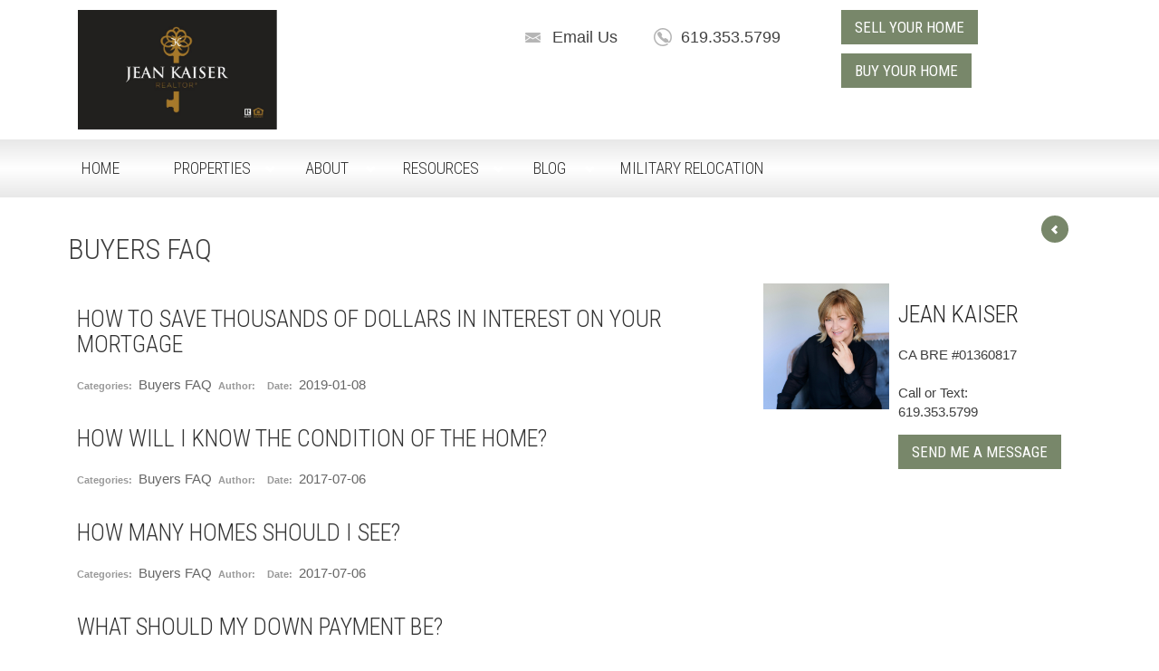

--- FILE ---
content_type: text/html; charset=UTF-8
request_url: https://www.jeankaiser.net/buyers-faq.html
body_size: 18417
content:
<!DOCTYPE html>
<html lang="en-US"><head><meta http-equiv="Content-Type" content="text/html; charset=utf-8"><meta name="viewport" content="width=device-width, initial-scale=1.0"><meta name="description" content="featured by Jean Kaiser, Your Trusted California Realtor. Call me today at (619) 887-6469 to learn more."><link rel="icon" type="image/png" href="https://static.royacdn.com/3ec83ff2d6da51d37b5b4b13de293a9a/favicon.png"><link href="http://fonts.googleapis.com/css?family=Open+Sans:400,700,300" rel="stylesheet" type="text/css"><link href="https://fonts.googleapis.com/css?family=Roboto+Condensed:400,300" rel="stylesheet" type="text/css"><link href="https://www.jeankaiser.net/css/bootstrap.min.css" rel="stylesheet" type="text/css"><link rel="stylesheet" href="//maxcdn.bootstrapcdn.com/font-awesome/4.3.0/css/font-awesome.min.css"><link href="https://www.jeankaiser.net/css/common-global.css" rel="stylesheet" type="text/css"><link href="https://www.jeankaiser.net/css/site-overrides.css?jxl1767278416=jxl1767278416" rel="stylesheet" type="text/css"><link href="https://www.jeankaiser.net/css/pages/WebPage-939845f4-2fed-417f-a879-f2aadb64ca97.css?jxl1767278416=jxl1767278416" rel="stylesheet" type="text/css"><link href="https://www.jeankaiser.net/styles/custom-color.css" rel="stylesheet"><link href="https://www.jeankaiser.net/styles/common.css" rel="stylesheet"><script>function goBack(){window.history.back()}</script><title>Buyers FAQ Jean Kaiser Realtor in California</title></head><body data-webroot="" data-page-id="WebPage-939845f4-2fed-417f-a879-f2aadb64ca97" data-page-name="buyers-faq" data-siteid="Site-7a22c50d-03b2-4a7f-b9a8-fd0d812921b6" data-site="Site-7a22c50d-03b2-4a7f-b9a8-fd0d812921b6" class="header-light pattern-none"> <div id="wrapper-outer"> <div id="wrapper"> <div id="wrapper-inner"> <div id="header-wrapper"> <div id="header"> <div id="header-inner"> <div class="container"> <div class="navbar"> <div class="navbar-inner"> <div class="row"> <div class="col-xs-12"> <a href="#nav" class="visible-xs visible-sm" id="btn-nav">Toggle navigation</a> <div class="content"> <div class="col-xs-12 col-sm-12 col-md-4 col-lg-4 logo-wrapper"><img src="https://static.royacdn.com/Site-7a22c50d-03b2-4a7f-b9a8-fd0d812921b6/BC_JeanKaiser_BB_front_1_1_1_.jpg" loading="lazy" alt="" class="img-responsive logo" data-url="https://www.jeankaiser.net/index.html" style="max-width: 240px; "></div><div class="col-xs-12 col-sm-12 col-md-5 col-lg-5 contact-info"><div><div class="info visible-lg visible-md"><div class="site-email"><a href="#" onclick="$('#contactmemodal').modal(); return false;"><span>Email Us</span></a></div> <div class="site-phone visible-lg visible-md"><span><a href="tel:619.353.5799" title="Call 619.353.5799">619.353.5799</a></span></div></div> <div class="mobile-icons visible-sm visible-xs"> <ul class="mobile-icons-li"><li><a href="#" onclick="$('#contactmemodal').modal(); return false;"><span class="fa fa-envelope"></span></a></li> <li><a href="tel:619.353.5799" title="Call 619.353.5799"><span class="fa fa-phone-square"></span></a></li> <li><a class="loginWidgetLoginButton" href="#"><span class="fa fa-user"></span></a></li> </ul></div></div></div><div class="col-xs-12 hidden-xs col-sm-12 hidden-sm col-md-3 col-lg-3 " style="padding-top: 10px;"><div><a class="btn btn-primary" href="https://www.jeankaiser.net/sell-your-home.html"><span>Sell Your Home</span></a><br><a class="btn btn-primary" href="https://www.jeankaiser.net/buy-your-home.html" style="margin-top: 10px;"><span>Buy Your Home</span></a></div></div> </div> </div> </div> </div> </div> </div> </div> </div> </div> <div id="navigation"> <div class="container"> <div class="navigation-wrapper"> <div class="navigation clearfix-normal"> <ul class="nav"><li class=" " data-active=""><a href="https://www.jeankaiser.net/index.html">Home</a></li> <li class="dropdown  " role="presentation">
<a class="dropdown-toggle" data-toggle="dropdown" href="#" role="button" aria-haspopup="true" aria-expanded="false">
Properties<span class="caret"></span></a><ul class="dropdown-menu"><li class=" "><a href="https://www.jeankaiser.net/jeans-active-listings.html">Jean's Active Listings</a></li> <li class=" "><a href="https://www.jeankaiser.net/featured-properties.html?map_chksum=&amp;zipcode=&amp;propertyType=All&amp;bedrooms=any&amp;baths=0&amp;saleRental%5B%5D=rental&amp;saleRental%5B%5D=sale&amp;fromPrice=0&amp;toPrice=6000000&amp;origin=Search&amp;submit_btn=Search&amp;sort=">Featured Properties</a></li> <li class=" "><a href="https://www.jeankaiser.net/coming-soon.html">Coming Soon</a></li> <li class=" "><a href="https://www.jeankaiser.net/search.html">Search</a></li> <li class=" "><a href="https://www.jeankaiser.net/sell-your-home.html">Sell Your Home</a></li> <li class=" "><a href="https://www.jeankaiser.net/sold-properties.html">Sold Properties</a></li>
</ul></li> <li class="dropdown  " role="presentation">
<a class="dropdown-toggle" data-toggle="dropdown" href="https://www.jeankaiser.net/about.html" role="button" aria-haspopup="true" aria-expanded="false">
About<span class="caret"></span></a><ul class="dropdown-menu"><li class=" "><a href="https://www.jeankaiser.net/about.html">How I can help Buy/Sell</a></li> <li class=" "><a href="https://www.jeankaiser.net/how-can-i-help.html">Other Ways I Can Help</a></li> <li class=" "><a href="https://www.jeankaiser.net/mission-statement.html">Mission Statement</a></li> <li class=" "><a href="https://www.jeankaiser.net/covid-info.html">Contactless Process</a></li> <li class=" "><a href="https://www.jeankaiser.net/testimonials.html">Testimonials</a></li>
</ul></li> <li class="dropdown  " role="presentation">
<a class="dropdown-toggle" data-toggle="dropdown" href="#" role="button" aria-haspopup="true" aria-expanded="false">
Resources<span class="caret"></span></a><ul class="dropdown-menu"><li class=" "><a href="https://www.jeankaiser.net/what-to-look-for-in-a-real-estate-agent.html">Choosing a Realtor</a></li> <li class=" "><a href="https://www.jeankaiser.net/free-resources.html">Free Resources</a></li> <li class=" "><a href="https://www.jeankaiser.net/home-evaluation.html">Home Evaluation</a></li> <li class=" "><a href="https://www.jeankaiser.net/home-loan-assistance.html">Pre-Qualify</a></li> <li class=" "><a href="https://www.jeankaiser.net/buy-a-home.html">New Listings Alert</a></li> <li class=" "><a href="https://www.jeankaiser.net/mortgage-calculator.html">Mortgage Calculator</a></li>
</ul></li> <li class="dropdown  " role="presentation">
<a class="dropdown-toggle" data-toggle="dropdown" href="https://www.jeankaiser.net/blog.html" role="button" aria-haspopup="true" aria-expanded="false">
Blog<span class="caret"></span></a><ul class="dropdown-menu"><li class=" "><a href="https://www.jeankaiser.net/blog.html">Blog</a></li> <li class=" active"><a href="https://www.jeankaiser.net/buyers-faq.html">Buyers FAQ</a></li> <li class=" "><a href="https://www.jeankaiser.net/sellers-faq.html">Sellers FAQ</a></li> <li class=" "><a href="https://www.jeankaiser.net/video-blog.html">Video Blog</a></li>
</ul></li> <li class=" " data-active=""><a href="https://www.jeankaiser.net/military-relocation-professional.html">Military Relocation</a></li>
</ul></div> </div> </div> </div> <div id="content"> <div class="container"> <div id="main"> <input class="btn btn-primary arrow-left back-button" value="" onclick="goBack()"><div class="col-xs-12 "><div><h1>Buyers FAQ</h1></div></div><div class="col-xs-12 "><div class="col-xs-12 col-lg-8 "> <div class="blog-widget "  data-items-per-page="10"> <div class="blog-filter-bar col-xs-12"> <div class="col-xs-12 col-sm-8 col-md-8 col-lg-9"> <div class="input-group"> <input type="text" class="form-control search" placeholder="Search"><span class="input-group-btn"> <button class="btn btn-default search-btn" type="button"><i class="fa fa-search"></i></button> </span> </div> </div> <div class="col-xs-12 col-sm-4 col-md-4 col-lg-3"> <label> <select class="form-control category"><option value="">All Categories</option><option value="BlogCategory-4ece5d2e-a4d4-433f-98ba-b1e21cad1394">Buyers FAQ</option></select></label> </div> </div> <div class="blog-listings"><div class="blog-entry col-xs-12" data-excluded="[]" itemscope itemtype="https://schema.org/Blog" data-categories="[]"><meta itemprop="headline" content="September Calendar of events"><meta itemprop="description" content=""><meta itemprop="url" content="post/september-calendar-of-events.html"><meta itemprop="creator" content=""><meta itemprop="dateCreated" content="2024-08-27"><h2 class="blog-title"><a href="https://www.jeankaiser.net/post/september-calendar-of-events.html">September Calendar of events</a></h2><span class="label">Author:</span><span class="author"></span><span class="label">Date:</span><span class="date">2024-08-27</span><div class="blog-description"></div></div><div class="blog-entry col-xs-12" data-excluded="[]" itemscope itemtype="https://schema.org/Blog" data-categories="[]"><meta itemprop="headline" content="AugustCalendar of events"><meta itemprop="description" content=""><meta itemprop="url" content="post/august-calendar-of-events.html"><meta itemprop="creator" content=""><meta itemprop="dateCreated" content="2024-07-24"><h2 class="blog-title"><a href="https://www.jeankaiser.net/post/august-calendar-of-events.html">AugustCalendar of events</a></h2><span class="label">Author:</span><span class="author"></span><span class="label">Date:</span><span class="date">2024-07-24</span><div class="blog-description"></div></div><div class="blog-entry col-xs-12" data-excluded="[]" itemscope itemtype="https://schema.org/Blog" data-categories="[]"><meta itemprop="headline" content="July Calendar of Events"><meta itemprop="description" content=""><meta itemprop="url" content="post/july-calendar-of-events.html"><meta itemprop="creator" content=""><meta itemprop="dateCreated" content="2024-06-20"><h2 class="blog-title"><a href="https://www.jeankaiser.net/post/july-calendar-of-events.html">July Calendar of Events</a></h2><span class="label">Author:</span><span class="author"></span><span class="label">Date:</span><span class="date">2024-06-20</span><div class="blog-description"></div></div><div class="blog-entry col-xs-12" data-excluded="[]" itemscope itemtype="https://schema.org/Blog" data-categories="[]"><meta itemprop="headline" content="June Calendar of Events"><meta itemprop="description" content=""><meta itemprop="url" content="post/june-calendar-of-events.html"><meta itemprop="creator" content=""><meta itemprop="dateCreated" content="2024-05-30"><h2 class="blog-title"><a href="https://www.jeankaiser.net/post/june-calendar-of-events.html">June Calendar of Events</a></h2><span class="label">Author:</span><span class="author"></span><span class="label">Date:</span><span class="date">2024-05-30</span><div class="blog-description"></div></div><div class="blog-entry col-xs-12" data-excluded="[]" itemscope itemtype="https://schema.org/Blog" data-categories="[]"><meta itemprop="headline" content="April 2024 Calendar of Events"><meta itemprop="description" content=""><meta itemprop="url" content="post/april-2024-calendar-of-events.html"><meta itemprop="creator" content=""><meta itemprop="dateCreated" content="2024-03-29"><h2 class="blog-title"><a href="https://www.jeankaiser.net/post/april-2024-calendar-of-events.html">April 2024 Calendar of Events</a></h2><span class="label">Author:</span><span class="author"></span><span class="label">Date:</span><span class="date">2024-03-29</span><div class="blog-description"></div></div><div class="blog-entry col-xs-12" data-excluded="[]" itemscope itemtype="https://schema.org/Blog" data-categories="[]"><meta itemprop="headline" content="March Calendar of Events"><meta itemprop="description" content=""><meta itemprop="url" content="post/march-calendar-of-events.html"><meta itemprop="creator" content=""><meta itemprop="dateCreated" content="2024-02-22"><h2 class="blog-title"><a href="https://www.jeankaiser.net/post/march-calendar-of-events.html">March Calendar of Events</a></h2><span class="label">Author:</span><span class="author"></span><span class="label">Date:</span><span class="date">2024-02-22</span><div class="blog-description"></div></div><div class="blog-entry col-xs-12" data-excluded="[]" itemscope itemtype="https://schema.org/Blog" data-categories="[]"><meta itemprop="headline" content="December Calendar of Events "><meta itemprop="description" content=""><meta itemprop="url" content="post/december-calendar-of-events-.html"><meta itemprop="creator" content=""><meta itemprop="dateCreated" content="2023-11-28"><h2 class="blog-title"><a href="https://www.jeankaiser.net/post/december-calendar-of-events-.html">December Calendar of Events </a></h2><span class="label">Author:</span><span class="author"></span><span class="label">Date:</span><span class="date">2023-11-28</span><div class="blog-description"></div></div><div class="blog-entry col-xs-12" data-excluded="[]" itemscope itemtype="https://schema.org/Blog" data-categories="[]"><meta itemprop="headline" content="November Calendar of Events 2023"><meta itemprop="description" content=""><meta itemprop="url" content="post/november-calendar-of-events-2023.html"><meta itemprop="creator" content=""><meta itemprop="dateCreated" content="2023-10-30"><h2 class="blog-title"><a href="https://www.jeankaiser.net/post/november-calendar-of-events-2023.html">November Calendar of Events 2023</a></h2><span class="label">Author:</span><span class="author"></span><span class="label">Date:</span><span class="date">2023-10-30</span><div class="blog-description"></div></div><div class="blog-entry col-xs-12" data-excluded="[]" itemscope itemtype="https://schema.org/Blog" data-categories="[]"><meta itemprop="headline" content="October 2023 Calendar of Events"><meta itemprop="description" content=""><meta itemprop="url" content="post/october-2023-calendar-of-events.html"><meta itemprop="creator" content=""><meta itemprop="dateCreated" content="2023-09-28"><h2 class="blog-title"><a href="https://www.jeankaiser.net/post/october-2023-calendar-of-events.html">October 2023 Calendar of Events</a></h2><span class="label">Author:</span><span class="author"></span><span class="label">Date:</span><span class="date">2023-09-28</span><div class="blog-description"></div></div><div class="blog-entry col-xs-12" data-excluded="[]" itemscope itemtype="https://schema.org/Blog" data-categories="[]"><meta itemprop="headline" content="Market update Video"><meta itemprop="description" content=""><meta itemprop="url" content="post/market-update-video.html"><meta itemprop="creator" content=""><meta itemprop="dateCreated" content="2023-09-12"><h2 class="blog-title"><a href="https://www.jeankaiser.net/post/market-update-video.html">Market update Video</a></h2><span class="label">Author:</span><span class="author"></span><span class="label">Date:</span><span class="date">2023-09-12</span><div class="blog-description"></div></div><div class="blog-entry col-xs-12" data-excluded="[]" itemscope itemtype="https://schema.org/Blog" data-categories="[]"><meta itemprop="headline" content="August 2023 Calendar of Events"><meta itemprop="description" content=""><meta itemprop="url" content="post/august-2023-calendar-of-events.html"><meta itemprop="creator" content=""><meta itemprop="dateCreated" content="2023-07-24"><h2 class="blog-title"><a href="https://www.jeankaiser.net/post/august-2023-calendar-of-events.html">August 2023 Calendar of Events</a></h2><span class="label">Author:</span><span class="author"></span><span class="label">Date:</span><span class="date">2023-07-24</span><div class="blog-description"></div></div><div class="blog-entry col-xs-12" data-excluded="[]" itemscope itemtype="https://schema.org/Blog" data-categories="[]"><meta itemprop="headline" content="July Calendar of Events"><meta itemprop="description" content=""><meta itemprop="url" content="post/july-calendar-of-events.html"><meta itemprop="creator" content=""><meta itemprop="dateCreated" content="2023-06-29"><h2 class="blog-title"><a href="https://www.jeankaiser.net/post/july-calendar-of-events.html">July Calendar of Events</a></h2><span class="label">Author:</span><span class="author"></span><span class="label">Date:</span><span class="date">2023-06-29</span><div class="blog-description"></div></div><div class="blog-entry col-xs-12" data-excluded="[]" itemscope itemtype="https://schema.org/Blog" data-categories="[]"><meta itemprop="headline" content="February Calendar of Events"><meta itemprop="description" content=""><meta itemprop="url" content="post/february-calendar-of-events.html"><meta itemprop="creator" content=""><meta itemprop="dateCreated" content="2023-01-30"><h2 class="blog-title"><a href="https://www.jeankaiser.net/post/february-calendar-of-events.html">February Calendar of Events</a></h2><span class="label">Author:</span><span class="author"></span><span class="label">Date:</span><span class="date">2023-01-30</span><div class="blog-description"></div></div><div class="blog-entry col-xs-12" data-excluded="[]" itemscope itemtype="https://schema.org/Blog" data-categories="[]"><meta itemprop="headline" content="Benefits of Putting Your Home in a Trust"><meta itemprop="description" content=""><meta itemprop="url" content="post/benefits-of-putting-your-home-in-a-trust.html"><meta itemprop="creator" content=""><meta itemprop="dateCreated" content="2021-02-24"><h2 class="blog-title"><a href="https://www.jeankaiser.net/post/benefits-of-putting-your-home-in-a-trust.html">Benefits of Putting Your Home in a Trust</a></h2><span class="label">Author:</span><span class="author"></span><span class="label">Date:</span><span class="date">2021-02-24</span><div class="blog-description"></div></div><div class="blog-entry col-xs-12" data-excluded="[]" itemscope itemtype="https://schema.org/Blog" data-categories="[]"><meta itemprop="headline" content="The #1 Reason Not to Wait to List Your Home For Sale"><meta itemprop="description" content=""><meta itemprop="url" content="post/the-1-reason-not-to-wait-to-list-your-home-for-sale.html"><meta itemprop="creator" content=""><meta itemprop="dateCreated" content="2020-11-11"><h2 class="blog-title"><a href="https://www.jeankaiser.net/post/the-1-reason-not-to-wait-to-list-your-home-for-sale.html">The #1 Reason Not to Wait to List Your Home For Sale</a></h2><span class="label">Author:</span><span class="author"></span><span class="label">Date:</span><span class="date">2020-11-11</span><div class="blog-description"></div></div><div class="blog-entry col-xs-12" data-excluded="[]" itemscope itemtype="https://schema.org/Blog" data-categories="[]"><meta itemprop="headline" content="Why Pricing Your House Right is Essential"><meta itemprop="description" content=""><meta itemprop="url" content="post/why-pricing-your-house-right-is-essential.html"><meta itemprop="creator" content=""><meta itemprop="dateCreated" content="2020-11-04"><h2 class="blog-title"><a href="https://www.jeankaiser.net/post/why-pricing-your-house-right-is-essential.html">Why Pricing Your House Right is Essential</a></h2><span class="label">Author:</span><span class="author"></span><span class="label">Date:</span><span class="date">2020-11-04</span><div class="blog-description"></div></div><div class="blog-entry col-xs-12" data-excluded="[]" itemscope itemtype="https://schema.org/Blog" data-categories="[]"><meta itemprop="headline" content="Is the Economic Recovery Already Underway?"><meta itemprop="description" content=""><meta itemprop="url" content="post/is-the-economic-recovery-already-underway-.html"><meta itemprop="creator" content=""><meta itemprop="dateCreated" content="2020-06-17"><h2 class="blog-title"><a href="https://www.jeankaiser.net/post/is-the-economic-recovery-already-underway-.html">Is the Economic Recovery Already Underway?</a></h2><span class="label">Author:</span><span class="author"></span><span class="label">Date:</span><span class="date">2020-06-17</span><div class="blog-description"></div></div><div class="blog-entry col-xs-12" data-excluded="[]" itemscope itemtype="https://schema.org/Blog" data-categories="[]"><meta itemprop="headline" content="Experts Predict Economic Recovery Should Begin in the Second Half of the Year"><meta itemprop="description" content=""><meta itemprop="url" content="post/experts-predict-economic-recovery-should-begin-in-the-second-half-of-the-year.html"><meta itemprop="creator" content=""><meta itemprop="dateCreated" content="2020-05-27"><h2 class="blog-title"><a href="https://www.jeankaiser.net/post/experts-predict-economic-recovery-should-begin-in-the-second-half-of-the-year.html">Experts Predict Economic Recovery Should Begin in the Second Half of the Year</a></h2><span class="label">Author:</span><span class="author"></span><span class="label">Date:</span><span class="date">2020-05-27</span><div class="blog-description"></div></div><div class="blog-entry col-xs-12" data-excluded="[]" itemscope itemtype="https://schema.org/Blog" data-categories="[]"><meta itemprop="headline" content="How Your Tax Refund Can Move You Towards Home Ownership This Year"><meta itemprop="description" content=""><meta itemprop="url" content="post/how-your-tax-refund-can-move-you-towards-home-ownership-this-year.html"><meta itemprop="creator" content=""><meta itemprop="dateCreated" content="2020-03-04"><h2 class="blog-title"><a href="https://www.jeankaiser.net/post/how-your-tax-refund-can-move-you-towards-home-ownership-this-year.html">How Your Tax Refund Can Move You Towards Home Ownership This Year</a></h2><span class="label">Author:</span><span class="author"></span><span class="label">Date:</span><span class="date">2020-03-04</span><div class="blog-description"></div></div><div class="blog-entry col-xs-12" data-excluded="[]" itemscope itemtype="https://schema.org/Blog" data-categories="[]"><meta itemprop="headline" content="Thinking of Selling? Now May Be the Time"><meta itemprop="description" content=""><meta itemprop="url" content="post/thinking-of-selling-now-may-be-the-time.html"><meta itemprop="creator" content=""><meta itemprop="dateCreated" content="2020-02-26"><h2 class="blog-title"><a href="https://www.jeankaiser.net/post/thinking-of-selling-now-may-be-the-time.html">Thinking of Selling? Now May Be the Time</a></h2><span class="label">Author:</span><span class="author"></span><span class="label">Date:</span><span class="date">2020-02-26</span><div class="blog-description"></div></div><div class="blog-entry col-xs-12" data-excluded="[]" itemscope itemtype="https://schema.org/Blog" data-categories="[]"><meta itemprop="headline" content="The Overlooked Financial Advantages of Home Ownership"><meta itemprop="description" content=""><meta itemprop="url" content="post/the-overlooked-financial-advantages-of-home-ownership.html"><meta itemprop="creator" content=""><meta itemprop="dateCreated" content="2020-02-19"><h2 class="blog-title"><a href="https://www.jeankaiser.net/post/the-overlooked-financial-advantages-of-home-ownership.html">The Overlooked Financial Advantages of Home Ownership</a></h2><span class="label">Author:</span><span class="author"></span><span class="label">Date:</span><span class="date">2020-02-19</span><div class="blog-description"></div></div><div class="blog-entry col-xs-12" data-excluded="[]" itemscope itemtype="https://schema.org/Blog" data-categories="[]"><meta itemprop="headline" content="Housing Inventory Vanishing: What Is the Impact on You?"><meta itemprop="description" content=""><meta itemprop="url" content="post/housing-inventory-vanishing-what-is-the-impact-on-you-.html"><meta itemprop="creator" content=""><meta itemprop="dateCreated" content="2020-02-12"><h2 class="blog-title"><a href="https://www.jeankaiser.net/post/housing-inventory-vanishing-what-is-the-impact-on-you-.html">Housing Inventory Vanishing: What Is the Impact on You?</a></h2><span class="label">Author:</span><span class="author"></span><span class="label">Date:</span><span class="date">2020-02-12</span><div class="blog-description"></div></div><div class="blog-entry col-xs-12" data-excluded="[]" itemscope itemtype="https://schema.org/Blog" data-categories="[]"><meta itemprop="headline" content="Homes are More Affordable Today, Not Less Affordable"><meta itemprop="description" content=""><meta itemprop="url" content="post/homes-are-more-affordable-today-not-less-affordable.html"><meta itemprop="creator" content=""><meta itemprop="dateCreated" content="2020-02-05"><h2 class="blog-title"><a href="https://www.jeankaiser.net/post/homes-are-more-affordable-today-not-less-affordable.html">Homes are More Affordable Today, Not Less Affordable</a></h2><span class="label">Author:</span><span class="author"></span><span class="label">Date:</span><span class="date">2020-02-05</span><div class="blog-description"></div></div><div class="blog-entry col-xs-12" data-excluded="[]" itemscope itemtype="https://schema.org/Blog" data-categories="[]"><meta itemprop="headline" content="There's a Long Line of Buyers Waiting for your House"><meta itemprop="description" content=""><meta itemprop="url" content="post/there-s-a-long-line-of-buyers-waiting-for-your-house.html"><meta itemprop="creator" content=""><meta itemprop="dateCreated" content="2020-01-29"><h2 class="blog-title"><a href="https://www.jeankaiser.net/post/there-s-a-long-line-of-buyers-waiting-for-your-house.html">There's a Long Line of Buyers Waiting for your House</a></h2><span class="label">Author:</span><span class="author"></span><span class="label">Date:</span><span class="date">2020-01-29</span><div class="blog-description"></div></div><div class="blog-entry col-xs-12" data-excluded="[]" itemscope itemtype="https://schema.org/Blog" data-categories="[]"><meta itemprop="headline" content="What Is the Probability That Home Values Sink?"><meta itemprop="description" content=""><meta itemprop="url" content="post/what-is-the-probability-that-home-values-sink-.html"><meta itemprop="creator" content=""><meta itemprop="dateCreated" content="2019-10-02"><h2 class="blog-title"><a href="https://www.jeankaiser.net/post/what-is-the-probability-that-home-values-sink-.html">What Is the Probability That Home Values Sink?</a></h2><span class="label">Author:</span><span class="author"></span><span class="label">Date:</span><span class="date">2019-10-02</span><div class="blog-description"></div></div><div class="blog-entry col-xs-12" data-excluded="[]" itemscope itemtype="https://schema.org/Blog" data-categories="[]"><meta itemprop="headline" content="Belief in Homeownership as an Investment is Far from Dead"><meta itemprop="description" content=""><meta itemprop="url" content="post/belief-in-homeownership-as-an-investment-is-far-from-dead.html"><meta itemprop="creator" content=""><meta itemprop="dateCreated" content="2019-09-04"><h2 class="blog-title"><a href="https://www.jeankaiser.net/post/belief-in-homeownership-as-an-investment-is-far-from-dead.html">Belief in Homeownership as an Investment is Far from Dead</a></h2><span class="label">Author:</span><span class="author"></span><span class="label">Date:</span><span class="date">2019-09-04</span><div class="blog-description"></div></div><div class="blog-entry col-xs-12" data-excluded="[]" itemscope itemtype="https://schema.org/Blog" data-categories="[]"><meta itemprop="headline" content="5 Real Estate Reality TV Myths Explained"><meta itemprop="description" content=""><meta itemprop="url" content="post/5-real-estate-reality-tv-myths-explained.html"><meta itemprop="creator" content=""><meta itemprop="dateCreated" content="2019-08-28"><h2 class="blog-title"><a href="https://www.jeankaiser.net/post/5-real-estate-reality-tv-myths-explained.html">5 Real Estate Reality TV Myths Explained</a></h2><span class="label">Author:</span><span class="author"></span><span class="label">Date:</span><span class="date">2019-08-28</span><div class="blog-description"></div></div><div class="blog-entry col-xs-12" data-excluded="[]" itemscope itemtype="https://schema.org/Blog" data-categories="[]"><meta itemprop="headline" content="Spring Maintenance Checklist"><meta itemprop="description" content=""><meta itemprop="url" content="post/spring-maintenance-checklist.html"><meta itemprop="creator" content=""><meta itemprop="dateCreated" content="2019-04-10"><h2 class="blog-title"><a href="https://www.jeankaiser.net/post/spring-maintenance-checklist.html">Spring Maintenance Checklist</a></h2><span class="label">Author:</span><span class="author"></span><span class="label">Date:</span><span class="date">2019-04-10</span><div class="blog-description"></div></div><div class="blog-entry col-xs-12" data-excluded="[]" itemscope itemtype="https://schema.org/Blog" data-categories="[]"><meta itemprop="headline" content="4 Reasons to Buy a Home this Spring"><meta itemprop="description" content=""><meta itemprop="url" content="post/4-reasons-to-buy-a-home-this-spring.html"><meta itemprop="creator" content=""><meta itemprop="dateCreated" content="2019-03-20"><h2 class="blog-title"><a href="https://www.jeankaiser.net/post/4-reasons-to-buy-a-home-this-spring.html">4 Reasons to Buy a Home this Spring</a></h2><span class="label">Author:</span><span class="author"></span><span class="label">Date:</span><span class="date">2019-03-20</span><div class="blog-description"></div></div><div class="blog-entry col-xs-12" data-excluded="[]" itemscope itemtype="https://schema.org/Blog" data-categories="[]"><meta itemprop="headline" content="Why Homeownership Matters Now More Than Ever"><meta itemprop="description" content=""><meta itemprop="url" content="post/why-homeownership-matters-now-more-than-ever.html"><meta itemprop="creator" content=""><meta itemprop="dateCreated" content="2019-02-20"><h2 class="blog-title"><a href="https://www.jeankaiser.net/post/why-homeownership-matters-now-more-than-ever.html">Why Homeownership Matters Now More Than Ever</a></h2><span class="label">Author:</span><span class="author"></span><span class="label">Date:</span><span class="date">2019-02-20</span><div class="blog-description"></div></div><div class="blog-entry col-xs-12" data-excluded="[]" itemscope itemtype="https://schema.org/Blog" data-categories="[]"><meta itemprop="headline" content="Homes are a Bargain Compared to Norms"><meta itemprop="description" content=""><meta itemprop="url" content="post/homes-are-a-bargain-compared-to-norms.html"><meta itemprop="creator" content=""><meta itemprop="dateCreated" content="2019-01-23"><h2 class="blog-title"><a href="https://www.jeankaiser.net/post/homes-are-a-bargain-compared-to-norms.html">Homes are a Bargain Compared to Norms</a></h2><span class="label">Author:</span><span class="author"></span><span class="label">Date:</span><span class="date">2019-01-23</span><div class="blog-description"></div></div><div class="blog-entry col-xs-12" data-excluded="[]" itemscope itemtype="https://schema.org/Blog" data-categories="[]"><meta itemprop="headline" content="The Best Time to List Your House? TODAY!"><meta itemprop="description" content=""><meta itemprop="url" content="post/the-best-time-to-list-your-house-today-.html"><meta itemprop="creator" content=""><meta itemprop="dateCreated" content="2019-01-21"><h2 class="blog-title"><a href="https://www.jeankaiser.net/post/the-best-time-to-list-your-house-today-.html">The Best Time to List Your House? TODAY!</a></h2><span class="label">Author:</span><span class="author"></span><span class="label">Date:</span><span class="date">2019-01-21</span><div class="blog-description"></div></div><div class="blog-entry col-xs-12" data-excluded="[]" itemscope itemtype="https://schema.org/Blog" data-categories="[]"><meta itemprop="headline" content="Buying a House This Year? This Should Be Your 1st Step!"><meta itemprop="description" content=""><meta itemprop="url" content="post/buying-a-house-this-year-this-should-be-your-1st-step-.html"><meta itemprop="creator" content=""><meta itemprop="dateCreated" content="2019-01-18"><h2 class="blog-title"><a href="https://www.jeankaiser.net/post/buying-a-house-this-year-this-should-be-your-1st-step-.html">Buying a House This Year? This Should Be Your 1st Step!</a></h2><span class="label">Author:</span><span class="author"></span><span class="label">Date:</span><span class="date">2019-01-18</span><div class="blog-description"></div></div><div class="blog-entry col-xs-12" data-excluded="[]" itemscope itemtype="https://schema.org/Blog" data-categories="[]"><meta itemprop="headline" content="Is the Recent Dip in Interest Rates Here to Stay?"><meta itemprop="description" content=""><meta itemprop="url" content="post/is-the-recent-dip-in-interest-rates-here-to-stay-.html"><meta itemprop="creator" content=""><meta itemprop="dateCreated" content="2019-01-16"><h2 class="blog-title"><a href="https://www.jeankaiser.net/post/is-the-recent-dip-in-interest-rates-here-to-stay-.html">Is the Recent Dip in Interest Rates Here to Stay?</a></h2><span class="label">Author:</span><span class="author"></span><span class="label">Date:</span><span class="date">2019-01-16</span><div class="blog-description"></div></div><div class="blog-entry col-xs-12" data-excluded="[]" itemscope itemtype="https://schema.org/Blog" data-categories="[]"><meta itemprop="headline" content="Why You Should Not For Sale By Owner"><meta itemprop="description" content=""><meta itemprop="url" content="post/why-you-should-not-for-sale-by-owner.html"><meta itemprop="creator" content=""><meta itemprop="dateCreated" content="2019-01-10"><h2 class="blog-title"><a href="https://www.jeankaiser.net/post/why-you-should-not-for-sale-by-owner.html">Why You Should Not For Sale By Owner</a></h2><span class="label">Author:</span><span class="author"></span><span class="label">Date:</span><span class="date">2019-01-10</span><div class="blog-description"></div></div><div class="blog-entry col-xs-12" data-excluded="[]" itemscope itemtype="https://schema.org/Blog" data-categories='["BlogCategory-4ece5d2e-a4d4-433f-98ba-b1e21cad1394"]'><meta itemprop="headline" content="How to Save Thousands of Dollars in Interest on Your Mortgage"><meta itemprop="description" content=""><meta itemprop="url" content="post/how-to-save-thousands-of-dollars-in-interest-on-your-mortgage.html"><meta itemprop="creator" content=""><meta itemprop="dateCreated" content="2019-01-08"><meta itemprop="genre" content="Buyers FAQ"><h2 class="blog-title"><a href="https://www.jeankaiser.net/post/how-to-save-thousands-of-dollars-in-interest-on-your-mortgage.html">How to Save Thousands of Dollars in Interest on Your Mortgage</a></h2><span class="label">Categories:</span><span class="categories">Buyers FAQ</span><span class="label">Author:</span><span class="author"></span><span class="label">Date:</span><span class="date">2019-01-08</span><div class="blog-description"></div></div><div class="blog-entry col-xs-12" data-excluded="[]" itemscope itemtype="https://schema.org/Blog" data-categories="[]"><meta itemprop="headline" content="No Bubble Here! How New Mortgage Standards Are Helping"><meta itemprop="description" content=""><meta itemprop="url" content="post/no-bubble-here-how-new-mortgage-standards-are-helping.html"><meta itemprop="creator" content=""><meta itemprop="dateCreated" content="2018-12-17"><h2 class="blog-title"><a href="https://www.jeankaiser.net/post/no-bubble-here-how-new-mortgage-standards-are-helping.html">No Bubble Here! How New Mortgage Standards Are Helping</a></h2><span class="label">Author:</span><span class="author"></span><span class="label">Date:</span><span class="date">2018-12-17</span><div class="blog-description"></div></div><div class="blog-entry col-xs-12" data-excluded="[]" itemscope itemtype="https://schema.org/Blog" data-categories="[]"><meta itemprop="headline" content="How to Simply Increase Your Family Wealth by Paying for Housing"><meta itemprop="description" content=""><meta itemprop="url" content="post/how-to-simply-increase-your-family-wealth-by-paying-for-housing.html"><meta itemprop="creator" content=""><meta itemprop="dateCreated" content="2018-12-12"><h2 class="blog-title"><a href="https://www.jeankaiser.net/post/how-to-simply-increase-your-family-wealth-by-paying-for-housing.html">How to Simply Increase Your Family Wealth by Paying for Housing</a></h2><span class="label">Author:</span><span class="author"></span><span class="label">Date:</span><span class="date">2018-12-12</span><div class="blog-description"></div></div><div class="blog-entry col-xs-12" data-excluded="[]" itemscope itemtype="https://schema.org/Blog" data-categories="[]"><meta itemprop="headline" content="What If I Wait A Year to Buy a Home?"><meta itemprop="description" content=""><meta itemprop="url" content="post/what-if-i-wait-a-year-to-buy-a-home-.html"><meta itemprop="creator" content=""><meta itemprop="dateCreated" content="2018-12-10"><h2 class="blog-title"><a href="https://www.jeankaiser.net/post/what-if-i-wait-a-year-to-buy-a-home-.html">What If I Wait A Year to Buy a Home?</a></h2><span class="label">Author:</span><span class="author"></span><span class="label">Date:</span><span class="date">2018-12-10</span><div class="blog-description"></div></div><div class="blog-entry col-xs-12" data-excluded="[]" itemscope itemtype="https://schema.org/Blog" data-categories="[]"><meta itemprop="headline" content="The Tale of Two Markets"><meta itemprop="description" content=""><meta itemprop="url" content="post/the-tale-of-two-markets.html"><meta itemprop="creator" content=""><meta itemprop="dateCreated" content="2018-12-07"><h2 class="blog-title"><a href="https://www.jeankaiser.net/post/the-tale-of-two-markets.html">The Tale of Two Markets</a></h2><span class="label">Author:</span><span class="author"></span><span class="label">Date:</span><span class="date">2018-12-07</span><div class="blog-description"></div></div><div class="blog-entry col-xs-12" data-excluded="[]" itemscope itemtype="https://schema.org/Blog" data-categories="[]"><meta itemprop="headline" content="2008 vs. Now: Are Owners Using Their Homes as ATMs Again?"><meta itemprop="description" content=""><meta itemprop="url" content="post/2008-vs-now-are-owners-using-their-homes-as-atms-again-.html"><meta itemprop="creator" content=""><meta itemprop="dateCreated" content="2018-12-05"><h2 class="blog-title"><a href="https://www.jeankaiser.net/post/2008-vs-now-are-owners-using-their-homes-as-atms-again-.html">2008 vs. Now: Are Owners Using Their Homes as ATMs Again?</a></h2><span class="label">Author:</span><span class="author"></span><span class="label">Date:</span><span class="date">2018-12-05</span><div class="blog-description"></div></div><div class="blog-entry col-xs-12" data-excluded="[]" itemscope itemtype="https://schema.org/Blog" data-categories="[]"><meta itemprop="headline" content="24% of Renters Believe Winter is the Best Time to Buy a Home"><meta itemprop="description" content=""><meta itemprop="url" content="post/24-of-renters-believe-winter-is-the-best-time-to-buy-a-home.html"><meta itemprop="creator" content=""><meta itemprop="dateCreated" content="2018-11-28"><h2 class="blog-title"><a href="https://www.jeankaiser.net/post/24-of-renters-believe-winter-is-the-best-time-to-buy-a-home.html">24% of Renters Believe Winter is the Best Time to Buy a Home</a></h2><span class="label">Author:</span><span class="author"></span><span class="label">Date:</span><span class="date">2018-11-28</span><div class="blog-description"></div></div><div class="blog-entry col-xs-12" data-excluded="[]" itemscope itemtype="https://schema.org/Blog" data-categories="[]"><meta itemprop="headline" content="Buyers: Don’t Be Surprised by Closing Costs!"><meta itemprop="description" content=""><meta itemprop="url" content="post/buyers-don-t-be-surprised-by-closing-costs-.html"><meta itemprop="creator" content=""><meta itemprop="dateCreated" content="2018-11-26"><h2 class="blog-title"><a href="https://www.jeankaiser.net/post/buyers-don-t-be-surprised-by-closing-costs-.html">Buyers: Don’t Be Surprised by Closing Costs!</a></h2><span class="label">Author:</span><span class="author"></span><span class="label">Date:</span><span class="date">2018-11-26</span><div class="blog-description"></div></div><div class="blog-entry col-xs-12" data-excluded="[]" itemscope itemtype="https://schema.org/Blog" data-categories="[]"><meta itemprop="headline" content="Existing Home Sales Slowed by a Lack of Listings"><meta itemprop="description" content=""><meta itemprop="url" content="post/existing-home-sales-slowed-by-a-lack-of-listings.html"><meta itemprop="creator" content=""><meta itemprop="dateCreated" content="2018-11-23"><h2 class="blog-title"><a href="https://www.jeankaiser.net/post/existing-home-sales-slowed-by-a-lack-of-listings.html">Existing Home Sales Slowed by a Lack of Listings</a></h2><span class="label">Author:</span><span class="author"></span><span class="label">Date:</span><span class="date">2018-11-23</span><div class="blog-description"></div></div><div class="blog-entry col-xs-12" data-excluded="[]" itemscope itemtype="https://schema.org/Blog" data-categories="[]"><meta itemprop="headline" content="Will Your Side Hustle Buy You a House This Year?"><meta itemprop="description" content=""><meta itemprop="url" content="post/will-your-side-hustle-buy-you-a-house-this-year-.html"><meta itemprop="creator" content=""><meta itemprop="dateCreated" content="2018-11-21"><h2 class="blog-title"><a href="https://www.jeankaiser.net/post/will-your-side-hustle-buy-you-a-house-this-year-.html">Will Your Side Hustle Buy You a House This Year?</a></h2><span class="label">Author:</span><span class="author"></span><span class="label">Date:</span><span class="date">2018-11-21</span><div class="blog-description"></div></div><div class="blog-entry col-xs-12" data-excluded="[]" itemscope itemtype="https://schema.org/Blog" data-categories="[]"><meta itemprop="headline" content="Females Are Making It a Priority to Invest in Real Estate!"><meta itemprop="description" content=""><meta itemprop="url" content="post/females-are-making-it-a-priority-to-invest-in-real-estate-.html"><meta itemprop="creator" content=""><meta itemprop="dateCreated" content="2018-11-19"><h2 class="blog-title"><a href="https://www.jeankaiser.net/post/females-are-making-it-a-priority-to-invest-in-real-estate-.html">Females Are Making It a Priority to Invest in Real Estate!</a></h2><span class="label">Author:</span><span class="author"></span><span class="label">Date:</span><span class="date">2018-11-19</span><div class="blog-description"></div></div><div class="blog-entry col-xs-12" data-excluded="[]" itemscope itemtype="https://schema.org/Blog" data-categories="[]"><meta itemprop="headline" content="The Cost of Renting vs. Buying a Home"><meta itemprop="description" content=""><meta itemprop="url" content="post/the-cost-of-renting-vs-buying-a-home.html"><meta itemprop="creator" content=""><meta itemprop="dateCreated" content="2018-11-16"><h2 class="blog-title"><a href="https://www.jeankaiser.net/post/the-cost-of-renting-vs-buying-a-home.html">The Cost of Renting vs. Buying a Home</a></h2><span class="label">Author:</span><span class="author"></span><span class="label">Date:</span><span class="date">2018-11-16</span><div class="blog-description"></div></div><div class="blog-entry col-xs-12" data-excluded="[]" itemscope itemtype="https://schema.org/Blog" data-categories="[]"><meta itemprop="headline" content="Wage Increases Make Home Buying More Affordable"><meta itemprop="description" content=""><meta itemprop="url" content="post/wage-increases-make-home-buying-more-affordable.html"><meta itemprop="creator" content=""><meta itemprop="dateCreated" content="2018-11-14"><h2 class="blog-title"><a href="https://www.jeankaiser.net/post/wage-increases-make-home-buying-more-affordable.html">Wage Increases Make Home Buying More Affordable</a></h2><span class="label">Author:</span><span class="author"></span><span class="label">Date:</span><span class="date">2018-11-14</span><div class="blog-description"></div></div><div class="blog-entry col-xs-12" data-excluded="[]" itemscope itemtype="https://schema.org/Blog" data-categories="[]"><meta itemprop="headline" content="Home Sellers in Q3 Netted $61K at Resale"><meta itemprop="description" content=""><meta itemprop="url" content="post/home-sellers-in-q3-netted-61k-at-resale.html"><meta itemprop="creator" content=""><meta itemprop="dateCreated" content="2018-11-12"><h2 class="blog-title"><a href="https://www.jeankaiser.net/post/home-sellers-in-q3-netted-61k-at-resale.html">Home Sellers in Q3 Netted $61K at Resale</a></h2><span class="label">Author:</span><span class="author"></span><span class="label">Date:</span><span class="date">2018-11-12</span><div class="blog-description"></div></div><div class="blog-entry col-xs-12" data-excluded="[]" itemscope itemtype="https://schema.org/Blog" data-categories="[]"><meta itemprop="headline" content="Are Homeowners Renovating to Sell or to Stay?"><meta itemprop="description" content=""><meta itemprop="url" content="post/are-homeowners-renovating-to-sell-or-to-stay-.html"><meta itemprop="creator" content=""><meta itemprop="dateCreated" content="2018-11-09"><h2 class="blog-title"><a href="https://www.jeankaiser.net/post/are-homeowners-renovating-to-sell-or-to-stay-.html">Are Homeowners Renovating to Sell or to Stay?</a></h2><span class="label">Author:</span><span class="author"></span><span class="label">Date:</span><span class="date">2018-11-09</span><div class="blog-description"></div></div><div class="blog-entry col-xs-12" data-excluded="[]" itemscope itemtype="https://schema.org/Blog" data-categories="[]"><meta itemprop="headline" content="How to Honor a Veteran Today and Everyday"><meta itemprop="description" content=""><meta itemprop="url" content="post/how-to-honor-a-veteran-today-and-everyday.html"><meta itemprop="creator" content=""><meta itemprop="dateCreated" content="2018-11-07"><h2 class="blog-title"><a href="https://www.jeankaiser.net/post/how-to-honor-a-veteran-today-and-everyday.html">How to Honor a Veteran Today and Everyday</a></h2><span class="label">Author:</span><span class="author"></span><span class="label">Date:</span><span class="date">2018-11-07</span><div class="blog-description"></div></div><div class="blog-entry col-xs-12" data-excluded="[]" itemscope itemtype="https://schema.org/Blog" data-categories="[]"><meta itemprop="headline" content="VA Home Loans by the Numbers"><meta itemprop="description" content=""><meta itemprop="url" content="post/va-home-loans-by-the-numbers.html"><meta itemprop="creator" content=""><meta itemprop="dateCreated" content="2018-11-05"><h2 class="blog-title"><a href="https://www.jeankaiser.net/post/va-home-loans-by-the-numbers.html">VA Home Loans by the Numbers</a></h2><span class="label">Author:</span><span class="author"></span><span class="label">Date:</span><span class="date">2018-11-05</span><div class="blog-description"></div></div><div class="blog-entry col-xs-12" data-excluded="[]" itemscope itemtype="https://schema.org/Blog" data-categories="[]"><meta itemprop="headline" content="10 Ways to be Purposefully Grateful Daily"><meta itemprop="description" content=""><meta itemprop="url" content="post/10-ways-to-be-purposefully-grateful-daily.html"><meta itemprop="creator" content=""><meta itemprop="dateCreated" content="2018-11-01"><h2 class="blog-title"><a href="https://www.jeankaiser.net/post/10-ways-to-be-purposefully-grateful-daily.html">10 Ways to be Purposefully Grateful Daily</a></h2><span class="label">Author:</span><span class="author"></span><span class="label">Date:</span><span class="date">2018-11-01</span><div class="blog-description"></div></div><div class="blog-entry col-xs-12" data-excluded="[]" itemscope itemtype="https://schema.org/Blog" data-categories="[]"><meta itemprop="headline" content="A Sweet Potato Dish That Will Not Disappoint!"><meta itemprop="description" content=""><meta itemprop="url" content="post/a-sweet-potato-dish-that-will-not-disappoint-.html"><meta itemprop="creator" content=""><meta itemprop="dateCreated" content="2018-10-31"><h2 class="blog-title"><a href="https://www.jeankaiser.net/post/a-sweet-potato-dish-that-will-not-disappoint-.html">A Sweet Potato Dish That Will Not Disappoint!</a></h2><span class="label">Author:</span><span class="author"></span><span class="label">Date:</span><span class="date">2018-10-31</span><div class="blog-description"></div></div><div class="blog-entry col-xs-12" data-excluded="[]" itemscope itemtype="https://schema.org/Blog" data-categories="[]"><meta itemprop="headline" content="Buying a Home Can Be Scary… Until You Know the Facts"><meta itemprop="description" content=""><meta itemprop="url" content="post/buying-a-home-can-be-scary-until-you-know-the-facts.html"><meta itemprop="creator" content=""><meta itemprop="dateCreated" content="2018-10-31"><h2 class="blog-title"><a href="https://www.jeankaiser.net/post/buying-a-home-can-be-scary-until-you-know-the-facts.html">Buying a Home Can Be Scary… Until You Know the Facts</a></h2><span class="label">Author:</span><span class="author"></span><span class="label">Date:</span><span class="date">2018-10-31</span><div class="blog-description"></div></div><div class="blog-entry col-xs-12" data-excluded="[]" itemscope itemtype="https://schema.org/Blog" data-categories="[]"><meta itemprop="headline" content="Are You Spending TOO Much on Rent?"><meta itemprop="description" content=""><meta itemprop="url" content="post/are-you-spending-too-much-on-rent-.html"><meta itemprop="creator" content=""><meta itemprop="dateCreated" content="2018-10-29"><h2 class="blog-title"><a href="https://www.jeankaiser.net/post/are-you-spending-too-much-on-rent-.html">Are You Spending TOO Much on Rent?</a></h2><span class="label">Author:</span><span class="author"></span><span class="label">Date:</span><span class="date">2018-10-29</span><div class="blog-description"></div></div><div class="blog-entry col-xs-12" data-excluded="[]" itemscope itemtype="https://schema.org/Blog" data-categories="[]"><meta itemprop="headline" content="Where are Home Values Headed over the Next Few Years?"><meta itemprop="description" content=""><meta itemprop="url" content="post/where-are-home-values-headed-over-the-next-few-years-.html"><meta itemprop="creator" content=""><meta itemprop="dateCreated" content="2018-10-24"><h2 class="blog-title"><a href="https://www.jeankaiser.net/post/where-are-home-values-headed-over-the-next-few-years-.html">Where are Home Values Headed over the Next Few Years?</a></h2><span class="label">Author:</span><span class="author"></span><span class="label">Date:</span><span class="date">2018-10-24</span><div class="blog-description"></div></div><div class="blog-entry col-xs-12" data-excluded="[]" itemscope itemtype="https://schema.org/Blog" data-categories="[]"><meta itemprop="headline" content="20 Tips for Preparing Your House for Sale"><meta itemprop="description" content=""><meta itemprop="url" content="post/20-tips-for-preparing-your-house-for-sale.html"><meta itemprop="creator" content=""><meta itemprop="dateCreated" content="2018-10-22"><h2 class="blog-title"><a href="https://www.jeankaiser.net/post/20-tips-for-preparing-your-house-for-sale.html">20 Tips for Preparing Your House for Sale</a></h2><span class="label">Author:</span><span class="author"></span><span class="label">Date:</span><span class="date">2018-10-22</span><div class="blog-description"></div></div><div class="blog-entry col-xs-12" data-excluded="[]" itemscope itemtype="https://schema.org/Blog" data-categories="[]"><meta itemprop="headline" content="Is the Increase in Inventory a Bullish or Bearish Sign for Real Estate?"><meta itemprop="description" content=""><meta itemprop="url" content="post/is-the-increase-in-inventory-a-bullish-or-bearish-sign-for-real-estate-.html"><meta itemprop="creator" content=""><meta itemprop="dateCreated" content="2018-10-19"><h2 class="blog-title"><a href="https://www.jeankaiser.net/post/is-the-increase-in-inventory-a-bullish-or-bearish-sign-for-real-estate-.html">Is the Increase in Inventory a Bullish or Bearish Sign for Real Estate?</a></h2><span class="label">Author:</span><span class="author"></span><span class="label">Date:</span><span class="date">2018-10-19</span><div class="blog-description"></div></div><div class="blog-entry col-xs-12" data-excluded="[]" itemscope itemtype="https://schema.org/Blog" data-categories="[]"><meta itemprop="headline" content="5 Tips for Starting Your Home Search"><meta itemprop="description" content=""><meta itemprop="url" content="post/5-tips-for-starting-your-home-search.html"><meta itemprop="creator" content=""><meta itemprop="dateCreated" content="2018-10-17"><h2 class="blog-title"><a href="https://www.jeankaiser.net/post/5-tips-for-starting-your-home-search.html">5 Tips for Starting Your Home Search</a></h2><span class="label">Author:</span><span class="author"></span><span class="label">Date:</span><span class="date">2018-10-17</span><div class="blog-description"></div></div><div class="blog-entry col-xs-12" data-excluded="[]" itemscope itemtype="https://schema.org/Blog" data-categories="[]"><meta itemprop="headline" content="Baby Boomers are Downsizing, Are You Ready to Move?"><meta itemprop="description" content=""><meta itemprop="url" content="post/baby-boomers-are-downsizing-are-you-ready-to-move-.html"><meta itemprop="creator" content=""><meta itemprop="dateCreated" content="2018-10-15"><h2 class="blog-title"><a href="https://www.jeankaiser.net/post/baby-boomers-are-downsizing-are-you-ready-to-move-.html">Baby Boomers are Downsizing, Are You Ready to Move?</a></h2><span class="label">Author:</span><span class="author"></span><span class="label">Date:</span><span class="date">2018-10-15</span><div class="blog-description"></div></div><div class="blog-entry col-xs-12" data-excluded="[]" itemscope itemtype="https://schema.org/Blog" data-categories="[]"><meta itemprop="headline" content="Pre-Approval: Your 1st Step in Buying a Home"><meta itemprop="description" content=""><meta itemprop="url" content="post/pre-approval-your-1st-step-in-buying-a-home.html"><meta itemprop="creator" content=""><meta itemprop="dateCreated" content="2018-10-12"><h2 class="blog-title"><a href="https://www.jeankaiser.net/post/pre-approval-your-1st-step-in-buying-a-home.html">Pre-Approval: Your 1st Step in Buying a Home</a></h2><span class="label">Author:</span><span class="author"></span><span class="label">Date:</span><span class="date">2018-10-12</span><div class="blog-description"></div></div><div class="blog-entry col-xs-12" data-excluded="[]" itemscope itemtype="https://schema.org/Blog" data-categories="[]"><meta itemprop="headline" content="Buying a Home? Do You Know the Lingo?"><meta itemprop="description" content=""><meta itemprop="url" content="post/buying-a-home-do-you-know-the-lingo-.html"><meta itemprop="creator" content=""><meta itemprop="dateCreated" content="2018-10-10"><h2 class="blog-title"><a href="https://www.jeankaiser.net/post/buying-a-home-do-you-know-the-lingo-.html">Buying a Home? Do You Know the Lingo?</a></h2><span class="label">Author:</span><span class="author"></span><span class="label">Date:</span><span class="date">2018-10-10</span><div class="blog-description"></div></div><div class="blog-entry col-xs-12" data-excluded="[]" itemscope itemtype="https://schema.org/Blog" data-categories="[]"><meta itemprop="headline" content="Dispelling the Myth About Home Affordability"><meta itemprop="description" content=""><meta itemprop="url" content="post/dispelling-the-myth-about-home-affordability.html"><meta itemprop="creator" content=""><meta itemprop="dateCreated" content="2018-10-08"><h2 class="blog-title"><a href="https://www.jeankaiser.net/post/dispelling-the-myth-about-home-affordability.html">Dispelling the Myth About Home Affordability</a></h2><span class="label">Author:</span><span class="author"></span><span class="label">Date:</span><span class="date">2018-10-08</span><div class="blog-description"></div></div><div class="blog-entry col-xs-12" data-excluded="[]" itemscope itemtype="https://schema.org/Blog" data-categories="[]"><meta itemprop="headline" content="The True Cost of NOT Owning Your Home"><meta itemprop="description" content=""><meta itemprop="url" content="post/the-true-cost-of-not-owning-your-home.html"><meta itemprop="creator" content=""><meta itemprop="dateCreated" content="2018-10-01"><h2 class="blog-title"><a href="https://www.jeankaiser.net/post/the-true-cost-of-not-owning-your-home.html">The True Cost of NOT Owning Your Home</a></h2><span class="label">Author:</span><span class="author"></span><span class="label">Date:</span><span class="date">2018-10-01</span><div class="blog-description"></div></div><div class="blog-entry col-xs-12" data-excluded="[]" itemscope itemtype="https://schema.org/Blog" data-categories="[]"><meta itemprop="headline" content="Is the Real Estate Market Finally Getting Back to Normal?"><meta itemprop="description" content=""><meta itemprop="url" content="post/is-the-real-estate-market-finally-getting-back-to-normal-.html"><meta itemprop="creator" content=""><meta itemprop="dateCreated" content="2018-09-21"><h2 class="blog-title"><a href="https://www.jeankaiser.net/post/is-the-real-estate-market-finally-getting-back-to-normal-.html">Is the Real Estate Market Finally Getting Back to Normal?</a></h2><span class="label">Author:</span><span class="author"></span><span class="label">Date:</span><span class="date">2018-09-21</span><div class="blog-description"></div></div><div class="blog-entry col-xs-12" data-excluded="[]" itemscope itemtype="https://schema.org/Blog" data-categories="[]"><meta itemprop="headline" content="Is it Time to Downsize your Home?"><meta itemprop="description" content=""><meta itemprop="url" content="post/is-it-time-to-downsize-your-home-.html"><meta itemprop="creator" content=""><meta itemprop="dateCreated" content="2018-09-17"><h2 class="blog-title"><a href="https://www.jeankaiser.net/post/is-it-time-to-downsize-your-home-.html">Is it Time to Downsize your Home?</a></h2><span class="label">Author:</span><span class="author"></span><span class="label">Date:</span><span class="date">2018-09-17</span><div class="blog-description"></div></div><div class="blog-entry col-xs-12" data-excluded="[]" itemscope itemtype="https://schema.org/Blog" data-categories="[]"><meta itemprop="headline" content="The Importance of Home Equity in Retirement Planning"><meta itemprop="description" content=""><meta itemprop="url" content="post/the-importance-of-home-equity-in-retirement-planning.html"><meta itemprop="creator" content=""><meta itemprop="dateCreated" content="2018-09-17"><h2 class="blog-title"><a href="https://www.jeankaiser.net/post/the-importance-of-home-equity-in-retirement-planning.html">The Importance of Home Equity in Retirement Planning</a></h2><span class="label">Author:</span><span class="author"></span><span class="label">Date:</span><span class="date">2018-09-17</span><div class="blog-description"></div></div><div class="blog-entry col-xs-12" data-excluded="[]" itemscope itemtype="https://schema.org/Blog" data-categories="[]"><meta itemprop="headline" content="5 Reasons You Should Sell This Fall!"><meta itemprop="description" content=""><meta itemprop="url" content="post/5-reasons-you-should-sell-this-fall-.html"><meta itemprop="creator" content=""><meta itemprop="dateCreated" content="2018-09-14"><h2 class="blog-title"><a href="https://www.jeankaiser.net/post/5-reasons-you-should-sell-this-fall-.html">5 Reasons You Should Sell This Fall!</a></h2><span class="label">Author:</span><span class="author"></span><span class="label">Date:</span><span class="date">2018-09-14</span><div class="blog-description"></div></div><div class="blog-entry col-xs-12" data-excluded="[]" itemscope itemtype="https://schema.org/Blog" data-categories="[]"><meta itemprop="headline" content="A+ Reasons to Hire a Real Estate Pro"><meta itemprop="description" content=""><meta itemprop="url" content="post/a-reasons-to-hire-a-real-estate-pro.html"><meta itemprop="creator" content=""><meta itemprop="dateCreated" content="2018-09-12"><h2 class="blog-title"><a href="https://www.jeankaiser.net/post/a-reasons-to-hire-a-real-estate-pro.html">A+ Reasons to Hire a Real Estate Pro</a></h2><span class="label">Author:</span><span class="author"></span><span class="label">Date:</span><span class="date">2018-09-12</span><div class="blog-description"></div></div><div class="blog-entry col-xs-12" data-excluded="[]" itemscope itemtype="https://schema.org/Blog" data-categories="[]"><meta itemprop="headline" content="Why are Existing Home Sales Down?"><meta itemprop="description" content=""><meta itemprop="url" content="post/why-are-existing-home-sales-down-.html"><meta itemprop="creator" content=""><meta itemprop="dateCreated" content="2018-09-10"><h2 class="blog-title"><a href="https://www.jeankaiser.net/post/why-are-existing-home-sales-down-.html">Why are Existing Home Sales Down?</a></h2><span class="label">Author:</span><span class="author"></span><span class="label">Date:</span><span class="date">2018-09-10</span><div class="blog-description"></div></div><div class="blog-entry col-xs-12" data-excluded="[]" itemscope itemtype="https://schema.org/Blog" data-categories="[]"><meta itemprop="headline" content="Top 3 Myths About Today’s Real Estate Market"><meta itemprop="description" content=""><meta itemprop="url" content="post/top-3-myths-about-today-s-real-estate-market.html"><meta itemprop="creator" content=""><meta itemprop="dateCreated" content="2018-09-07"><h2 class="blog-title"><a href="https://www.jeankaiser.net/post/top-3-myths-about-today-s-real-estate-market.html">Top 3 Myths About Today’s Real Estate Market</a></h2><span class="label">Author:</span><span class="author"></span><span class="label">Date:</span><span class="date">2018-09-07</span><div class="blog-description"></div></div><div class="blog-entry col-xs-12" data-excluded="[]" itemscope itemtype="https://schema.org/Blog" data-categories="[]"><meta itemprop="headline" content="Rent or Buy: Either Way You’re Paying A Mortgage!"><meta itemprop="description" content=""><meta itemprop="url" content="post/rent-or-buy-either-way-you-re-paying-a-mortgage-.html"><meta itemprop="creator" content=""><meta itemprop="dateCreated" content="2018-09-03"><h2 class="blog-title"><a href="https://www.jeankaiser.net/post/rent-or-buy-either-way-you-re-paying-a-mortgage-.html">Rent or Buy: Either Way You’re Paying A Mortgage!</a></h2><span class="label">Author:</span><span class="author"></span><span class="label">Date:</span><span class="date">2018-09-03</span><div class="blog-description"></div></div><div class="blog-entry col-xs-12" data-excluded="[]" itemscope itemtype="https://schema.org/Blog" data-categories="[]"><meta itemprop="headline" content="Are Homebuyers Starting to Hit the ‘Pause’ Button?"><meta itemprop="description" content=""><meta itemprop="url" content="post/are-homebuyers-starting-to-hit-the-pause-button-.html"><meta itemprop="creator" content=""><meta itemprop="dateCreated" content="2018-08-31"><h2 class="blog-title"><a href="https://www.jeankaiser.net/post/are-homebuyers-starting-to-hit-the-pause-button-.html">Are Homebuyers Starting to Hit the ‘Pause’ Button?</a></h2><span class="label">Author:</span><span class="author"></span><span class="label">Date:</span><span class="date">2018-08-31</span><div class="blog-description"></div></div><div class="blog-entry col-xs-12" data-excluded="[]" itemscope itemtype="https://schema.org/Blog" data-categories="[]"><meta itemprop="headline" content="NAR Reports Show It’s A Great Time to Sell!"><meta itemprop="description" content=""><meta itemprop="url" content="post/nar-reports-show-it-s-a-great-time-to-sell-.html"><meta itemprop="creator" content=""><meta itemprop="dateCreated" content="2018-08-27"><h2 class="blog-title"><a href="https://www.jeankaiser.net/post/nar-reports-show-it-s-a-great-time-to-sell-.html">NAR Reports Show It’s A Great Time to Sell!</a></h2><span class="label">Author:</span><span class="author"></span><span class="label">Date:</span><span class="date">2018-08-27</span><div class="blog-description"></div></div><div class="blog-entry col-xs-12" data-excluded="[]" itemscope itemtype="https://schema.org/Blog" data-categories="[]"><meta itemprop="headline" content="What Does the Future Hold for Home Prices?"><meta itemprop="description" content=""><meta itemprop="url" content="post/what-does-the-future-hold-for-home-prices-.html"><meta itemprop="creator" content=""><meta itemprop="dateCreated" content="2018-08-24"><h2 class="blog-title"><a href="https://www.jeankaiser.net/post/what-does-the-future-hold-for-home-prices-.html">What Does the Future Hold for Home Prices?</a></h2><span class="label">Author:</span><span class="author"></span><span class="label">Date:</span><span class="date">2018-08-24</span><div class="blog-description"></div></div><div class="blog-entry col-xs-12" data-excluded="[]" itemscope itemtype="https://schema.org/Blog" data-categories="[]"><meta itemprop="headline" content="What Does the Recent Rash of Price Reductions Mean to the Real Estate Market?"><meta itemprop="description" content=""><meta itemprop="url" content="post/what-does-the-recent-rash-of-price-reductions-mean-to-the-real-estate-market-.html"><meta itemprop="creator" content=""><meta itemprop="dateCreated" content="2018-08-23"><h2 class="blog-title"><a href="https://www.jeankaiser.net/post/what-does-the-recent-rash-of-price-reductions-mean-to-the-real-estate-market-.html">What Does the Recent Rash of Price Reductions Mean to the Real Estate Market?</a></h2><span class="label">Author:</span><span class="author"></span><span class="label">Date:</span><span class="date">2018-08-23</span><div class="blog-description"></div></div><div class="blog-entry col-xs-12" data-excluded="[]" itemscope itemtype="https://schema.org/Blog" data-categories="[]"><meta itemprop="headline" content="5 Real Estate Reality TV Myths Explained"><meta itemprop="description" content=""><meta itemprop="url" content="post/5-real-estate-reality-tv-myths-explained.html"><meta itemprop="creator" content=""><meta itemprop="dateCreated" content="2018-08-20"><h2 class="blog-title"><a href="https://www.jeankaiser.net/post/5-real-estate-reality-tv-myths-explained.html">5 Real Estate Reality TV Myths Explained</a></h2><span class="label">Author:</span><span class="author"></span><span class="label">Date:</span><span class="date">2018-08-20</span><div class="blog-description"></div></div><div class="blog-entry col-xs-12" data-excluded="[]" itemscope itemtype="https://schema.org/Blog" data-categories="[]"><meta itemprop="headline" content="The Cost of Waiting: Interest Rates Edition"><meta itemprop="description" content=""><meta itemprop="url" content="post/the-cost-of-waiting-interest-rates-edition.html"><meta itemprop="creator" content=""><meta itemprop="dateCreated" content="2018-08-17"><h2 class="blog-title"><a href="https://www.jeankaiser.net/post/the-cost-of-waiting-interest-rates-edition.html">The Cost of Waiting: Interest Rates Edition</a></h2><span class="label">Author:</span><span class="author"></span><span class="label">Date:</span><span class="date">2018-08-17</span><div class="blog-description"></div></div><div class="blog-entry col-xs-12" data-excluded="[]" itemscope itemtype="https://schema.org/Blog" data-categories="[]"><meta itemprop="headline" content="Selling Your Home? Here’s 2 Ways to Get the Best Price!"><meta itemprop="description" content=""><meta itemprop="url" content="post/selling-your-home-here-s-2-ways-to-get-the-best-price-.html"><meta itemprop="creator" content=""><meta itemprop="dateCreated" content="2018-08-15"><h2 class="blog-title"><a href="https://www.jeankaiser.net/post/selling-your-home-here-s-2-ways-to-get-the-best-price-.html">Selling Your Home? Here’s 2 Ways to Get the Best Price!</a></h2><span class="label">Author:</span><span class="author"></span><span class="label">Date:</span><span class="date">2018-08-15</span><div class="blog-description"></div></div><div class="blog-entry col-xs-12" data-excluded="[]" itemscope itemtype="https://schema.org/Blog" data-categories="[]"><meta itemprop="headline" content="Will Your Current House Fit Your Needs in Retirement?"><meta itemprop="description" content=""><meta itemprop="url" content="post/will-your-current-house-fit-your-needs-in-retirement-.html"><meta itemprop="creator" content=""><meta itemprop="dateCreated" content="2018-08-13"><h2 class="blog-title"><a href="https://www.jeankaiser.net/post/will-your-current-house-fit-your-needs-in-retirement-.html">Will Your Current House Fit Your Needs in Retirement?</a></h2><span class="label">Author:</span><span class="author"></span><span class="label">Date:</span><span class="date">2018-08-13</span><div class="blog-description"></div></div><div class="blog-entry col-xs-12" data-excluded="[]" itemscope itemtype="https://schema.org/Blog" data-categories="[]"><meta itemprop="headline" content="Existing Home Sales Cooling Off This Summer"><meta itemprop="description" content=""><meta itemprop="url" content="post/existing-home-sales-cooling-off-this-summer.html"><meta itemprop="creator" content=""><meta itemprop="dateCreated" content="2018-08-11"><h2 class="blog-title"><a href="https://www.jeankaiser.net/post/existing-home-sales-cooling-off-this-summer.html">Existing Home Sales Cooling Off This Summer</a></h2><span class="label">Author:</span><span class="author"></span><span class="label">Date:</span><span class="date">2018-08-11</span><div class="blog-description"></div></div><div class="blog-entry col-xs-12" data-excluded="[]" itemscope itemtype="https://schema.org/Blog" data-categories="[]"><meta itemprop="headline" content="The Wave of Millennial Homebuyers Continues to Swell"><meta itemprop="description" content=""><meta itemprop="url" content="post/the-wave-of-millennial-homebuyers-continues-to-swell.html"><meta itemprop="creator" content=""><meta itemprop="dateCreated" content="2018-08-06"><h2 class="blog-title"><a href="https://www.jeankaiser.net/post/the-wave-of-millennial-homebuyers-continues-to-swell.html">The Wave of Millennial Homebuyers Continues to Swell</a></h2><span class="label">Author:</span><span class="author"></span><span class="label">Date:</span><span class="date">2018-08-06</span><div class="blog-description"></div></div><div class="blog-entry col-xs-12" data-excluded="[]" itemscope itemtype="https://schema.org/Blog" data-categories="[]"><meta itemprop="headline" content="5 Reasons to Hire a Real Estate Professional Before Entering the Market!"><meta itemprop="description" content=""><meta itemprop="url" content="post/5-reasons-to-hire-a-real-estate-professional-before-entering-the-market-.html"><meta itemprop="creator" content=""><meta itemprop="dateCreated" content="2018-08-06"><h2 class="blog-title"><a href="https://www.jeankaiser.net/post/5-reasons-to-hire-a-real-estate-professional-before-entering-the-market-.html">5 Reasons to Hire a Real Estate Professional Before Entering the Market!</a></h2><span class="label">Author:</span><span class="author"></span><span class="label">Date:</span><span class="date">2018-08-06</span><div class="blog-description"></div></div><div class="blog-entry col-xs-12" data-excluded="[]" itemscope itemtype="https://schema.org/Blog" data-categories="[]"><meta itemprop="headline" content="Millionaire to Millennials: Owning Your Home Can Help You Retire Sooner!"><meta itemprop="description" content=""><meta itemprop="url" content="post/millionaire-to-millennials-owning-your-home-can-help-you-retire-sooner-.html"><meta itemprop="creator" content=""><meta itemprop="dateCreated" content="2018-08-03"><h2 class="blog-title"><a href="https://www.jeankaiser.net/post/millionaire-to-millennials-owning-your-home-can-help-you-retire-sooner-.html">Millionaire to Millennials: Owning Your Home Can Help You Retire Sooner!</a></h2><span class="label">Author:</span><span class="author"></span><span class="label">Date:</span><span class="date">2018-08-03</span><div class="blog-description"></div></div><div class="blog-entry col-xs-12" data-excluded="[]" itemscope itemtype="https://schema.org/Blog" data-categories="[]"><meta itemprop="headline" content="Are Lending Standards Propping Up Home Prices?"><meta itemprop="description" content=""><meta itemprop="url" content="post/are-lending-standards-propping-up-home-prices-.html"><meta itemprop="creator" content=""><meta itemprop="dateCreated" content="2018-08-01"><h2 class="blog-title"><a href="https://www.jeankaiser.net/post/are-lending-standards-propping-up-home-prices-.html">Are Lending Standards Propping Up Home Prices?</a></h2><span class="label">Author:</span><span class="author"></span><span class="label">Date:</span><span class="date">2018-08-01</span><div class="blog-description"></div></div><div class="blog-entry col-xs-12" data-excluded="[]" itemscope itemtype="https://schema.org/Blog" data-categories="[]"><meta itemprop="headline" content="Buying Is Now 26.3% Cheaper Than Renting in the US"><meta itemprop="description" content=""><meta itemprop="url" content="post/buying-is-now-26-3-cheaper-than-renting-in-the-us.html"><meta itemprop="creator" content=""><meta itemprop="dateCreated" content="2018-07-30"><h2 class="blog-title"><a href="https://www.jeankaiser.net/post/buying-is-now-26-3-cheaper-than-renting-in-the-us.html">Buying Is Now 26.3% Cheaper Than Renting in the US</a></h2><span class="label">Author:</span><span class="author"></span><span class="label">Date:</span><span class="date">2018-07-30</span><div class="blog-description"></div></div><div class="blog-entry col-xs-12" data-excluded="[]" itemscope itemtype="https://schema.org/Blog" data-categories="[]"><meta itemprop="headline" content="Americans Rank Real Estate Best Investment for 5 Years Running!"><meta itemprop="description" content=""><meta itemprop="url" content="post/americans-rank-real-estate-best-investment-for-5-years-running-.html"><meta itemprop="creator" content=""><meta itemprop="dateCreated" content="2018-07-26"><h2 class="blog-title"><a href="https://www.jeankaiser.net/post/americans-rank-real-estate-best-investment-for-5-years-running-.html">Americans Rank Real Estate Best Investment for 5 Years Running!</a></h2><span class="label">Author:</span><span class="author"></span><span class="label">Date:</span><span class="date">2018-07-26</span><div class="blog-description"></div></div><div class="blog-entry col-xs-12" data-excluded="[]" itemscope itemtype="https://schema.org/Blog" data-categories="[]"><meta itemprop="headline" content="Cohn restaurants is building a restaurant and brewery in La Mesa"><meta itemprop="description" content=""><meta itemprop="url" content="post/cohn-restaurants-is-building-a-restaurant-and-brewery-in-la-mesa.html"><meta itemprop="creator" content=""><meta itemprop="dateCreated" content="2018-07-24"><h2 class="blog-title"><a href="https://www.jeankaiser.net/post/cohn-restaurants-is-building-a-restaurant-and-brewery-in-la-mesa.html">Cohn restaurants is building a restaurant and brewery in La Mesa</a></h2><span class="label">Author:</span><span class="author"></span><span class="label">Date:</span><span class="date">2018-07-24</span><div class="blog-description"></div></div><div class="blog-entry col-xs-12" data-excluded="[]" itemscope itemtype="https://schema.org/Blog" data-categories="[]"><meta itemprop="headline" content="New plans for Seaport Village unveiled"><meta itemprop="description" content=""><meta itemprop="url" content="post/new-plans-for-seaport-village-unveiled.html"><meta itemprop="creator" content=""><meta itemprop="dateCreated" content="2018-07-24"><h2 class="blog-title"><a href="https://www.jeankaiser.net/post/new-plans-for-seaport-village-unveiled.html">New plans for Seaport Village unveiled</a></h2><span class="label">Author:</span><span class="author"></span><span class="label">Date:</span><span class="date">2018-07-24</span><div class="blog-description"></div></div><div class="blog-entry col-xs-12" data-excluded="[]" itemscope itemtype="https://schema.org/Blog" data-categories="[]"><meta itemprop="headline" content="What You Need to Know About the Mortgage Process"><meta itemprop="description" content=""><meta itemprop="url" content="post/what-you-need-to-know-about-the-mortgage-process.html"><meta itemprop="creator" content=""><meta itemprop="dateCreated" content="2018-07-20"><h2 class="blog-title"><a href="https://www.jeankaiser.net/post/what-you-need-to-know-about-the-mortgage-process.html">What You Need to Know About the Mortgage Process</a></h2><span class="label">Author:</span><span class="author"></span><span class="label">Date:</span><span class="date">2018-07-20</span><div class="blog-description"></div></div><div class="blog-entry col-xs-12" data-excluded="[]" itemscope itemtype="https://schema.org/Blog" data-categories="[]"><meta itemprop="headline" content="Demand for Homes to Buy Continues to Climb"><meta itemprop="description" content=""><meta itemprop="url" content="post/demand-for-homes-to-buy-continues-to-climb.html"><meta itemprop="creator" content=""><meta itemprop="dateCreated" content="2018-07-18"><h2 class="blog-title"><a href="https://www.jeankaiser.net/post/demand-for-homes-to-buy-continues-to-climb.html">Demand for Homes to Buy Continues to Climb</a></h2><span class="label">Author:</span><span class="author"></span><span class="label">Date:</span><span class="date">2018-07-18</span><div class="blog-description"></div></div><div class="blog-entry col-xs-12" data-excluded="[]" itemscope itemtype="https://schema.org/Blog" data-categories="[]"><meta itemprop="headline" content="First-Time Home Buyers Continue to Put Down Less Than 6%!"><meta itemprop="description" content=""><meta itemprop="url" content="post/first-time-home-buyers-continue-to-put-down-less-than-6-.html"><meta itemprop="creator" content=""><meta itemprop="dateCreated" content="2018-07-16"><h2 class="blog-title"><a href="https://www.jeankaiser.net/post/first-time-home-buyers-continue-to-put-down-less-than-6-.html">First-Time Home Buyers Continue to Put Down Less Than 6%!</a></h2><span class="label">Author:</span><span class="author"></span><span class="label">Date:</span><span class="date">2018-07-16</span><div class="blog-description"></div></div><div class="blog-entry col-xs-12" data-excluded="[]" itemscope itemtype="https://schema.org/Blog" data-categories="[]"><meta itemprop="headline" content="Want to Sell Your House Faster? Don’t Forget to Stage!"><meta itemprop="description" content=""><meta itemprop="url" content="post/want-to-sell-your-house-faster-don-t-forget-to-stage-.html"><meta itemprop="creator" content=""><meta itemprop="dateCreated" content="2018-07-13"><h2 class="blog-title"><a href="https://www.jeankaiser.net/post/want-to-sell-your-house-faster-don-t-forget-to-stage-.html">Want to Sell Your House Faster? Don’t Forget to Stage!</a></h2><span class="label">Author:</span><span class="author"></span><span class="label">Date:</span><span class="date">2018-07-13</span><div class="blog-description"></div></div><div class="blog-entry col-xs-12" data-excluded="[]" itemscope itemtype="https://schema.org/Blog" data-categories="[]"><meta itemprop="headline" content="Rising Interest Rates Have Not Dampened Demand"><meta itemprop="description" content=""><meta itemprop="url" content="post/rising-interest-rates-have-not-dampened-demand.html"><meta itemprop="creator" content=""><meta itemprop="dateCreated" content="2018-07-11"><h2 class="blog-title"><a href="https://www.jeankaiser.net/post/rising-interest-rates-have-not-dampened-demand.html">Rising Interest Rates Have Not Dampened Demand</a></h2><span class="label">Author:</span><span class="author"></span><span class="label">Date:</span><span class="date">2018-07-11</span><div class="blog-description"></div></div><div class="blog-entry col-xs-12" data-excluded="[]" itemscope itemtype="https://schema.org/Blog" data-categories="[]"><meta itemprop="headline" content="How Long Do Most Families Live in a House?"><meta itemprop="description" content=""><meta itemprop="url" content="post/how-long-do-most-families-live-in-a-house-.html"><meta itemprop="creator" content=""><meta itemprop="dateCreated" content="2018-07-09"><h2 class="blog-title"><a href="https://www.jeankaiser.net/post/how-long-do-most-families-live-in-a-house-.html">How Long Do Most Families Live in a House?</a></h2><span class="label">Author:</span><span class="author"></span><span class="label">Date:</span><span class="date">2018-07-09</span><div class="blog-description"></div></div><div class="blog-entry col-xs-12" data-excluded="[]" itemscope itemtype="https://schema.org/Blog" data-categories="[]"><meta itemprop="headline" content="Homes More Affordable Today than 1985-2000"><meta itemprop="description" content=""><meta itemprop="url" content="post/homes-more-affordable-today-than-1985-2000.html"><meta itemprop="creator" content=""><meta itemprop="dateCreated" content="2018-07-06"><h2 class="blog-title"><a href="https://www.jeankaiser.net/post/homes-more-affordable-today-than-1985-2000.html">Homes More Affordable Today than 1985-2000</a></h2><span class="label">Author:</span><span class="author"></span><span class="label">Date:</span><span class="date">2018-07-06</span><div class="blog-description"></div></div><div class="blog-entry col-xs-12" data-excluded="[]" itemscope itemtype="https://schema.org/Blog" data-categories="[]"><meta itemprop="headline" content="VA Loans: Making a Home for the Brave Possible"><meta itemprop="description" content=""><meta itemprop="url" content="post/va-loans-making-a-home-for-the-brave-possible.html"><meta itemprop="creator" content=""><meta itemprop="dateCreated" content="2018-07-04"><h2 class="blog-title"><a href="https://www.jeankaiser.net/post/va-loans-making-a-home-for-the-brave-possible.html">VA Loans: Making a Home for the Brave Possible</a></h2><span class="label">Author:</span><span class="author"></span><span class="label">Date:</span><span class="date">2018-07-04</span><div class="blog-description"></div></div><div class="blog-entry col-xs-12" data-excluded="[]" itemscope itemtype="https://schema.org/Blog" data-categories="[]"><meta itemprop="headline" content="Why Should You Use A Professional to Sell Your Home?"><meta itemprop="description" content=""><meta itemprop="url" content="post/why-should-you-use-a-professional-to-sell-your-home-.html"><meta itemprop="creator" content=""><meta itemprop="dateCreated" content="2018-07-02"><h2 class="blog-title"><a href="https://www.jeankaiser.net/post/why-should-you-use-a-professional-to-sell-your-home-.html">Why Should You Use A Professional to Sell Your Home?</a></h2><span class="label">Author:</span><span class="author"></span><span class="label">Date:</span><span class="date">2018-07-02</span><div class="blog-description"></div></div><div class="blog-entry col-xs-12" data-excluded="[]" itemscope itemtype="https://schema.org/Blog" data-categories="[]"><meta itemprop="headline" content="How A Lack of Inventory Impacts the Housing Market"><meta itemprop="description" content=""><meta itemprop="url" content="post/how-a-lack-of-inventory-impacts-the-housing-market.html"><meta itemprop="creator" content=""><meta itemprop="dateCreated" content="2018-06-18"><h2 class="blog-title"><a href="https://www.jeankaiser.net/post/how-a-lack-of-inventory-impacts-the-housing-market.html">How A Lack of Inventory Impacts the Housing Market</a></h2><span class="label">Author:</span><span class="author"></span><span class="label">Date:</span><span class="date">2018-06-18</span><div class="blog-description"></div></div><div class="blog-entry col-xs-12" data-excluded="[]" itemscope itemtype="https://schema.org/Blog" data-categories="[]"><meta itemprop="headline" content="Parents Say Kids’ Opinions Matter Big When Buying a Home"><meta itemprop="description" content=""><meta itemprop="url" content="post/parents-say-kids-opinions-matter-big-when-buying-a-home.html"><meta itemprop="creator" content=""><meta itemprop="dateCreated" content="2018-06-16"><h2 class="blog-title"><a href="https://www.jeankaiser.net/post/parents-say-kids-opinions-matter-big-when-buying-a-home.html">Parents Say Kids’ Opinions Matter Big When Buying a Home</a></h2><span class="label">Author:</span><span class="author"></span><span class="label">Date:</span><span class="date">2018-06-16</span><div class="blog-description"></div></div><div class="blog-entry col-xs-12" data-excluded="[]" itemscope itemtype="https://schema.org/Blog" data-categories="[]"><meta itemprop="headline" content="4 Reasons Why Today’s Housing Market is NOT 2006 All Over Again"><meta itemprop="description" content=""><meta itemprop="url" content="post/4-reasons-why-today-s-housing-market-is-not-2006-all-over-again.html"><meta itemprop="creator" content=""><meta itemprop="dateCreated" content="2018-06-11"><h2 class="blog-title"><a href="https://www.jeankaiser.net/post/4-reasons-why-today-s-housing-market-is-not-2006-all-over-again.html">4 Reasons Why Today’s Housing Market is NOT 2006 All Over Again</a></h2><span class="label">Author:</span><span class="author"></span><span class="label">Date:</span><span class="date">2018-06-11</span><div class="blog-description"></div></div><div class="blog-entry col-xs-12" data-excluded="[]" itemscope itemtype="https://schema.org/Blog" data-categories="[]"><meta itemprop="headline" content="Access: An Important Factor in Getting Your House SOLD!"><meta itemprop="description" content=""><meta itemprop="url" content="post/access-an-important-factor-in-getting-your-house-sold-.html"><meta itemprop="creator" content=""><meta itemprop="dateCreated" content="2018-05-30"><h2 class="blog-title"><a href="https://www.jeankaiser.net/post/access-an-important-factor-in-getting-your-house-sold-.html">Access: An Important Factor in Getting Your House SOLD!</a></h2><span class="label">Author:</span><span class="author"></span><span class="label">Date:</span><span class="date">2018-05-30</span><div class="blog-description"></div></div><div class="blog-entry col-xs-12" data-excluded="[]" itemscope itemtype="https://schema.org/Blog" data-categories="[]"><meta itemprop="headline" content="Millennials Are Skipping Starter Homes for Their Dream Homes"><meta itemprop="description" content=""><meta itemprop="url" content="post/millennials-are-skipping-starter-homes-for-their-dream-homes.html"><meta itemprop="creator" content=""><meta itemprop="dateCreated" content="2018-05-30"><h2 class="blog-title"><a href="https://www.jeankaiser.net/post/millennials-are-skipping-starter-homes-for-their-dream-homes.html">Millennials Are Skipping Starter Homes for Their Dream Homes</a></h2><span class="label">Author:</span><span class="author"></span><span class="label">Date:</span><span class="date">2018-05-30</span><div class="blog-description"></div></div><div class="blog-entry col-xs-12" data-excluded="[]" itemscope itemtype="https://schema.org/Blog" data-categories="[]"><meta itemprop="headline" content="Selling Your House on Your Own Could Cost You"><meta itemprop="description" content=""><meta itemprop="url" content="post/selling-your-house-on-your-own-could-cost-you.html"><meta itemprop="creator" content=""><meta itemprop="dateCreated" content="2018-05-30"><h2 class="blog-title"><a href="https://www.jeankaiser.net/post/selling-your-house-on-your-own-could-cost-you.html">Selling Your House on Your Own Could Cost You</a></h2><span class="label">Author:</span><span class="author"></span><span class="label">Date:</span><span class="date">2018-05-30</span><div class="blog-description"></div></div><div class="blog-entry col-xs-12" data-excluded="[]" itemscope itemtype="https://schema.org/Blog" data-categories="[]"><meta itemprop="headline" content="Why Have Interest Rates Jumped to a 7-Year High?"><meta itemprop="description" content=""><meta itemprop="url" content="post/why-have-interest-rates-jumped-to-a-7-year-high-.html"><meta itemprop="creator" content=""><meta itemprop="dateCreated" content="2018-05-30"><h2 class="blog-title"><a href="https://www.jeankaiser.net/post/why-have-interest-rates-jumped-to-a-7-year-high-.html">Why Have Interest Rates Jumped to a 7-Year High?</a></h2><span class="label">Author:</span><span class="author"></span><span class="label">Date:</span><span class="date">2018-05-30</span><div class="blog-description"></div></div><div class="blog-entry col-xs-12" data-excluded="[]" itemscope itemtype="https://schema.org/Blog" data-categories="[]"><meta itemprop="headline" content="Renters Under Fifty Want to Buy a Home!"><meta itemprop="description" content=""><meta itemprop="url" content="post/renters-under-fifty-want-to-buy-a-home-.html"><meta itemprop="creator" content=""><meta itemprop="dateCreated" content="2018-05-16"><h2 class="blog-title"><a href="https://www.jeankaiser.net/post/renters-under-fifty-want-to-buy-a-home-.html">Renters Under Fifty Want to Buy a Home!</a></h2><span class="label">Author:</span><span class="author"></span><span class="label">Date:</span><span class="date">2018-05-16</span><div class="blog-description"></div></div><div class="blog-entry col-xs-12" data-excluded="[]" itemscope itemtype="https://schema.org/Blog" data-categories="[]"><meta itemprop="headline" content="Home Inspections: What to Expect"><meta itemprop="description" content=""><meta itemprop="url" content="post/home-inspections-what-to-expect.html"><meta itemprop="creator" content=""><meta itemprop="dateCreated" content="2018-05-07"><h2 class="blog-title"><a href="https://www.jeankaiser.net/post/home-inspections-what-to-expect.html">Home Inspections: What to Expect</a></h2><span class="label">Author:</span><span class="author"></span><span class="label">Date:</span><span class="date">2018-05-07</span><div class="blog-description"></div></div><div class="blog-entry col-xs-12" data-excluded="[]" itemscope itemtype="https://schema.org/Blog" data-categories="[]"><meta itemprop="headline" content="Home Buying Myths Slayed"><meta itemprop="description" content=""><meta itemprop="url" content="post/home-buying-myths-slayed.html"><meta itemprop="creator" content=""><meta itemprop="dateCreated" content="2018-04-20"><h2 class="blog-title"><a href="https://www.jeankaiser.net/post/home-buying-myths-slayed.html">Home Buying Myths Slayed</a></h2><span class="label">Author:</span><span class="author"></span><span class="label">Date:</span><span class="date">2018-04-20</span><div class="blog-description"></div></div><div class="blog-entry col-xs-12" data-excluded="[]" itemscope itemtype="https://schema.org/Blog" data-categories="[]"><meta itemprop="headline" content="Rising Prices Help You Build Your Family’s Wealth"><meta itemprop="description" content=""><meta itemprop="url" content="post/rising-prices-help-you-build-your-family-s-wealth.html"><meta itemprop="creator" content=""><meta itemprop="dateCreated" content="2018-04-19"><h2 class="blog-title"><a href="https://www.jeankaiser.net/post/rising-prices-help-you-build-your-family-s-wealth.html">Rising Prices Help You Build Your Family’s Wealth</a></h2><span class="label">Author:</span><span class="author"></span><span class="label">Date:</span><span class="date">2018-04-19</span><div class="blog-description"></div></div><div class="blog-entry col-xs-12" data-excluded="[]" itemscope itemtype="https://schema.org/Blog" data-categories="[]"><meta itemprop="headline" content="Getting Pre-Approved Should Always Be Your First Step"><meta itemprop="description" content=""><meta itemprop="url" content="post/getting-pre-approved-should-always-be-your-first-step.html"><meta itemprop="creator" content=""><meta itemprop="dateCreated" content="2018-04-16"><h2 class="blog-title"><a href="https://www.jeankaiser.net/post/getting-pre-approved-should-always-be-your-first-step.html">Getting Pre-Approved Should Always Be Your First Step</a></h2><span class="label">Author:</span><span class="author"></span><span class="label">Date:</span><span class="date">2018-04-16</span><div class="blog-description"></div></div><div class="blog-entry col-xs-12" data-excluded="[]" itemscope itemtype="https://schema.org/Blog" data-categories="[]"><meta itemprop="headline" content="A Tale of Two Markets"><meta itemprop="description" content=""><meta itemprop="url" content="post/a-tale-of-two-markets.html"><meta itemprop="creator" content=""><meta itemprop="dateCreated" content="2018-04-13"><h2 class="blog-title"><a href="https://www.jeankaiser.net/post/a-tale-of-two-markets.html">A Tale of Two Markets</a></h2><span class="label">Author:</span><span class="author"></span><span class="label">Date:</span><span class="date">2018-04-13</span><div class="blog-description"></div></div><div class="blog-entry col-xs-12" data-excluded="[]" itemscope itemtype="https://schema.org/Blog" data-categories="[]"><meta itemprop="headline" content="Boomerang Buyers: Most Qualify for Financing in 2-3 Years"><meta itemprop="description" content=""><meta itemprop="url" content="post/boomerang-buyers-most-qualify-for-financing-in-2-3-years.html"><meta itemprop="creator" content=""><meta itemprop="dateCreated" content="2018-04-05"><h2 class="blog-title"><a href="https://www.jeankaiser.net/post/boomerang-buyers-most-qualify-for-financing-in-2-3-years.html">Boomerang Buyers: Most Qualify for Financing in 2-3 Years</a></h2><span class="label">Author:</span><span class="author"></span><span class="label">Date:</span><span class="date">2018-04-05</span><div class="blog-description"></div></div><div class="blog-entry col-xs-12" data-excluded="[]" itemscope itemtype="https://schema.org/Blog" data-categories="[]"><meta itemprop="headline" content="What Should You Look for In Your Real Estate Team?"><meta itemprop="description" content=""><meta itemprop="url" content="post/what-should-you-look-for-in-your-real-estate-team-.html"><meta itemprop="creator" content=""><meta itemprop="dateCreated" content="2018-04-04"><h2 class="blog-title"><a href="https://www.jeankaiser.net/post/what-should-you-look-for-in-your-real-estate-team-.html">What Should You Look for In Your Real Estate Team?</a></h2><span class="label">Author:</span><span class="author"></span><span class="label">Date:</span><span class="date">2018-04-04</span><div class="blog-description"></div></div><div class="blog-entry col-xs-12" data-excluded="[]" itemscope itemtype="https://schema.org/Blog" data-categories="[]"><meta itemprop="headline" content="The Cost of Renting vs. Buying Today "><meta itemprop="description" content=""><meta itemprop="url" content="post/the-cost-of-renting-vs-buying-today-.html"><meta itemprop="creator" content=""><meta itemprop="dateCreated" content="2018-04-02"><h2 class="blog-title"><a href="https://www.jeankaiser.net/post/the-cost-of-renting-vs-buying-today-.html">The Cost of Renting vs. Buying Today </a></h2><span class="label">Author:</span><span class="author"></span><span class="label">Date:</span><span class="date">2018-04-02</span><div class="blog-description"></div></div><div class="blog-entry col-xs-12" data-excluded="[]" itemscope itemtype="https://schema.org/Blog" data-categories="[]"><meta itemprop="headline" content="Freddie Mac: Rising Mortgage Rates DO NOT Lead to Falling Home Prices"><meta itemprop="description" content=""><meta itemprop="url" content="post/freddie-mac-rising-mortgage-rates-do-not-lead-to-falling-home-prices.html"><meta itemprop="creator" content=""><meta itemprop="dateCreated" content="2018-03-26"><h2 class="blog-title"><a href="https://www.jeankaiser.net/post/freddie-mac-rising-mortgage-rates-do-not-lead-to-falling-home-prices.html">Freddie Mac: Rising Mortgage Rates DO NOT Lead to Falling Home Prices</a></h2><span class="label">Author:</span><span class="author"></span><span class="label">Date:</span><span class="date">2018-03-26</span><div class="blog-description"></div></div><div class="blog-entry col-xs-12" data-excluded="[]" itemscope itemtype="https://schema.org/Blog" data-categories="[]"><meta itemprop="headline" content="Power of a Dollar"><meta itemprop="description" content=""><meta itemprop="url" content="post/power-of-a-dollar.html"><meta itemprop="creator" content=""><meta itemprop="dateCreated" content="2018-03-26"><h2 class="blog-title"><a href="https://www.jeankaiser.net/post/power-of-a-dollar.html">Power of a Dollar</a></h2><span class="label">Author:</span><span class="author"></span><span class="label">Date:</span><span class="date">2018-03-26</span><div class="blog-description"></div></div><div class="blog-entry col-xs-12" data-excluded="[]" itemscope itemtype="https://schema.org/Blog" data-categories="[]"><meta itemprop="headline" content="Are You Aware of How Much Equity You Have in Your Home? You May Be Surprised!"><meta itemprop="description" content=""><meta itemprop="url" content="post/are-you-aware-of-how-much-equity-you-have-in-your-home-you-may-be-surprised-.html"><meta itemprop="creator" content=""><meta itemprop="dateCreated" content="2018-03-22"><h2 class="blog-title"><a href="https://www.jeankaiser.net/post/are-you-aware-of-how-much-equity-you-have-in-your-home-you-may-be-surprised-.html">Are You Aware of How Much Equity You Have in Your Home? You May Be Surprised!</a></h2><span class="label">Author:</span><span class="author"></span><span class="label">Date:</span><span class="date">2018-03-22</span><div class="blog-description"></div></div><div class="blog-entry col-xs-12" data-excluded="[]" itemscope itemtype="https://schema.org/Blog" data-categories="[]"><meta itemprop="headline" content="Moving up Is MORE Affordable Now Than Almost Any Other Time in 40 Years"><meta itemprop="description" content=""><meta itemprop="url" content="post/moving-up-is-more-affordable-now-than-almost-any-other-time-in-40-years.html"><meta itemprop="creator" content=""><meta itemprop="dateCreated" content="2018-03-20"><h2 class="blog-title"><a href="https://www.jeankaiser.net/post/moving-up-is-more-affordable-now-than-almost-any-other-time-in-40-years.html">Moving up Is MORE Affordable Now Than Almost Any Other Time in 40 Years</a></h2><span class="label">Author:</span><span class="author"></span><span class="label">Date:</span><span class="date">2018-03-20</span><div class="blog-description"></div></div><div class="blog-entry col-xs-12" data-excluded="[]" itemscope itemtype="https://schema.org/Blog" data-categories="[]"><meta itemprop="headline" content="4 Reasons to Sell This Spring "><meta itemprop="description" content=""><meta itemprop="url" content="post/4-reasons-to-sell-this-spring-.html"><meta itemprop="creator" content=""><meta itemprop="dateCreated" content="2018-03-05"><h2 class="blog-title"><a href="https://www.jeankaiser.net/post/4-reasons-to-sell-this-spring-.html">4 Reasons to Sell This Spring </a></h2><span class="label">Author:</span><span class="author"></span><span class="label">Date:</span><span class="date">2018-03-05</span><div class="blog-description"></div></div><div class="blog-entry col-xs-12" data-excluded="[]" itemscope itemtype="https://schema.org/Blog" data-categories="[]"><meta itemprop="headline" content=" The Mortgage Process: What You Need to Know"><meta itemprop="description" content=""><meta itemprop="url" content="post/-the-mortgage-process-what-you-need-to-know.html"><meta itemprop="creator" content=""><meta itemprop="dateCreated" content="2018-03-05"><h2 class="blog-title"><a href="https://www.jeankaiser.net/post/-the-mortgage-process-what-you-need-to-know.html"> The Mortgage Process: What You Need to Know</a></h2><span class="label">Author:</span><span class="author"></span><span class="label">Date:</span><span class="date">2018-03-05</span><div class="blog-description"></div></div><div class="blog-entry col-xs-12" data-excluded="[]" itemscope itemtype="https://schema.org/Blog" data-categories="[]"><meta itemprop="headline" content="What a dollar gets you around the world"><meta itemprop="description" content=""><meta itemprop="url" content="post/what-a-dollar-gets-you-around-the-world.html"><meta itemprop="creator" content=""><meta itemprop="dateCreated" content="2018-03-05"><h2 class="blog-title"><a href="https://www.jeankaiser.net/post/what-a-dollar-gets-you-around-the-world.html">What a dollar gets you around the world</a></h2><span class="label">Author:</span><span class="author"></span><span class="label">Date:</span><span class="date">2018-03-05</span><div class="blog-description"></div></div><div class="blog-entry col-xs-12" data-excluded="[]" itemscope itemtype="https://schema.org/Blog" data-categories="[]"><meta itemprop="headline" content="Love Note"><meta itemprop="description" content=""><meta itemprop="url" content="post/love-note.html"><meta itemprop="creator" content=""><meta itemprop="dateCreated" content="2018-02-27"><h2 class="blog-title"><a href="https://www.jeankaiser.net/post/love-note.html">Love Note</a></h2><span class="label">Author:</span><span class="author"></span><span class="label">Date:</span><span class="date">2018-02-27</span><div class="blog-description"></div></div><div class="blog-entry col-xs-12" data-excluded="[]" itemscope itemtype="https://schema.org/Blog" data-categories="[]"><meta itemprop="headline" content="Woman writes her name on dollar bill; love brings it back to her 7 years later"><meta itemprop="description" content=""><meta itemprop="url" content="post/woman-writes-her-name-on-dollar-bill-love-brings-it-back-to-her-7-years-later.html"><meta itemprop="creator" content=""><meta itemprop="dateCreated" content="2018-02-20"><h2 class="blog-title"><a href="https://www.jeankaiser.net/post/woman-writes-her-name-on-dollar-bill-love-brings-it-back-to-her-7-years-later.html">Woman writes her name on dollar bill; love brings it back to her 7 years later</a></h2><span class="label">Author:</span><span class="author"></span><span class="label">Date:</span><span class="date">2018-02-20</span><div class="blog-description"></div></div><div class="blog-entry col-xs-12" data-excluded="[]" itemscope itemtype="https://schema.org/Blog" data-categories="[]"><meta itemprop="headline" content="18 Five-Minute Decluttering Tips to Start Conquering Your Mess"><meta itemprop="description" content=""><meta itemprop="url" content="post/18-five-minute-decluttering-tips-to-start-conquering-your-mess.html"><meta itemprop="creator" content=""><meta itemprop="dateCreated" content="2018-02-20"><h2 class="blog-title"><a href="https://www.jeankaiser.net/post/18-five-minute-decluttering-tips-to-start-conquering-your-mess.html">18 Five-Minute Decluttering Tips to Start Conquering Your Mess</a></h2><span class="label">Author:</span><span class="author"></span><span class="label">Date:</span><span class="date">2018-02-20</span><div class="blog-description"></div></div><div class="blog-entry col-xs-12" data-excluded="[]" itemscope itemtype="https://schema.org/Blog" data-categories="[]"><meta itemprop="headline" content="This Is How a Dollar Bill Lives and Dies"><meta itemprop="description" content=""><meta itemprop="url" content="post/this-is-how-a-dollar-bill-lives-and-dies.html"><meta itemprop="creator" content=""><meta itemprop="dateCreated" content="2018-02-19"><h2 class="blog-title"><a href="https://www.jeankaiser.net/post/this-is-how-a-dollar-bill-lives-and-dies.html">This Is How a Dollar Bill Lives and Dies</a></h2><span class="label">Author:</span><span class="author"></span><span class="label">Date:</span><span class="date">2018-02-19</span><div class="blog-description"></div></div><div class="blog-entry col-xs-12" data-excluded="[]" itemscope itemtype="https://schema.org/Blog" data-categories="[]"><meta itemprop="headline" content=" Low Inventory Pushes Home Prices Higher"><meta itemprop="description" content=""><meta itemprop="url" content="post/-low-inventory-pushes-home-prices-higher.html"><meta itemprop="creator" content=""><meta itemprop="dateCreated" content="2018-02-15"><h2 class="blog-title"><a href="https://www.jeankaiser.net/post/-low-inventory-pushes-home-prices-higher.html"> Low Inventory Pushes Home Prices Higher</a></h2><span class="label">Author:</span><span class="author"></span><span class="label">Date:</span><span class="date">2018-02-15</span><div class="blog-description"></div></div><div class="blog-entry col-xs-12" data-excluded="[]" itemscope itemtype="https://schema.org/Blog" data-categories="[]"><meta itemprop="headline" content="The #1 Reason to Sell Now Before Spring"><meta itemprop="description" content=""><meta itemprop="url" content="post/the-1-reason-to-sell-now-before-spring.html"><meta itemprop="creator" content=""><meta itemprop="dateCreated" content="2018-02-13"><h2 class="blog-title"><a href="https://www.jeankaiser.net/post/the-1-reason-to-sell-now-before-spring.html">The #1 Reason to Sell Now Before Spring</a></h2><span class="label">Author:</span><span class="author"></span><span class="label">Date:</span><span class="date">2018-02-13</span><div class="blog-description"></div></div><div class="blog-entry col-xs-12" data-excluded="[]" itemscope itemtype="https://schema.org/Blog" data-categories="[]"><meta itemprop="headline" content=" Homeownership: “The Reports of My Death Have Been Greatly Exaggerated”"><meta itemprop="description" content=""><meta itemprop="url" content="post/-homeownership-the-reports-of-my-death-have-been-greatly-exaggerated-.html"><meta itemprop="creator" content=""><meta itemprop="dateCreated" content="2018-02-10"><h2 class="blog-title"><a href="https://www.jeankaiser.net/post/-homeownership-the-reports-of-my-death-have-been-greatly-exaggerated-.html"> Homeownership: “The Reports of My Death Have Been Greatly Exaggerated”</a></h2><span class="label">Author:</span><span class="author"></span><span class="label">Date:</span><span class="date">2018-02-10</span><div class="blog-description"></div></div><div class="blog-entry col-xs-12" data-excluded="[]" itemscope itemtype="https://schema.org/Blog" data-categories="[]"><meta itemprop="headline" content=" Whether You Rent or Buy, Either Way You’re Paying a Mortgage!"><meta itemprop="description" content=""><meta itemprop="url" content="post/-whether-you-rent-or-buy-either-way-you-re-paying-a-mortgage-.html"><meta itemprop="creator" content=""><meta itemprop="dateCreated" content="2018-02-06"><h2 class="blog-title"><a href="https://www.jeankaiser.net/post/-whether-you-rent-or-buy-either-way-you-re-paying-a-mortgage-.html"> Whether You Rent or Buy, Either Way You’re Paying a Mortgage!</a></h2><span class="label">Author:</span><span class="author"></span><span class="label">Date:</span><span class="date">2018-02-06</span><div class="blog-description"></div></div><div class="blog-entry col-xs-12" data-excluded="[]" itemscope itemtype="https://schema.org/Blog" data-categories="[]"><meta itemprop="headline" content="Bidding Wars Abound… How Long Will They Continue?"><meta itemprop="description" content=""><meta itemprop="url" content="post/bidding-wars-abound-how-long-will-they-continue-.html"><meta itemprop="creator" content=""><meta itemprop="dateCreated" content="2018-02-06"><h2 class="blog-title"><a href="https://www.jeankaiser.net/post/bidding-wars-abound-how-long-will-they-continue-.html">Bidding Wars Abound… How Long Will They Continue?</a></h2><span class="label">Author:</span><span class="author"></span><span class="label">Date:</span><span class="date">2018-02-06</span><div class="blog-description"></div></div><div class="blog-entry col-xs-12" data-excluded="[]" itemscope itemtype="https://schema.org/Blog" data-categories="[]"><meta itemprop="headline" content="Study Shows “Millennials Deserve More Credit"><meta itemprop="description" content=""><meta itemprop="url" content="post/study-shows-millennials-deserve-more-credit-.html"><meta itemprop="creator" content=""><meta itemprop="dateCreated" content="2018-02-02"><h2 class="blog-title"><a href="https://www.jeankaiser.net/post/study-shows-millennials-deserve-more-credit-.html">Study Shows “Millennials Deserve More Credit"</a></h2><span class="label">Author:</span><span class="author"></span><span class="label">Date:</span><span class="date">2018-02-02</span><div class="blog-description"></div></div><div class="blog-entry col-xs-12" data-excluded="[]" itemscope itemtype="https://schema.org/Blog" data-categories="[]"><meta itemprop="headline" content=" 2 Major Myths Holding Back Home Buyers"><meta itemprop="description" content=""><meta itemprop="url" content="post/-2-major-myths-holding-back-home-buyers.html"><meta itemprop="creator" content=""><meta itemprop="dateCreated" content="2018-02-01"><h2 class="blog-title"><a href="https://www.jeankaiser.net/post/-2-major-myths-holding-back-home-buyers.html"> 2 Major Myths Holding Back Home Buyers</a></h2><span class="label">Author:</span><span class="author"></span><span class="label">Date:</span><span class="date">2018-02-01</span><div class="blog-description"></div></div><div class="blog-entry col-xs-12" data-excluded="[]" itemscope itemtype="https://schema.org/Blog" data-categories="[]"><meta itemprop="headline" content="Why You Need a Professional on Your Team When Buying a Home"><meta itemprop="description" content=""><meta itemprop="url" content="post/why-you-need-a-professional-on-your-team-when-buying-a-home.html"><meta itemprop="creator" content=""><meta itemprop="dateCreated" content="2018-01-30"><h2 class="blog-title"><a href="https://www.jeankaiser.net/post/why-you-need-a-professional-on-your-team-when-buying-a-home.html">Why You Need a Professional on Your Team When Buying a Home</a></h2><span class="label">Author:</span><span class="author"></span><span class="label">Date:</span><span class="date">2018-01-30</span><div class="blog-description"></div></div><div class="blog-entry col-xs-12" data-excluded="[]" itemscope itemtype="https://schema.org/Blog" data-categories="[]"><meta itemprop="headline" content="5 Reasons Millennials Choose to Buy"><meta itemprop="description" content=""><meta itemprop="url" content="post/5-reasons-millennials-choose-to-buy.html"><meta itemprop="creator" content=""><meta itemprop="dateCreated" content="2018-01-30"><h2 class="blog-title"><a href="https://www.jeankaiser.net/post/5-reasons-millennials-choose-to-buy.html">5 Reasons Millennials Choose to Buy</a></h2><span class="label">Author:</span><span class="author"></span><span class="label">Date:</span><span class="date">2018-01-30</span><div class="blog-description"></div></div><div class="blog-entry col-xs-12" data-excluded="[]" itemscope itemtype="https://schema.org/Blog" data-categories="[]"><meta itemprop="headline" content="5 Reasons Millennials Choose to Buy"><meta itemprop="description" content=""><meta itemprop="url" content="post/5-reasons-millennials-choose-to-buy.html"><meta itemprop="creator" content=""><meta itemprop="dateCreated" content="2018-01-30"><h2 class="blog-title"><a href="https://www.jeankaiser.net/post/5-reasons-millennials-choose-to-buy.html">5 Reasons Millennials Choose to Buy</a></h2><span class="label">Author:</span><span class="author"></span><span class="label">Date:</span><span class="date">2018-01-30</span><div class="blog-description"></div></div><div class="blog-entry col-xs-12" data-excluded="[]" itemscope itemtype="https://schema.org/Blog" data-categories="[]"><meta itemprop="headline" content="Gap Between Homeowners &amp; Appraisers Narrows to Lowest Mark in 2 Years"><meta itemprop="description" content=""><meta itemprop="url" content="post/gap-between-homeowners-appraisers-narrows-to-lowest-mark-in-2-years.html"><meta itemprop="creator" content=""><meta itemprop="dateCreated" content="2018-01-26"><h2 class="blog-title"><a href="https://www.jeankaiser.net/post/gap-between-homeowners-appraisers-narrows-to-lowest-mark-in-2-years.html">Gap Between Homeowners &amp; Appraisers Narrows to Lowest Mark in 2 Years</a></h2><span class="label">Author:</span><span class="author"></span><span class="label">Date:</span><span class="date">2018-01-26</span><div class="blog-description"></div></div><div class="blog-entry col-xs-12" data-excluded="[]" itemscope itemtype="https://schema.org/Blog" data-categories="[]"><meta itemprop="headline" content="Tax Reform &amp; Housing: A Reference Guide"><meta itemprop="description" content=""><meta itemprop="url" content="post/tax-reform-housing-a-reference-guide.html"><meta itemprop="creator" content=""><meta itemprop="dateCreated" content="2018-01-24"><h2 class="blog-title"><a href="https://www.jeankaiser.net/post/tax-reform-housing-a-reference-guide.html">Tax Reform &amp; Housing: A Reference Guide</a></h2><span class="label">Author:</span><span class="author"></span><span class="label">Date:</span><span class="date">2018-01-24</span><div class="blog-description"></div></div><div class="blog-entry col-xs-12" data-excluded="[]" itemscope itemtype="https://schema.org/Blog" data-categories="[]"><meta itemprop="headline" content="Wondering If You Can Buy Your First Home?"><meta itemprop="description" content=""><meta itemprop="url" content="post/wondering-if-you-can-buy-your-first-home-.html"><meta itemprop="creator" content=""><meta itemprop="dateCreated" content="2018-01-20"><h2 class="blog-title"><a href="https://www.jeankaiser.net/post/wondering-if-you-can-buy-your-first-home-.html">Wondering If You Can Buy Your First Home?</a></h2><span class="label">Author:</span><span class="author"></span><span class="label">Date:</span><span class="date">2018-01-20</span><div class="blog-description"></div></div><div class="blog-entry col-xs-12" data-excluded="[]" itemscope itemtype="https://schema.org/Blog" data-categories="[]"><meta itemprop="headline" content="93% Believe Homeownership Is Important in Attaining the American Dream"><meta itemprop="description" content=""><meta itemprop="url" content="post/93-believe-homeownership-is-important-in-attaining-the-american-dream.html"><meta itemprop="creator" content=""><meta itemprop="dateCreated" content="2018-01-16"><h2 class="blog-title"><a href="https://www.jeankaiser.net/post/93-believe-homeownership-is-important-in-attaining-the-american-dream.html">93% Believe Homeownership Is Important in Attaining the American Dream</a></h2><span class="label">Author:</span><span class="author"></span><span class="label">Date:</span><span class="date">2018-01-16</span><div class="blog-description"></div></div><div class="blog-entry col-xs-12" data-excluded="[]" itemscope itemtype="https://schema.org/Blog" data-categories="[]"><meta itemprop="headline" content="FICO® Scores on Approved Home Loans Drop Again"><meta itemprop="description" content=""><meta itemprop="url" content="post/fico-scores-on-approved-home-loans-drop-again.html"><meta itemprop="creator" content=""><meta itemprop="dateCreated" content="2018-01-12"><h2 class="blog-title"><a href="https://www.jeankaiser.net/post/fico-scores-on-approved-home-loans-drop-again.html">FICO® Scores on Approved Home Loans Drop Again</a></h2><span class="label">Author:</span><span class="author"></span><span class="label">Date:</span><span class="date">2018-01-12</span><div class="blog-description"></div></div><div class="blog-entry col-xs-12" data-excluded="[]" itemscope itemtype="https://schema.org/Blog" data-categories="[]"><meta itemprop="headline" content="The Impact of Tight Inventory on the Housing Market"><meta itemprop="description" content=""><meta itemprop="url" content="post/the-impact-of-tight-inventory-on-the-housing-market.html"><meta itemprop="creator" content=""><meta itemprop="dateCreated" content="2018-01-10"><h2 class="blog-title"><a href="https://www.jeankaiser.net/post/the-impact-of-tight-inventory-on-the-housing-market.html">The Impact of Tight Inventory on the Housing Market</a></h2><span class="label">Author:</span><span class="author"></span><span class="label">Date:</span><span class="date">2018-01-10</span><div class="blog-description"></div></div><div class="blog-entry col-xs-12" data-excluded="[]" itemscope itemtype="https://schema.org/Blog" data-categories="[]"><meta itemprop="headline" content="4 Reasons to Sell This Winter "><meta itemprop="description" content=""><meta itemprop="url" content="post/4-reasons-to-sell-this-winter-.html"><meta itemprop="creator" content=""><meta itemprop="dateCreated" content="2018-01-08"><h2 class="blog-title"><a href="https://www.jeankaiser.net/post/4-reasons-to-sell-this-winter-.html">4 Reasons to Sell This Winter </a></h2><span class="label">Author:</span><span class="author"></span><span class="label">Date:</span><span class="date">2018-01-08</span><div class="blog-description"></div></div><div class="blog-entry col-xs-12" data-excluded="[]" itemscope itemtype="https://schema.org/Blog" data-categories="[]"><meta itemprop="headline" content="712,000 Homes in the US Regained Equity in the Past 12 Months!"><meta itemprop="description" content=""><meta itemprop="url" content="post/712-000-homes-in-the-us-regained-equity-in-the-past-12-months-.html"><meta itemprop="creator" content=""><meta itemprop="dateCreated" content="2018-01-08"><h2 class="blog-title"><a href="https://www.jeankaiser.net/post/712-000-homes-in-the-us-regained-equity-in-the-past-12-months-.html">712,000 Homes in the US Regained Equity in the Past 12 Months!</a></h2><span class="label">Author:</span><span class="author"></span><span class="label">Date:</span><span class="date">2018-01-08</span><div class="blog-description"></div></div><div class="blog-entry col-xs-12" data-excluded="[]" itemscope itemtype="https://schema.org/Blog" data-categories="[]"><meta itemprop="headline" content=" The Benefits of Homeownership Go Beyond the Financial"><meta itemprop="description" content=""><meta itemprop="url" content="post/-the-benefits-of-homeownership-go-beyond-the-financial.html"><meta itemprop="creator" content=""><meta itemprop="dateCreated" content="2018-01-04"><h2 class="blog-title"><a href="https://www.jeankaiser.net/post/-the-benefits-of-homeownership-go-beyond-the-financial.html"> The Benefits of Homeownership Go Beyond the Financial</a></h2><span class="label">Author:</span><span class="author"></span><span class="label">Date:</span><span class="date">2018-01-04</span><div class="blog-description"></div></div><div class="blog-entry col-xs-12" data-excluded="[]" itemscope itemtype="https://schema.org/Blog" data-categories="[]"><meta itemprop="headline" content="Rents Are on the Rise: Don’t Get Caught in the Rental Trap!"><meta itemprop="description" content=""><meta itemprop="url" content="post/rents-are-on-the-rise-don-t-get-caught-in-the-rental-trap-.html"><meta itemprop="creator" content=""><meta itemprop="dateCreated" content="2017-12-20"><h2 class="blog-title"><a href="https://www.jeankaiser.net/post/rents-are-on-the-rise-don-t-get-caught-in-the-rental-trap-.html">Rents Are on the Rise: Don’t Get Caught in the Rental Trap!</a></h2><span class="label">Author:</span><span class="author"></span><span class="label">Date:</span><span class="date">2017-12-20</span><div class="blog-description"></div></div><div class="blog-entry col-xs-12" data-excluded="[]" itemscope itemtype="https://schema.org/Blog" data-categories="[]"><meta itemprop="headline" content="Should Boomers Buy or Rent after Selling?"><meta itemprop="description" content=""><meta itemprop="url" content="post/should-boomers-buy-or-rent-after-selling-.html"><meta itemprop="creator" content=""><meta itemprop="dateCreated" content="2017-12-19"><h2 class="blog-title"><a href="https://www.jeankaiser.net/post/should-boomers-buy-or-rent-after-selling-.html">Should Boomers Buy or Rent after Selling?</a></h2><span class="label">Author:</span><span class="author"></span><span class="label">Date:</span><span class="date">2017-12-19</span><div class="blog-description"></div></div><div class="blog-entry col-xs-12" data-excluded="[]" itemscope itemtype="https://schema.org/Blog" data-categories="[]"><meta itemprop="headline" content="What is the Cost of Waiting Until Next Year to Buy?"><meta itemprop="description" content=""><meta itemprop="url" content="post/what-is-the-cost-of-waiting-until-next-year-to-buy-.html"><meta itemprop="creator" content=""><meta itemprop="dateCreated" content="2017-12-18"><h2 class="blog-title"><a href="https://www.jeankaiser.net/post/what-is-the-cost-of-waiting-until-next-year-to-buy-.html">What is the Cost of Waiting Until Next Year to Buy?</a></h2><span class="label">Author:</span><span class="author"></span><span class="label">Date:</span><span class="date">2017-12-18</span><div class="blog-description"></div></div><div class="blog-entry col-xs-12" data-excluded="[]" itemscope itemtype="https://schema.org/Blog" data-categories="[]"><meta itemprop="headline" content="Before You Make an Offer, Here Are 4 Tips for Success!"><meta itemprop="description" content=""><meta itemprop="url" content="post/before-you-make-an-offer-here-are-4-tips-for-success-.html"><meta itemprop="creator" content=""><meta itemprop="dateCreated" content="2017-12-15"><h2 class="blog-title"><a href="https://www.jeankaiser.net/post/before-you-make-an-offer-here-are-4-tips-for-success-.html">Before You Make an Offer, Here Are 4 Tips for Success!</a></h2><span class="label">Author:</span><span class="author"></span><span class="label">Date:</span><span class="date">2017-12-15</span><div class="blog-description"></div></div><div class="blog-entry col-xs-12" data-excluded="[]" itemscope itemtype="https://schema.org/Blog" data-categories="[]"><meta itemprop="headline" content="Why Getting Pre-Approved Should Be Your First Step"><meta itemprop="description" content=""><meta itemprop="url" content="post/why-getting-pre-approved-should-be-your-first-step.html"><meta itemprop="creator" content=""><meta itemprop="dateCreated" content="2017-12-13"><h2 class="blog-title"><a href="https://www.jeankaiser.net/post/why-getting-pre-approved-should-be-your-first-step.html">Why Getting Pre-Approved Should Be Your First Step</a></h2><span class="label">Author:</span><span class="author"></span><span class="label">Date:</span><span class="date">2017-12-13</span><div class="blog-description"></div></div><div class="blog-entry col-xs-12" data-excluded="[]" itemscope itemtype="https://schema.org/Blog" data-categories="[]"><meta itemprop="headline" content="3 Tips for Making Your Dream Home a Reality"><meta itemprop="description" content=""><meta itemprop="url" content="post/3-tips-for-making-your-dream-home-a-reality.html"><meta itemprop="creator" content=""><meta itemprop="dateCreated" content="2017-12-12"><h2 class="blog-title"><a href="https://www.jeankaiser.net/post/3-tips-for-making-your-dream-home-a-reality.html">3 Tips for Making Your Dream Home a Reality</a></h2><span class="label">Author:</span><span class="author"></span><span class="label">Date:</span><span class="date">2017-12-12</span><div class="blog-description"></div></div><div class="blog-entry col-xs-12" data-excluded="[]" itemscope itemtype="https://schema.org/Blog" data-categories="[]"><meta itemprop="headline" content=" Why Is There So Much Paperwork Required to Get a Mortgage?"><meta itemprop="description" content=""><meta itemprop="url" content="post/-why-is-there-so-much-paperwork-required-to-get-a-mortgage-.html"><meta itemprop="creator" content=""><meta itemprop="dateCreated" content="2017-12-09"><h2 class="blog-title"><a href="https://www.jeankaiser.net/post/-why-is-there-so-much-paperwork-required-to-get-a-mortgage-.html"> Why Is There So Much Paperwork Required to Get a Mortgage?</a></h2><span class="label">Author:</span><span class="author"></span><span class="label">Date:</span><span class="date">2017-12-09</span><div class="blog-description"></div></div><div class="blog-entry col-xs-12" data-excluded="[]" itemscope itemtype="https://schema.org/Blog" data-categories="[]"><meta itemprop="headline" content="2 Charts That Show the Truth about Home Affordability"><meta itemprop="description" content=""><meta itemprop="url" content="post/2-charts-that-show-the-truth-about-home-affordability.html"><meta itemprop="creator" content=""><meta itemprop="dateCreated" content="2017-12-08"><h2 class="blog-title"><a href="https://www.jeankaiser.net/post/2-charts-that-show-the-truth-about-home-affordability.html">2 Charts That Show the Truth about Home Affordability</a></h2><span class="label">Author:</span><span class="author"></span><span class="label">Date:</span><span class="date">2017-12-08</span><div class="blog-description"></div></div><div class="blog-entry col-xs-12" data-excluded="[]" itemscope itemtype="https://schema.org/Blog" data-categories="[]"><meta itemprop="headline" content="The Real Reason Home Prices are Increasing"><meta itemprop="description" content=""><meta itemprop="url" content="post/the-real-reason-home-prices-are-increasing.html"><meta itemprop="creator" content=""><meta itemprop="dateCreated" content="2017-12-06"><h2 class="blog-title"><a href="https://www.jeankaiser.net/post/the-real-reason-home-prices-are-increasing.html">The Real Reason Home Prices are Increasing</a></h2><span class="label">Author:</span><span class="author"></span><span class="label">Date:</span><span class="date">2017-12-06</span><div class="blog-description"></div></div><div class="blog-entry col-xs-12" data-excluded="[]" itemscope itemtype="https://schema.org/Blog" data-categories="[]"><meta itemprop="headline" content="Existing Home Sales Slowed by a Lack of Listings"><meta itemprop="description" content=""><meta itemprop="url" content="post/existing-home-sales-slowed-by-a-lack-of-listings.html"><meta itemprop="creator" content=""><meta itemprop="dateCreated" content="2017-11-27"><h2 class="blog-title"><a href="https://www.jeankaiser.net/post/existing-home-sales-slowed-by-a-lack-of-listings.html">Existing Home Sales Slowed by a Lack of Listings</a></h2><span class="label">Author:</span><span class="author"></span><span class="label">Date:</span><span class="date">2017-11-27</span><div class="blog-description"></div></div><div class="blog-entry col-xs-12" data-excluded="[]" itemscope itemtype="https://schema.org/Blog" data-categories="[]"><meta itemprop="headline" content="Bubble Alert! Is it Getting Too Easy to Get a Mortgage?"><meta itemprop="description" content=""><meta itemprop="url" content="post/bubble-alert-is-it-getting-too-easy-to-get-a-mortgage-.html"><meta itemprop="creator" content=""><meta itemprop="dateCreated" content="2017-11-27"><h2 class="blog-title"><a href="https://www.jeankaiser.net/post/bubble-alert-is-it-getting-too-easy-to-get-a-mortgage-.html">Bubble Alert! Is it Getting Too Easy to Get a Mortgage?</a></h2><span class="label">Author:</span><span class="author"></span><span class="label">Date:</span><span class="date">2017-11-27</span><div class="blog-description"></div></div><div class="blog-entry col-xs-12" data-excluded="[]" itemscope itemtype="https://schema.org/Blog" data-categories="[]"><meta itemprop="headline" content="Top 4 Home Renovations for Maximum ROI [INFOGRAPHIC]"><meta itemprop="description" content=""><meta itemprop="url" content="post/top-4-home-renovations-for-maximum-roi-infographic-.html"><meta itemprop="creator" content=""><meta itemprop="dateCreated" content="2017-11-20"><h2 class="blog-title"><a href="https://www.jeankaiser.net/post/top-4-home-renovations-for-maximum-roi-infographic-.html">Top 4 Home Renovations for Maximum ROI [INFOGRAPHIC]</a></h2><span class="label">Author:</span><span class="author"></span><span class="label">Date:</span><span class="date">2017-11-20</span><div class="blog-description"></div></div><div class="blog-entry col-xs-12" data-excluded="[]" itemscope itemtype="https://schema.org/Blog" data-categories="[]"><meta itemprop="headline" content="7 Reasons to List Your Home This Holiday Season"><meta itemprop="description" content=""><meta itemprop="url" content="post/7-reasons-to-list-your-home-this-holiday-season.html"><meta itemprop="creator" content=""><meta itemprop="dateCreated" content="2017-11-14"><h2 class="blog-title"><a href="https://www.jeankaiser.net/post/7-reasons-to-list-your-home-this-holiday-season.html">7 Reasons to List Your Home This Holiday Season</a></h2><span class="label">Author:</span><span class="author"></span><span class="label">Date:</span><span class="date">2017-11-14</span><div class="blog-description"></div></div><div class="blog-entry col-xs-12" data-excluded="[]" itemscope itemtype="https://schema.org/Blog" data-categories="[]"><meta itemprop="headline" content="5 Reasons Homeownership Makes ‘Cents’"><meta itemprop="description" content=""><meta itemprop="url" content="post/5-reasons-homeownership-makes-cents-.html"><meta itemprop="creator" content=""><meta itemprop="dateCreated" content="2017-11-09"><h2 class="blog-title"><a href="https://www.jeankaiser.net/post/5-reasons-homeownership-makes-cents-.html">5 Reasons Homeownership Makes ‘Cents’</a></h2><span class="label">Author:</span><span class="author"></span><span class="label">Date:</span><span class="date">2017-11-09</span><div class="blog-description"></div></div><div class="blog-entry col-xs-12" data-excluded="[]" itemscope itemtype="https://schema.org/Blog" data-categories="[]"><meta itemprop="headline" content="A Housing Bubble? Industry Experts Say NO!"><meta itemprop="description" content=""><meta itemprop="url" content="post/a-housing-bubble-industry-experts-say-no-.html"><meta itemprop="creator" content=""><meta itemprop="dateCreated" content="2017-11-09"><h2 class="blog-title"><a href="https://www.jeankaiser.net/post/a-housing-bubble-industry-experts-say-no-.html">A Housing Bubble? Industry Experts Say NO!</a></h2><span class="label">Author:</span><span class="author"></span><span class="label">Date:</span><span class="date">2017-11-09</span><div class="blog-description"></div></div><div class="blog-entry col-xs-12" data-excluded="[]" itemscope itemtype="https://schema.org/Blog" data-categories="[]"><meta itemprop="headline" content=" Multigenerational Households May Be the Answer to Price Increases"><meta itemprop="description" content=""><meta itemprop="url" content="post/-multigenerational-households-may-be-the-answer-to-price-increases.html"><meta itemprop="creator" content=""><meta itemprop="dateCreated" content="2017-11-07"><h2 class="blog-title"><a href="https://www.jeankaiser.net/post/-multigenerational-households-may-be-the-answer-to-price-increases.html"> Multigenerational Households May Be the Answer to Price Increases</a></h2><span class="label">Author:</span><span class="author"></span><span class="label">Date:</span><span class="date">2017-11-07</span><div class="blog-description"></div></div><div class="blog-entry col-xs-12" data-excluded="[]" itemscope itemtype="https://schema.org/Blog" data-categories="[]"><meta itemprop="headline" content=" Low Inventory Causes Home Prices to Maintain Fast Growth"><meta itemprop="description" content=""><meta itemprop="url" content="post/-low-inventory-causes-home-prices-to-maintain-fast-growth.html"><meta itemprop="creator" content=""><meta itemprop="dateCreated" content="2017-11-07"><h2 class="blog-title"><a href="https://www.jeankaiser.net/post/-low-inventory-causes-home-prices-to-maintain-fast-growth.html"> Low Inventory Causes Home Prices to Maintain Fast Growth</a></h2><span class="label">Author:</span><span class="author"></span><span class="label">Date:</span><span class="date">2017-11-07</span><div class="blog-description"></div></div><div class="blog-entry col-xs-12" data-excluded="[]" itemscope itemtype="https://schema.org/Blog" data-categories='["BlogCategory-4ece5d2e-a4d4-433f-98ba-b1e21cad1394"]'><meta itemprop="headline" content="How Will I Know The Condition Of The Home?"><meta itemprop="description" content=""><meta itemprop="url" content="post/how-will-i-know-the-condition-of-the-home-.html"><meta itemprop="creator" content=""><meta itemprop="dateCreated" content="2017-07-06"><meta itemprop="genre" content="Buyers FAQ"><h2 class="blog-title"><a href="https://www.jeankaiser.net/post/how-will-i-know-the-condition-of-the-home-.html">How Will I Know The Condition Of The Home?</a></h2><span class="label">Categories:</span><span class="categories">Buyers FAQ</span><span class="label">Author:</span><span class="author"></span><span class="label">Date:</span><span class="date">2017-07-06</span><div class="blog-description"></div></div><div class="blog-entry col-xs-12" data-excluded="[]" itemscope itemtype="https://schema.org/Blog" data-categories='["BlogCategory-4ece5d2e-a4d4-433f-98ba-b1e21cad1394"]'><meta itemprop="headline" content="How Many Homes Should I See?"><meta itemprop="description" content=""><meta itemprop="url" content="post/how-many-homes-should-i-see.html"><meta itemprop="creator" content=""><meta itemprop="dateCreated" content="2017-07-06"><meta itemprop="genre" content="Buyers FAQ"><h2 class="blog-title"><a href="https://www.jeankaiser.net/post/how-many-homes-should-i-see.html">How Many Homes Should I See?</a></h2><span class="label">Categories:</span><span class="categories">Buyers FAQ</span><span class="label">Author:</span><span class="author"></span><span class="label">Date:</span><span class="date">2017-07-06</span><div class="blog-description"></div></div><div class="blog-entry col-xs-12" data-excluded="[]" itemscope itemtype="https://schema.org/Blog" data-categories='["BlogCategory-4ece5d2e-a4d4-433f-98ba-b1e21cad1394"]'><meta itemprop="headline" content="What Should My Down Payment Be?"><meta itemprop="description" content=""><meta itemprop="url" content="post/what-should-my-down-payment-be-.html"><meta itemprop="creator" content=""><meta itemprop="dateCreated" content="2017-07-06"><meta itemprop="genre" content="Buyers FAQ"><h2 class="blog-title"><a href="https://www.jeankaiser.net/post/what-should-my-down-payment-be-.html">What Should My Down Payment Be?</a></h2><span class="label">Categories:</span><span class="categories">Buyers FAQ</span><span class="label">Author:</span><span class="author"></span><span class="label">Date:</span><span class="date">2017-07-06</span><div class="blog-description"></div></div><div class="blog-entry col-xs-12" data-excluded="[]" itemscope itemtype="https://schema.org/Blog" data-categories='["BlogCategory-4ece5d2e-a4d4-433f-98ba-b1e21cad1394"]'><meta itemprop="headline" content="Is A Condo a Good Investment?"><meta itemprop="description" content=""><meta itemprop="url" content="post/is-a-condo-a-good-investment-.html"><meta itemprop="creator" content="Jean Kaiser"><meta itemprop="dateCreated" content="2016-06-09"><meta itemprop="genre" content="Buyers FAQ"><h2 class="blog-title"><a href="https://www.jeankaiser.net/post/is-a-condo-a-good-investment-.html">Is A Condo a Good Investment?</a></h2><span class="label">Categories:</span><span class="categories">Buyers FAQ</span><span class="label">Author:</span><span class="author">Jean Kaiser</span><span class="label">Date:</span><span class="date">2016-06-09</span><div class="blog-description"></div></div><div class="blog-entry col-xs-12" data-excluded="[]" itemscope itemtype="https://schema.org/Blog" data-categories='["BlogCategory-4ece5d2e-a4d4-433f-98ba-b1e21cad1394"]'><meta itemprop="headline" content="How Low Can I Go?"><meta itemprop="description" content=""><meta itemprop="url" content="post/how-low-can-i-go-.html"><meta itemprop="creator" content=""><meta itemprop="dateCreated" content="2016-06-09"><meta itemprop="genre" content="Buyers FAQ"><h2 class="blog-title"><a href="https://www.jeankaiser.net/post/how-low-can-i-go-.html">How Low Can I Go?</a></h2><span class="label">Categories:</span><span class="categories">Buyers FAQ</span><span class="label">Author:</span><span class="author"></span><span class="label">Date:</span><span class="date">2016-06-09</span><div class="blog-description"></div></div><div class="blog-entry col-xs-12" data-excluded="[]" itemscope itemtype="https://schema.org/Blog" data-categories="[]"><meta itemprop="headline" content="The Impact Staging Your Home Has on Sales Price"><meta itemprop="description" content=""><meta itemprop="url" content="post/the-impact-staging-your-home-has-on-sales-price.html"><meta itemprop="creator" content=""><meta itemprop="dateCreated" content="2025-07-18"><h2 class="blog-title"><a href="https://www.jeankaiser.net/post/the-impact-staging-your-home-has-on-sales-price.html">The Impact Staging Your Home Has on Sales Price</a></h2><span class="label">Author:</span><span class="author"></span><span class="label">Date:</span><span class="date">2025-07-18</span><div class="blog-description"></div></div></div><div class="blog-pagination col-xs-12"><nav><ul class="pagination"></ul></nav></div></div></div><div class="col-xs-12 col-md-4 col-lg-4 " style="padding: 10px;"><div class="col-xs-12 col-sm-6 col-md-5 col-lg-5 "><img src="https://static.royacdn.com/Site-7a22c50d-03b2-4a7f-b9a8-fd0d812921b6/Jean_11_1_.png" loading="lazy" alt="" class="img-responsive" style="max-width: 300px;"></div><div class="col-xs-12 col-sm-6 col-md-7 col-lg-7 "><div><h2>Jean <span style="line-height: 18.5714282989502px;">Kaiser</span></h2>CA BRE #01360817<br><br>Call or Text:<br>619.353.5799</div><div style="padding-top: 15px;"><a class="btn btn-primary" href="#" onclick="$('#contactmemodal').modal(); return false;"><span>Send Me A Message</span></a></div></div></div></div> </div> </div> </div> </div> <div id="footer-wrapper"> <div id="footer-top"> <div id="footer-top-inner" class="container"> <div class="row"> <div class="widget col-xs-12 col-sm-12"> <div class="content"> <div class="col-xs-12 "><div class="col-xs-12 col-md-4 col-lg-4 " style="margin: 0 0 20px;"><img src="https://static.royacdn.com/Site-7a22c50d-03b2-4a7f-b9a8-fd0d812921b6/Big_Block_LPT_Realty_Horizontal_Black_1_.png" loading="lazy" alt="" class="img-responsive" style="width: 130px;"></div><div class="col-xs-12 col-md-4 col-lg-4 " style="margin: 0 0 20px;"><div><h2>Useful Links</h2></div><div><ul class="menu nav"><li class=" " data-active=""><a href="https://www.jeankaiser.net/sell-your-home.html">Sell Your Home</a></li> <li class=" " data-active=""><a href="https://www.jeankaiser.net/featured-properties.html">Featured Properties</a></li> <li class=" " data-active=""><a href="https://www.jeankaiser.net/page/privacy-policy.html">Privacy Policy</a></li> </ul></div><div id="login-687aa6657eee8" class="loginWidget "><a class="btn btn-primary loginWidgetLoginButton" href="#"><span class="text">Log in</span></a></div></div><div class="col-xs-12 col-md-4 col-lg-4 " style="margin: 0 0 20px;"><div><h2>Contact Me</h2></div> <form id="form-687aa6657f0ca" class="cmsForm " data-hide-after-submit="" data-meta="[base64]" data-signature="82a388439cb1461bf1e6fe335947a2e10a89b2b617573118d8015605d3aca13b"> <div class="fieldset"><div class="col-xs-12 "><div class="form-group required" data-type="text" data-required="true"> <input name="Name" value="" id="Name" type="text" placeholder="Your Name" class="form-control"></div><div class="form-group required" data-type="text" data-required="true"> <input name="email" value="" id="email" type="text" placeholder="Email" class="form-control"></div><div class="form-group " data-type="text" data-required="true"> <textarea name="Message" id="Message" placeholder="Message" class="form-control"></textarea></div><div class="form-group" data-type="submit"> <input type="submit" class="btn btn-primary" value="Submit"></div></div></div><div class="container-fluid" style="padding: 0;"> <div class="alert alert-success hidden">Form submitted successfully!</div> <div class="alert alert-danger alert-missing-fields hidden">You are missing required fields.</div> <div class="alert alert-danger alert-custom-errors hidden">Dynamic Error Description</div> <div class="alert alert-danger alert-processing-error hidden">There was an error processing this form.</div></div> </form></div><div class="col-xs-12 col-lg-8 "><div><h6>This information is deemed reliable but not guaranteed. You should rely on this information only to decide whether or not to further investigate a particular property. BEFORE MAKING ANY OTHER DECISION, YOU SHOULD PERSONALLY INVESTIGATE THE FACTS (e.g. square footage and lot size) with the assistance of an appropriate professional. You may use this information only to identify properties you may be interested in investigating further. All uses except for personal, non-commercial use in accordance with the foregoing purpose are prohibited. Redistribution or copying of this information, any photographs or video tours is strictly prohibited. This information is derived from the Internet Data Exchange (IDX) service provided by Sandicor®. Displayed property listings may be held by a brokerage firm other than the broker and/or agent responsible for this display. The information and any photographs and video tours and the compilation from which they are derived is protected by copyright.Â Compilation © 2015 Sandicor®, Inc.</h6></div></div></div> </div> </div> </div> </div> </div> <div id="footer" class="footer container"> <div id="footer-inner"> <div class="row"> <div class="span6 copyright"> <p>Powered by <a href="http://www.roya.com/?utm_source=jeankaiser.net&amp;utm_campaign=poweredby" title="Powered By Roya" target="_blank"> <img src="https://www.royacdn.com/unsafe/smart/3ec83ff2d6da51d37b5b4b13de293a9a/website_powered_by.png" width="75px" height="auto" alt="Powered By Roya"></a></p> </div> <div class="span6 share"> <div class="content"> <div class="col-md-4"> <ul class="social-icons"></ul></div> </div> </div> </div> </div> </div> </div> </div> </div> <div class="modal fade" id="contactmemodal" tabindex="-1" role="dialog" aria-labelledby="basicModal" aria-hidden="true"> <div class="modal-dialog"> <div class="modal-content"> <div class="modal-body"> <form id="form-687aa6657ef50" class="cmsForm " data-hide-after-submit="" data-meta="[base64]" data-signature="82a388439cb1461bf1e6fe335947a2e10a89b2b617573118d8015605d3aca13b"> <div class="fieldset"><div class="col-xs-12 "><div class="form-group required" data-type="text" data-required="true"> <input name="Name" value="" id="Name" type="text" placeholder="Your Name" class="form-control"></div><div class="form-group required" data-type="text" data-required="true"> <input name="email" value="" id="email" type="text" placeholder="Email" class="form-control"></div><div class="form-group " data-type="text" data-required="true"> <textarea name="Message" id="Message" placeholder="Message" class="form-control"></textarea></div><div class="form-group" data-type="submit"> <input type="submit" class="btn btn-primary" value="Submit"></div></div></div><div class="container-fluid" style="padding: 0;"> <div class="alert alert-success hidden">Form submitted successfully!</div> <div class="alert alert-danger alert-missing-fields hidden">You are missing required fields.</div> <div class="alert alert-danger alert-custom-errors hidden">Dynamic Error Description</div> <div class="alert alert-danger alert-processing-error hidden">There was an error processing this form.</div></div> </form></div> <div class="modal-footer"> <button type="button" class="btn btn-default" data-dismiss="modal">Close</button> </div> </div> </div> </div> <div class="modal fade" id="joinjeanmodal" tabindex="-1" role="dialog" aria-labelledby="basicModal" aria-hidden="true"> <div class="modal-dialog"> <div class="modal-content"> <div class="modal-body"><div class="col-xs-12 cmsForm"><div><h3 style="text-align: center;">​Enter your email below to join Jean's Inner Circle to receive valuable information.</h3></div><div style="margin: auto; float: none;"> <link href="//cdn-images.mailchimp.com/embedcode/slim-+10_7.css" rel='""stylesheet"' type="text/css"><style type="text/css">#mc_embed_signup{background:#fff; clear:left; font:14px Helvetica,Arial,sans-serif; }</style><div id="mc_embed_signup"> <form action="//jeankaiser.us2.list-manage.com/subscribe/post?u=d5f906f3b231dc4310873b928&amp;amp;id=24342255f0" method="post" id="mc-embedded- subscribe-form" name="mc-embedded- subscribe-form" class="validate" target="_blank" novalidate> <div id="mc_embed_signup_scroll"> <label for='mce-EMAIL"&gt;'>Subscribe to our mailing list</label> <input type="email" value="" name="EMAIL" class="email" id="mce-EMAIL" placeholder="email address" required></div> <div style="position: absolute; left: -5000px;" aria-hidden="true"> <input type="text" name="b_d5f906f3b231dc4310873b928_24342255f0" tabindex="-1" value=""></div> <div class="clear"> <input type="submit" value="Subscribe" name="subscribe" id="mc-embedded-subscribe" class="button"></div> </form></div></div></div></div> <div class="modal-footer"> <button type="button" class="btn btn-default" data-dismiss="modal">Close</button> </div> </div> </div> </div> <script>var siteRoot="https://www.jeankaiser.net/";var siteExtension=".html";</script><script type="text/javascript" src="https://www.jeankaiser.net/js/common.js?jxl1767278416=jxl1767278416"></script><!--[if lt IE 9]>
                <script src="https://www.jeankaiser.net/js/html5shiv.min.js"></script>
                <script src="https://www.jeankaiser.net/js/respond.min.js"></script>
            <![endif]--><script src="https://www.jeankaiser.net/js/blogWidget.js?jxl1767278416=jxl1767278416"></script><script>$(function(){$('select.category').val('BlogCategory-4ece5d2e-a4d4-433f-98ba-b1e21cad1394').trigger('change');})</script><script async src="https://www.googletagmanager.com/gtag/js"></script><script>window.dataLayer=window.dataLayer||[];function gtag(){dataLayer.push(arguments);}
gtag('js',new Date());gtag('config','G-DTDXBDWHPT');ga('create',' UA-73934102-19','auto',{'name':'ec1fb156a236a67e0f77ac7c0b8b5394'});ga('ec1fb156a236a67e0f77ac7c0b8b5394.require','eventTracker');ga('ec1fb156a236a67e0f77ac7c0b8b5394.require','outboundLinkTracker');ga('ec1fb156a236a67e0f77ac7c0b8b5394.send','pageview');</script><script>(function(i,s,o,g,r,a,m){i['GoogleAnalyticsObject']=r;i[r]=i[r]||function(){(i[r].q=i[r].q||[]).push(arguments)},i[r].l=1*new Date();a=s.createElement(o),m=s.getElementsByTagName(o)[0];a.async=1;a.src=g;m.parentNode.insertBefore(a,m)})
(window,document,'script','//www.google-analytics.com/analytics.js','ga');gtag('config','G-DTDXBDWHPT');ga('create',' UA-73934102-19','auto',{'name':'ec1fb156a236a67e0f77ac7c0b8b5394'});ga('ec1fb156a236a67e0f77ac7c0b8b5394.require','eventTracker');ga('ec1fb156a236a67e0f77ac7c0b8b5394.require','outboundLinkTracker');ga('ec1fb156a236a67e0f77ac7c0b8b5394.send','pageview');</script><script type="text/javascript" src="https://www.jeankaiser.net/scripts/realia.js"></script><style>.menu .results-header {background:none;}.menu .navbar .tab-content {padding:0;}</style><div class="modal fade login" id="loginModal"> <div class="modal-dialog animated"> <div class="modal-content"> <div class="modal-header"> <button type="button" class="close" data-dismiss="modal" aria-hidden="true">×</button> <h4 class="modal-title">Login</h4> </div> <div class="modal-body"> <div class="box"> <div class="content"> <div class="error"></div> <div class="form loginBox"> <form method="post" action="/login" accept-charset="UTF-8"> <input type="hidden" name="login_filter_action" value="login"><input id="_login_email" class="form-control" type="text" placeholder="Email" name="email"><input id="_login_password" class="form-control" type="password" placeholder="Password" name="password"><input class="btn btn-default btn-login" type="submit" value="Login"><br><a href="#" class="forgotPasswordLink">Forgot Password?</a> <br><h3>OR</h3> <div class="social-btns"> <a href="https://admin.roya.com/front-site/hybrid-login/?site=Site-7a22c50d-03b2-4a7f-b9a8-fd0d812921b6&amp;service=Facebook&amp;ts=1769452707&amp;ref=https%3A%2F%2Fwww.jeankaiser.net%2Fbuyers-faq.html&amp;token=44f1e85313d9e214a21ec8128b2138798198f3192d2971fb0adf4fb3c2621171" class="btn btn-lg col-xs-12 btn-social btn-facebook v-margin-5"><span class="fa fa-facebook"></span> Sign in with Facebook</a><a href="https://admin.roya.com/front-site/hybrid-login?site=Site-7a22c50d-03b2-4a7f-b9a8-fd0d812921b6&amp;service=Google&amp;ts=1769452707&amp;ref=https%3A%2F%2Fwww.jeankaiser.net%2Fbuyers-faq.html&amp;token=5a3fc8e4e54ab0ac8dc82105bbed32fea476f29314461414f8a59b21df4cc163" class="btn btn-lg col-xs-12 btn-social btn-google v-margin-5"><span class="fa fa-google"></span> Sign in with Google</a> </div> </form> <form method="post" action="/forgotPassword" accept-charset="UTF-8" class="forgotPasswordForm"> <input type="hidden" name="login_filter_action" value="forgot"><br><div class="resetPassworderror"></div> <br><input id="_forgotPassword_email" class="form-control" type="text" placeholder="Email" name="email"><input class="btn btn-default btn-resetPassword" type="submit" value="Send new password"></form> </div> <div class="form registerBox"> <form method="post" action="/register" accept-charset="UTF-8"> <input type="hidden" name="login_filter_action" value="register"><input id="_register_email" class="form-control" type="text" placeholder="Email" name="email"><input id="_register_firstname" class="form-control" type="text" placeholder="First Name" name="firstName"><input id="_register_lastname" class="form-control" type="text" placeholder="Last Name" name="lastName"><input id="_register_phone" class="form-control" type="text" placeholder="Phone" name="phone"><input id="_register_password" class="form-control" type="password" placeholder="Password" name="password"><input id="_register_password_confirmation" class="form-control" type="password" placeholder="Repeat Password" name="password_confirmation"><input class="btn btn-default btn-register" type="submit" value="Create account"></form> </div> </div> </div> </div> <div class="modal-footer"> <div class="forgot login-footer"> <span>Looking to <a class="loginWidgetViewRegisterFormBtn" href="#">create an account</a> ?</span> </div> <div class="forgot register-footer"> <span>Already have an account?</span> <a class="loginWidgetViewLoginFormBtn" href="#">Login</a> </div> </div> </div> </div></div> <div class="modal fade saveSearch" id="saveSearchModal"> <div class="modal-dialog animated"> <div class="modal-content"> <div class="modal-header"> <button type="button" class="close" data-dismiss="modal" aria-hidden="true">×</button> <h4 class="modal-title">Save Search</h4> </div> <div class="modal-body"> <div class="box"> <div class="content"> <div class="saved_search_error"></div> <div class="form saveSearchBox"> <form method="post" action="/saveSearch" accept-charset="UTF-8"> <input id="_saved_search_name" class="form-control" type="text" placeholder="Name your search" name="saved_search_name"><br><input class="btn btn-primary btn-save-search" type="submit" value="Save"></form> </div> </div> </div> </div> </div> </div></div> <div class="modal fade savedSearch" id="savedSearchListModal"> <div class="modal-dialog animated"> <div class="modal-content"> <div class="modal-header"> <button type="button" class="close" data-dismiss="modal" aria-hidden="true">×</button> <h4 class="modal-title">Saved Searches</h4> </div> <div class="modal-body"> <div class="box"> <div class="content"> <div class="saved_search_error"></div> <div class="savedSearchList"> <ul class="savedSearches list-group"></ul></div> </div> </div> </div> </div> </div></div> <script>window.canvasConfirm=(title,message,buttons,footerMessage)=>{const modal=$('#globalConfirmModal');modal.find('.modal-title').html(title);modal.find('.modal-body').html(message);const footer=modal.find('.modal-footer');footer.html('');buttons.forEach(btnData=>{const btn=$('<button/>');btn.html(btnData['text']||'Confirm');btn.attr('class',btnData['className']||'');const defaultFn=()=>{console.log('no callback configured');};const cb=btnData['callback']||defaultFn;btn.on('click',(event)=>{cb(event,modal)});footer.append(btn);});footer.append(footerMessage);modal.modal('show');};</script><div class="modal fade confirm-modal" id="globalConfirmModal"> <div class="modal-dialog" role="document"> <div class="modal-content"> <div class="modal-header"> <button type="button" class="close" data-dismiss="modal" aria-label="Close"><span aria-hidden="true">×</span></button> <h4 class="modal-title">Modal title</h4> </div> <div class="modal-body"> <p>One fine body…</p> </div> <div class="modal-footer"> <button type="button" class="btn btn-default" data-dismiss="modal">Close</button> <button type="button" class="btn btn-primary">Save changes</button> </div> </div> </div></div> <div class="modal fade updateProfile" id="updateProfileModal"> <div class="modal-dialog animated"> <div class="modal-content"> <div class="modal-header"> <button type="button" class="close" data-dismiss="modal" aria-hidden="true">×</button> <h4 class="modal-title">Update Profile</h4> </div> <div class="modal-body"> <div class="updateProfileerror"></div> <div class="form updateProfileBox"> <form method="post" action="/updateProfile" accept-charset="UTF-8" class="form-horizontal"> <input type="hidden" name="login_filter_action" value="update-profile"><input type="hidden" name="_id" value=""><div class="form-group"> <label for="_updateProfile_email" class="col-sm-3 control-label">Email</label> <div class="col-sm-9"> <input id="_updateProfile_email" class="form-control" type="text" placeholder="" name="email" value=""></div> </div> <div class="form-group"> <label for="_updateProfile_firstname" class="col-sm-3 control-label">Name</label> <div class="col-sm-9"> <input id="_updateProfile_firstname" class="form-control" type="text" placeholder="" name="name" value=""></div> </div> <div class="form-group"> <label for="_updateProfile_password" class="col-sm-3 control-label">Password</label> <div class="col-sm-9"> <input id="_updateProfile_password" class="form-control" type="password" placeholder="leave empty to remain unchanged" name="password"></div> </div> <div class="form-group"> <label for="_updateProfile_password_confirmation" class="col-sm-3 control-label">Confirm Password</label> <div class="col-sm-9"> <input id="_updateProfile_password_confirmation" class="form-control" type="password" placeholder="leave empty to remain unchanged" name="password_confirmation"></div> </div> <div class="form-group"> <div class="col-sm-offset-2 col-sm-10"> <input class="btn btn-primary btn-update-profile pull-right" type="submit" value="Update Your Profile"></div> </div> </form> </div> </div> <div class="modal-footer" style="border-top:none;"> </div> </div> </div></div></body></html>


--- FILE ---
content_type: text/css;charset=UTF-8
request_url: https://www.jeankaiser.net/css/site-overrides.css?jxl1767278416=jxl1767278416
body_size: 2882
content:
@media (min-width: 1200px){
	.contact-info{
		padding-left:100px;
	}
}

@media (max-width: 1200px) {
	#navigation .container {
	width: 1050px;
	}
	.feat-vid {
		max-width: 80% !important;
		height: auto;
		float: none;
		margin: auto;
	}
}

@media (max-width: 991px) {

	div#content {
    padding-bottom: 0;
	}
	
	div#header-wrapper #header #header-inner .navbar .navbar-inner .logo {
    	float: none;
    	margin: 10px auto;
	}
	
	div#header-wrapper #header #header-inner .navbar .navbar-inner .logo-wrapper {
    	margin: auto;
    	float: none;
	}
}
	
@media (max-width: 768px) {

	div.logo-wrapper {
		width: 80% !important;
		margin-top: 20px !important;	
	}
	
	.modal-body form.cmsForm {
		padding: 2em 1em 0 !important;
	}

	div.site-email {
		margin: 0 20px;
	}

	#header-wrapper #header #header-inner .navbar .navbar-inner .info {
		margin-left: 0px !important;
	}

	div.loginWidget {
		float: left;
		padding: 20px 20px 20px;
	}
	.feat-vid {
		max-width: 80% !important;
		height: auto;
		float: none;
		margin: auto;
	}
	
	div#content #main {
   	padding-left: 0;
    padding-right: 0;
	}
	
	div#header-wrapper #header #header-inner .navbar .navbar-inner .logo-wrapper {	
    float: left;
	}

}

@media (max-width: 500px) {
	div.loginWidget {
		float: none;
		text-align: center;
	}
}


/* -- Fix for mobile repsonsive issue with display: table; -- */

body #wrapper-outer #wrapper {
    display: block !important;
}

body #wrapper-outer #wrapper #wrapper-inner {
    display: inline !important;
}

body #wrapper-outer #wrapper #footer-wrapper {
    display: block !important;
    height: auto !important;
}

/* — Mobile Menu Icons — */

.mobile-icons-li .fa-envelope:before {
    margin: 0;
}

.mobile-icons-li li {
    display: inline;
    margin: 0 20px 0;
}

ul.mobile-icons-li {
    padding: 0;
	margin-top: 10px;
}

.mobile-icons span.fa {
    font-size: 25px;
    vertical-align: middle;
}

.mobile-icons {
    text-align: center;
}

.mobile-icons-li a {
    color: #C3C3C3;
}


/* ---- Login Button ---- */

.loginWidget {
	float: right;
	padding: 0 20px 20px;
}



/* ---- Contact Information Overrides ----- */

.site-phone a {
	text-decoration: none;
    color: #424242;
}
.site-phone a:hover {
	color: #616161;
	text-decoration: none;
}
.broker-info ul {
	list-style: none;
	padding: 0;
}

.contact td {
	color: #fff;
	font-size: 14px;
}


/* ----- Social Icon Overrides ------ */

.span6.share {
	float: right;
}
.social-icons {
	list-style: none;
	padding:0;
	width: 320px;
}
.social-icons li {
	float: right;
	margin-right:5px;
	border:1px solid rgba(255,255,255,0.3);
	-webkit-border-radius:100px;
	-moz-border-radius:100px;
	-ms-border-radius:100px;
	-o-border-radius:100px;
	border-radius:100px;
	padding:5px;
	width:32px;
	height:32px;
	line-height:26px;
	text-align:center;
	transition:all 300ms ease-in-out;
	-o-transition:all 300ms ease-in-out;
	-moz-transition:all 300ms ease-in-out;
	-webkit-transition:all 300ms ease-in-out;
}
.social-icons li a {
	font-size: 15px!important;
	text-align: center;
	text-decoration: none !important;
}
.social-icons li:hover {
	background-color:#fefefe;
}

/* ----- Footer Overrides ------ */

#footer-wrapper #footer #footer-inner p {
	margin: 0px;
	color: #fff !important;
}
#footer-wrapper #footer {
	border: 0px;
	margin-top: 0px;
	padding: 10px 0px !important;
}
.span6.copyright {
	float: left;
}


#footer-wrapper #footer-top table.contact th.cabre {
	background-image: url("https://s3.amazonaws.com/static.organiclead.com/074ee81027def72f3c5348c9feeab305/cabre.png");
	background-size: 16px 16px;
	background-position: 6px 2px;
}



/*-- Details Page --*/

ul.slide-item-features.item-features {
	list-style: none
}

.slide-item-features li {
	padding: 10px;
	border: 1px solid #c4c4c4;
	margin: 5px;
	display: inline-block
}

span.fa {
	display: inline-block;
	font: normal normal normal 14px/1 FontAwesome;
	font-size: inherit;
	text-rendering: auto;
	-webkit-font-smoothing: antialiased;
	-moz-osx-font-smoothing: grayscale;
	transform: translate(0, 0);
	padding: 0 10px 0 0
}

/*--- Modal Overrides -----*/

.modal-footer button {
	position: absolute;
	top: 0;
	right: 0;
}

.blueimp-gallery .modal-footer .btn {
	position: inherit;
}

.modal-body .cmsForm {
    display: inline-block;
    background: #fff;
    padding: 3em 3em 0;
    width: 100%;
}

#joinUs label {
    display: block;
    text-align: center;
}

input#mce-EMAIL {
    float: none;
    margin: 10px auto;
    width: 100%;
    text-align: center;
    border: 2px solid rgba(51, 51, 51, 0.4);
    padding: 1.5em;
    box-shadow: 5px 5px 10px 5px rgba(240, 240, 240, 0.77);
}

#joinUs .clear {
    text-align: center;
}

input#mc-embedded-subscribe {
    padding: .75em 1.5em;
    background: #333;
    color: #fff;
    border: 0px;
}

#jmode {
	padding: 0px;
}

#joinUs .modal-footer {
    border: 0px;
}

#joinUs .modal-footer button {
    position: absolute;
    top: 2px;
    right: 10px;
    background: #333;
    color: #fff;
    transition: all 0.5s ease;
}


/*------ Font Awsome ----- */


.fa-envelope:before {
	content: "\f0e0";
	float: left;
	margin: 0 20px 0 0;
}

.fa-home:before {
	content: "\f015";
	float: left;
	margin: 0 20px 0 0;
}

/* -- Back Button -- */

.btn.btn-primary.arrow-left {
    background-image: url("../images/arrow-left-white.png");
    background-position: 10px center;
    background-repeat: no-repeat;
    background-size: 8px 11px;
    padding-left: 15px;
}

input.btn.btn-primary.arrow-left.back-button {
    margin: 0 0 -50px;
    float: right;
    position: relative;
    right: 30px;
    width: 10px;
    z-index: 100;
    border-radius: 50px;
    height: 30px;
}

.index-set{
	max-width: 1200px;
	float: none;
	margin:auto;
	clear:both;
}
.index-set h2{
	color: #424242;
	font-size: 30px;
    letter-spacing: 5px;
}

/*-- Property Grid Overrides --*/

div.price-value {
	color: #182E57;
	text-align: center;
	margin-top: 15px;
	margin-bottom: 15px;
	font-weight: bold;
}

div.properties-grid .property .image-wrap {
	height: 200px;
	background-color: transparent;
	overflow: hidden;
}

div.properties-grid .property .price {
	background-color: #fff;
	color: #313131;
	font-size: 18px;
	padding: 5px 16px;
	position: absolute;
	right: 15px;
	top: 15px;
	bottom: inherit;
}

div.properties-grid .property .wrap {
	background: #FFF;
	margin-left: 2.5px;
	margin-right: 2.5px;
	margin-bottom: 5px;
	padding-bottom: 0;
	padding-right: 0;
	padding-left: 0;
	-webkit-box-shadow: 0px 1px 1px rgba(0, 0, 0, 0.1);
	-moz-box-shadow: 0px 1px 1px rgba(0, 0, 0, 0.1);
	box-shadow: 0px 1px 1px rgba(0, 0, 0, 0.1);
}

div.properties-grid .property .wrap div.details {
	min-height: 110px;
	position: absolute;
	bottom: 0;
	left: 0;
	right: 0;
	margin: 0 2.5px 5px;
}

div.properties-grid .property .image img {
	margin: auto;
	min-height: 200px;
	width: 100%;
	height: auto;
}

div.properties-grid .property h2 a {
	-webkit-transition: color 0.1s ease-in;
	-moz-transition: color 0.1s ease-in;
	-o-transition: color 0.1s ease-in;
	transition: color 0.1s ease-in;
	color: #fff;
	font-size: 18px;
	font-weight: bold;
	text-shadow: 0 2px 5px #000;
}

div.properties-grid .property .location {
	padding: 0px 15px;
	color: #fff;
	background-color: rgba(0,0,0,.5);
	clear: both;
	float: left;
}


div.properties-grid .property .area {
	color: #fff;
	float: left;
	margin-top: 8px;
	display: none;
}

div.properties-grid .property .wrap div.details .last-row {
	position: absolute;
	bottom: 10px;
	left: 5px;
	right: initial;
}

div.properties-grid .property .bedrooms .content {
	background-image: url("../files/images/icons/bedrooms.png");
	background-position: left center;
	background-repeat: no-repeat;
	background-size: 21px 12px;
	color: #fff;
	padding-left: 30px;
}

div.properties-grid .property .bathrooms .content {
	background-image: url("../files/images/icons/bathrooms.png");
	background-position: left center;
	background-repeat: no-repeat;
	background-size: 14px 20px;
	color: #fff;
	padding-left: 25px;
}


div.image-wrap .image .content {
	max-height: 200px;
}

div.properties-grid .property h2 {
	line-height: 22px;
	margin: 0 0 2.5px;
	padding: 0px 15px;
}

div.wrap .details .title {
	background-color: rgba(0,0,0,.5);
	float: left;
}

.cta-block {
	max-width: 460px;
	float: none;
	margin: auto;
	padding: 10px 5px;
}
/*-- Home Buttons --*/

a.btn.btn-primary.home-buttons {
    width: 100%;
    padding: 20px;
    font-size: 22px;
    font-weight: lighter;
    margin: 10px 0px;
    box-shadow: 0 10px 10px -10px #000000;
	background-color: #78876A;
	color: #FFF;
}

.slider-text {
    font-family: 'Roboto Condensed', sans-serif;
    text-transform: uppercase;
    font-weight: lighter;
}

h1, .h1, h2, .h2, h3, .h3{
	font-family: 'Roboto Condensed', sans-serif;
}

h1, .h1 {
    font-size: 32px;
    text-transform: uppercase;
    font-weight: lighter;
}


.login .btn-login, .registerBox .btn-register, .login .btn-resetPassword{
	background-color: #651616;}

.feat-vid {
	max-width: 55%;
	float: none;
	margin: auto;
}


.header-text h2{
	color: #fff !important;
}

.header-text {
	padding-left: 18px;
}
.mission-statement{
	background: #e8e8e8;
	padding: 30px 0px; box-shadow: 0px 0px 10px #272727;
}
hr.style2 {
  width: 10%;
	border-top: 3px double #f0f0f0;
}
a.btn.btn-primary.loginWidgetLoginButton {
    background-color: #D4D4D4;
	color: #424242;
}

/* Login */

.modal-backdrop {
	transition: all 0.5s ease;
}

.modal-backdrop.fade.in.logform {
    opacity: 1;
    background: rgba(0, 0, 0, 0.5);
}

@media only screen and (min-width: 992px) {
	div#mc_embed_signup_scroll {
    padding: 0 1.5em;
	}
}

@media (min-width: 1400px){
div#navigation .container{ 
width: 1330px 
}
}

--- FILE ---
content_type: text/css;charset=UTF-8
request_url: https://www.jeankaiser.net/styles/custom-color.css
body_size: 12827
content:
/*-- Details Page --*/

ul.slide-item-features.item-features {
    list-style: none
}

.slide-item-features li {
    padding: 10px;
    border: 1px solid #c4c4c4;
    margin: 5px;
    display: inline-block
}

span.fa {
    display: inline-block;
    font: normal normal normal 14px/1 FontAwesome;
    font-size: inherit;
    text-rendering: auto;
    -webkit-font-smoothing: antialiased;
    -moz-osx-font-smoothing: grayscale;
    transform: translate(0, 0);
    padding: 0 10px 0 0
}

form label {
    font-weight: normal
}

form .webform-component {
    margin-bottom: 10px
}

form label.checkbox {
    margin: 0px;
    padding: 0px
}

form .form-actions {
    background-color: transparent;
    border: 0px;
    margin: 0px;
    padding: 0px
}

form .fileupload .uneditable-input {
    -webkit-box-sizing: border-box;
    -moz-box-sizing: border-box;
    box-sizing: border-box;
    -webkit-border-radius: 0px;
    -moz-border-radius: 0px;
    border-radius: 0px;
    height: 40px !important;
    padding-bottom: 9px !important;
    padding-top: 9px !important;
    width: 100px
}

form .fileupload .input-append {
    margin-bottom: 0px
}

form .fileupload .input-append .btn.fileupload-exists {
    background-color: #272727
}

form .fileupload .btn {
    -webkit-transition: background-color 0.2s ease-in;
    -moz-transition: background-color 0.2s ease-in;
    -o-transition: background-color 0.2s ease-in;
    transition: background-color 0.2s ease-in;
    border-radius: 0px !important;
    background-color: #737373;
    color: #fff;
    padding-bottom: 10px;
    padding-top: 10px
}

form .fileupload .btn span {
    -webkit-border-radius: 0px;
    -moz-border-radius: 0px;
    border-radius: 0px
}

form .fileupload .btn:hover {
    background-color: #5a5a5a
}

form input[type=submit].btn {
    -webkit-transition: background-color 0.2s ease-in;
    -moz-transition: background-color 0.2s ease-in;
    -o-transition: background-color 0.2s ease-in;
    transition: background-color 0.2s ease-in;
    border: 0px;
    color: #fff;
    background: #78876A;
}

form input[type=submit].btn:hover {
    background-color: #BBBBBB;
}

textarea, input[type=text], input[type=password], input[type=email] {
    -webkit-font-smoothing: antialiased;
    -webkit-appearance: none;
    background-image: none;
    -webkit-border-radius: 0px;
    -moz-border-radius: 0px;
    border-radius: 0px;
    -webkit-box-shadow: none;
    -moz-box-shadow: none;
    box-shadow: none;
    background-image: none;
    border: 1px solid #d5d5d5;
    color: #707070;
    margin: 0px;
    padding: 6px
}

textarea:active, textarea:focus, input[type=text]:active, input[type=text]:focus, input[type=password]:active, input[type=password]:focus, input[type=email]:active, input[type=email]:focus {
    -webkit-box-shadow: none;
    -moz-box-shadow: none;
    box-shadow: none;
    border: 1px solid #d5d5d5;
    outline: 0px
}

button.form-submit {
    -webkit-transition: background-color 0.2s ease-in;
    -moz-transition: background-color 0.2s ease-in;
    -o-transition: background-color 0.2s ease-in;
    transition: background-color 0.2s ease-in;
    background-image: none;
    -webkit-border-radius: 0px;
    -moz-border-radius: 0px;
    border-radius: 0px;
    -webkit-box-shadow: none;
    -moz-box-shadow: none;
    box-shadow: none;
    text-shadow: none;
    -webkit-transition: background-color 0.2s ease-in;
    -moz-transition: background-color 0.2s ease-in;
    -o-transition: background-color 0.2s ease-in;
    transition: background-color 0.2s ease-in;
    background-color: #737373;
    background-image: url("../images/arrow-right-white.png");
    background-position: 90% center;
    background-repeat: no-repeat;
    background-size: 8px 11px;
    border: 0px;
    padding: 7px 32px 7px 15px
}

button.form-submit:active, button.form-submit:focus, button.form-submit:hover {
    -webkit-box-shadow: none;
    -moz-box-shadow: none;
    box-shadow: none;
    -webkit-transition: background-color 0.2s ease-in;
    -moz-transition: background-color 0.2s ease-in;
    -o-transition: background-color 0.2s ease-in;
    transition: background-color 0.2s ease-in;
    background-color: #5a5a5a;
    background-position: 90% center
}

@media (-webkit-min-device-pixel-ratio: 2), (-moz-min-device-pixel-ratio: 2) {
    button.form-submit {
        background-image: url("../images/arrow-right-white@2x.png")
    }
}

.form-required {
    color: red
}

.form-type-checkbox {
    padding-bottom: 7px
}

.chzn-container .chzn-single {
    background-image: none;
    -webkit-border-radius: 0px;
    -moz-border-radius: 0px;
    border-radius: 0px;
    -webkit-box-shadow: none;
    -moz-box-shadow: none;
    box-shadow: none;
    *zoom: 1;
    filter: progid:DXImageTransform.Microsoft.gradient(gradientType=0, startColorstr='#FFFFFFFF', endColorstr='#FFFFFFFF');
    background-image: none;
    border: 1px solid #d5d5d5;
    height: 38px;
    line-height: 40px
}

.chzn-container .chzn-single.chzn-single-with-drop {
    background-color: #fff
}

.chzn-container .chzn-single div {
    background-image: none;
    width: 36px
}

.chzn-container .chzn-single div b {
    background-image: none;
    background-image: url("../images/arrow-bottom-black.png") !important;
    background-size: 11px 7px !important;
    background-position: center center;
    background-repeat: no-repeat
}

.chzn-container .chzn-drop {
    -webkit-box-shadow: 0px 1px 1px rgba(0, 0, 0, 0.1);
    -moz-box-shadow: 0px 1px 1px rgba(0, 0, 0, 0.1);
    box-shadow: 0px 1px 1px rgba(0, 0, 0, 0.1);
    -webkit-border-radius: 0px;
    -moz-border-radius: 0px;
    border-radius: 0px;
    border: 1px solid #d5d5d5;
    border-top: 0px
}

.chzn-container .chzn-drop .chzn-search {
    border: 0px
}

.chzn-container .chzn-drop .chzn-search input {
    background-image: none;
    background-image: url("../images/icons/search.png");
    background-position: 95% center;
    background-repeat: no-repeat;
    border: 1px solid #707070;
    width: 100% !important
}

.chzn-container .chzn-drop .chzn-results .active-result {
    padding: 10px 5px
}

.chzn-container .chzn-drop .chzn-results .active-result.highlighted, .chzn-container .chzn-drop .chzn-results .active-result.result-selected {
    background-image: none;
    background-color: #e63434;
    color: #fff
}

@media (-webkit-min-device-pixel-ratio: 2), (-moz-min-device-pixel-ratio: 2) {
    .chzn-container .chzn-single div b {
        background-image: url("../images/arrow-bottom-black@2x.png") !important
    }
}

.ui-slider-horizontal {
    background-image: none;
    -webkit-border-radius: 0px;
    -moz-border-radius: 0px;
    border-radius: 0px;
    background-color: #272727;
    border: 0px;
    height: 5px
}

.ui-slider-horizontal .ui-slider-range {
    background-image: none;
    -webkit-border-radius: 0px;
    -moz-border-radius: 0px;
    border-radius: 0px;
    -webkit-box-shadow: 0px;
    -moz-box-shadow: 0px;
    box-shadow: 0px;
    background-color: #ffffff;
    border: 0px
}

.ui-slider-horizontal .ui-slider-handle {
    background-image: none;
    -webkit-border-radius: 0px;
    -moz-border-radius: 0px;
    border-radius: 0px;
    background-color: transparent;
    background-image: url("../images/icons/slider-handle.png");
    background-position: center center;
    background-repeat: no-repeat;
    background-size: 19px 19px;
    border: 0px;
    cursor: pointer;
    height: 19px;
    top: -7px;
    width: 19px
}

@media (-webkit-min-device-pixel-ratio: 2), (-moz-min-device-pixel-ratio: 2) {
    .ui-slider-horizontal .ui-slider-handle {
        background-image: url("../images/icons/slider-handle@2x.png")
    }
}

.ui-slider-horizontal .ui-slider-handle:focus, .ui-slider-horizontal .ui-slider-handle:active {
    -webkit-box-shadow: none;
    -moz-box-shadow: none;
    box-shadow: none;
    outline: 0px
}

form.contact-form input[type=text] {
    height: 40px
}

form.contact-form textarea {
    height: 140px
}

form.contact-form input[type=text], form.contact-form textarea {
    -webkit-box-sizing: border-box;
    -moz-box-sizing: border-box;
    box-sizing: border-box;
    width: 100%
}

form.contact-form .name, form.contact-form .email {
    float: left;
    width: 48%
}

form.contact-form .email {
    float: right
}

.sidebar h2 {
    color: #707070
}

.sidebar .widget.last {
    margin-bottom: 0px
}

.ad .content {
    text-align: center
}

.widget.contact .content {
    -webkit-box-shadow: 0px 1px 1px rgba(0, 0, 0, 0.1);
    -moz-box-shadow: 0px 1px 1px rgba(0, 0, 0, 0.1);
    box-shadow: 0px 1px 1px rgba(0, 0, 0, 0.1);
    background-color: #fff;
    padding: 20px
}

.widget.contact .content form {
    margin: 0px
}

.widget.contact .content form input[type=text], .widget.contact .content form textarea {
    -webkit-box-sizing: border-box;
    -moz-box-sizing: border-box;
    box-sizing: border-box;
    width: 100%
}

.widget.contact .content form input[type=text] {
    height: 32px
}

iframe {
    border: 0px;
    width: 100%
}

iframe.map {
    -webkit-box-sizing: border-box;
    -moz-box-sizing: border-box;
    box-sizing: border-box;
    -webkit-box-shadow: 0px 1px 1px rgba(0, 0, 0, 0.1);
    -moz-box-shadow: 0px 1px 1px rgba(0, 0, 0, 0.1);
    box-shadow: 0px 1px 1px rgba(0, 0, 0, 0.1);
    background-color: #fff;
    margin: 0px 0px 20px 0px;
    padding: 20px;
    width: 100% !important
}

.tabs {
    border: 0px;
    margin: 15px 0px 0px 0px
}

.tabs li {
    border: 0px
}

.tabs li a {
    -webkit-border-radius: 0px;
    -moz-border-radius: 0px;
    border-radius: 0px;
    background-color: #f0f0f0;
    border: 0px !important;
    color: #707070;
    font-size: 16px
}

.tabs li a:hover {
    border: 0px
}

.tabs li.active {
    background-color: #fff
}

.tabs li.active a {
    color: #272727
}

.tabs li.active a:hover {
    color: #272727
}

.tab-content {
    -webkit-box-shadow: 0px 1px 1px rgba(0, 0, 0, 0.1);
    -moz-box-shadow: 0px 1px 1px rgba(0, 0, 0, 0.1);
    box-shadow: 0px 1px 1px rgba(0, 0, 0, 0.1);
    background-color: #fff;
    padding: 20px
}

.accordion-group {
    border: 0px;
    border-bottom: 1px solid #fff
}

.accordion-group .accordion-heading {
    -webkit-border-radius: 0px;
    -moz-border-radius: 0px;
    border-radius: 0px
}

.accordion-group .accordion-heading .sign {
    background-color: #1b1b1b;
    background-image: url("../images/icons/faq-plus.png");
    background-position: center center;
    background-repeat: no-repeat;
    background-size: 8px 8px;
    display: inline-block;
    height: 30px;
    margin-right: 30px;
    vertical-align: middle;
    width: 30px
}

@media (-webkit-min-device-pixel-ratio: 2), (-moz-min-device-pixel-ratio: 2) {
    .accordion-group .accordion-heading .sign {
        background-image: url("../images/icons/faq-plus@2x.png")
    }
}

.accordion-group .accordion-heading a {
    color: #1b1b1b;
    font-size: 18px;
    line-height: 30px;
    padding-left: 0px;
    padding-right: 0px
}

.accordion-group .accordion-heading a:hover {
    text-decoration: none
}

.accordion-group .accordion-heading a.active .sign {
    background-color: #e63434;
    background-image: url("../images/icons/faq-minus.png");
    background-size: 8px 2px
}

@media (-webkit-min-device-pixel-ratio: 2), (-moz-min-device-pixel-ratio: 2) {
    .accordion-group .accordion-heading a.active .sign {
        background-image: url("../images/icons/faq-minus@2x.png")
    }
}

.accordion-group:last-child {
    border-bottom: 0px
}

.accordion-body .accordion-inner {
    border: 0px;
    padding: 20px 0px
}

.box {
    -webkit-box-shadow: 0px 1px 1px rgba(0, 0, 0, 0.1);
    -moz-box-shadow: 0px 1px 1px rgba(0, 0, 0, 0.1);
    box-shadow: 0px 1px 1px rgba(0, 0, 0, 0.1);
    background-color: #fff;
    padding: 20px
}

.box .office {
    background-image: url("../images/icons/phone-gray.png");
    background-position: left center;
    background-repeat: no-repeat;
    background-size: 20px 20px;
    line-height: 26px;
    margin-bottom: 5px;
    padding-left: 30px
}

@media (-webkit-min-device-pixel-ratio: 2), (-moz-min-device-pixel-ratio: 2) {
    .box .office {
        background-image: url("../images/icons/phone-gray@2x.png")
    }
}

.box .phone {
    background-image: url("../images/icons/cell-phone-gray.png");
    background-position: 4px center;
    background-repeat: no-repeat;
    background-size: 12px 20px;
    line-height: 26px;
    margin-bottom: 5px;
    padding-left: 30px
}

@media (-webkit-min-device-pixel-ratio: 2), (-moz-min-device-pixel-ratio: 2) {
    .box .phone {
        background-image: url("../images/icons/cell-phone-gray@2x.png")
    }
}

.box .email {
    background-image: url("../images/icons/mail-gray.png");
    background-position: 1px center;
    background-repeat: no-repeat;
    background-size: 17px 11px;
    line-height: 26px;
    padding-left: 30px
}

@media (-webkit-min-device-pixel-ratio: 2), (-moz-min-device-pixel-ratio: 2) {
    .box .email {
        background-image: url("../images/icons/mail-gray@2x.png")
    }
}

.pagination ul {
    -webkit-border-radius: 0px;
    -moz-border-radius: 0px;
    border-radius: 0px;
    -webkit-box-shadow: none;
    -moz-box-shadow: none;
    box-shadow: none;
    margin-bottom: 0px;
    margin-top: 30px
}

.pagination ul li a {
    -webkit-border-radius: 0px;
    -moz-border-radius: 0px;
    border-radius: 0px;
    -webkit-box-shadow: 0px 1px 1px rgba(1, 1, 1, 0.25);
    -moz-box-shadow: 0px 1px 1px rgba(1, 1, 1, 0.25);
    box-shadow: 0px 1px 1px rgba(1, 1, 1, 0.25);
    background-color: #fff;
    border: 0px;
    margin: 0px 5px;
    padding: 7px 14px
}

.pagination ul li a:hover {
    background-color: #e63434;
    color: #fff
}

.pagination ul li.active a {
    background-color: #737373;
    color: #fff
}

.pagination ul li:first-child a, .pagination ul li:last-child a {
    -webkit-border-radius: 0px;
    -moz-border-radius: 0px;
    border-radius: 0px
}

#header-wrapper {
 background-color: #fff;
 }

#header-wrapper #header #header-inner .navbar {
    margin: 0px
}

#header-wrapper #header #header-inner .navbar .navbar-inner {
    filter: progid:DXImageTransform.Microsoft.gradient(enabled=false);
    background-image: none;
    -webkit-border-radius: 0px;
    -moz-border-radius: 0px;
    border-radius: 0px;
    -webkit-box-shadow: none;
    -moz-box-shadow: none;
    box-shadow: none;
    background-color: transparent;
    border: 0px;
    height: 90px;
    padding: 0px
}

#header-wrapper #header #header-inner .navbar .navbar-inner #btn-nav {
    background-image: url("../images/btn-nav.png");
    background-position: center center;
    background-repeat: no-repeat;
    background-size: 35px 35px;
    float: left;
    height: 35px;
    margin-top: 30px;
    margin-right: 10px;
    text-indent: -9999px;
    width: 35px;
}

@media (-webkit-min-device-pixel-ratio: 2), (-moz-min-device-pixel-ratio: 2) {
    #header-wrapper #header #header-inner .navbar .navbar-inner #btn-nav {
        background-image: url("../images/btn-nav@2x.png")
    }
}

#header-wrapper #header #header-inner .navbar .navbar-inner .logo {
    float: left;
    height: auto;
    padding: 10px;
    line-height: 90px
}

#header-wrapper #header #header-inner .navbar .navbar-inner .site-name {
    float: left;
    height: 90px;
    line-height: 90px
}

#header-wrapper #header #header-inner .navbar .navbar-inner .site-name .brand {
    text-shadow: none;
    color: #272727;
    font-size: 24px;
    margin: 0px;
    padding: 0px
}

#header-wrapper #header #header-inner .navbar .navbar-inner .site-slogan {
    color: #b5b5b5;
    float: left;
    margin-top: 30px;
    margin-left: 15px
}

#header-wrapper #header #header-inner .navbar .navbar-inner .site-slogan span {
    border-left: 2px solid #f0f0f0;
    display: inline-block;
    line-height: 18px;
    padding-left: 15px
}

#header-wrapper #header #header-inner .navbar .navbar-inner .info {
    float: right;
    padding-top: 12px
}

#header-wrapper #header #header-inner .navbar .navbar-inner .site-phone {
    float: none;
    line-height: 30px
}

#header-wrapper #header #header-inner .navbar .navbar-inner .site-phone span {
    background-image: url("../images/icons/phone-gray.png");
    background-position: left center;
    background-repeat: no-repeat;
    background-size: 20px 20px;
    color: #707070;
    font-size: 18px;
    font-weight: 500;
    padding-left: 30px
}

#header-wrapper #header #header-inner .navbar .navbar-inner .site-email {
    float: none;
    line-height: 30px
}

#header-wrapper #header #header-inner .navbar .navbar-inner .site-email a {
    background-image: url("../images/icons/mail-gray.png");
    background-position: left center;
    background-repeat: no-repeat;
    background-size: 17px 11px;
    color: #424242;
    font-size: 18px;
    font-weight: 500;
    padding-left: 30px;
    text-decoration: none
}

#header-wrapper #header #header-inner .navbar .navbar-inner .list-your-property {
    float: right;
    margin-top: 24px
}

@media (-webkit-min-device-pixel-ratio: 2), (-moz-min-device-pixel-ratio: 2) {
    #header-wrapper #header #header-inner .navbar .navbar-inner .site-phone span {
        background-image: url("../images/icons/phone-gray@2x.png")
    }

    #header-wrapper #header #header-inner .navbar .navbar-inner .site-email a {
        background-image: url("../images/icons/mail-gray@2x.png")
    }
}

@media (min-width: 1200px) {
    #header-wrapper #header #header-inner .navbar .navbar-inner .info {
        float: none;
        padding-top: 20px
    }

    #header-wrapper #header #header-inner .navbar .navbar-inner .site-phone {
        float: left;
        line-height: 40px;
        margin-left: 40px
    }

    #header-wrapper #header #header-inner .navbar .navbar-inner .site-email {
        float: left;
        line-height: 40px;
        margin-left: 30px;
    }
}

@media (max-width: 1199px) {
    #header-wrapper #header #header-inner .navbar .navbar-inner .info {
        float: left;
        margin-left: 40px;
        padding-top: 12px
    }

    #header-wrapper #header #header-inner .navbar .navbar-inner .site-phone {
        float: none;
        line-height: 30px;
        margin-left: 0px
    }

    #header-wrapper #header #header-inner .navbar .navbar-inner .site-phone span {
        font-size: 16px;
        padding-top: 1px;
        padding-bottom: 1px
    }

    #header-wrapper #header #header-inner .navbar .navbar-inner .site-email {
        float: none;
        line-height: 30px;
        margin-left: 0px
    }

    #header-wrapper #header #header-inner .navbar .navbar-inner .site-email a {
        font-size: 16px
    }

    #header-wrapper #header #header-inner .navbar .navbar-inner .site-search input {
        width: 186px
    }

    #header-wrapper #header #header-inner .navbar .navbar-inner .site-search button {
        margin: 0px 0px 0px -9px
    }
}

@media (max-width: 991px) {
    #header-wrapper #header #header-inner .navbar .navbar-inner .logo-wrapper {
        width: auto
    }

    #header-wrapper #header #header-inner .navbar .navbar-inner .info {

    }
}

@media (max-width: 767px) {
    #header-wrapper #header #header-inner .navbar .navbar-inner {
        padding-left: 20px;
        padding-right: 20px
    }

    #header-wrapper #header #header-inner .navbar .navbar-inner .site-slogan {
        display: none
    }

    #header-wrapper #header #header-inner .navbar .navbar-inner .site-search {
        display: none
    }

    #header-wrapper #header #header-inner .navbar .navbar-inner .list-your-property {
        display: none
    }
}

.breadcrumb-wrapper {
    background-color: #272727;
    border-bottom: 1px solid transparent
}

.breadcrumb-wrapper .breadcrumb {
    -webkit-border-radius: 0px;
    -moz-border-radius: 0px;
    border-radius: 0px;
    background-color: transparent;
    margin: 0px;
    padding: 0px
}

.breadcrumb-wrapper .breadcrumb li {
    text-shadow: none;
    color: #fff;
    font-size: 12px
}

.breadcrumb-wrapper .breadcrumb li a {
    text-shadow: none;
    color: #e63434;
    display: inline-block;
    padding: 3px 5px
}

.breadcrumb-wrapper .breadcrumb li .divider {
    text-shadow: none;
    color: #fff
}

.breadcrumb-wrapper .account ul {
    margin: 0px
}

.breadcrumb-wrapper .account ul li a {
    -webkit-border-radius: 0px;
    -moz-border-radius: 0px;
    border-radius: 0px;
    border-right: 1px solid #fff;
    color: #fff;
    font-size: 12px;
    margin-top: 6px;
    padding-bottom: 0px;
    padding-top: 0px
}

.breadcrumb-wrapper .account ul li a:hover {
    background-color: transparent;
    text-decoration: underline
}

.breadcrumb-wrapper .account ul li:last-child a {
    border-right: 0px
}

@media (max-width: 767px) {
    .breadcrumb-wrapper {
        padding-left: 20px;
        padding-right: 20px
    }

    .breadcrumb-wrapper .breadcrumb li:first-child a {
        padding-left: 0px
    }
}

.ez-hide {
    opacity: 0;
    filter: alpha(opacity=0)
}

.ez-checkbox {
    background-image: url("../images/checkbox.png");
    background-position: center center;
    background-repeat: no-repeat;
    background-size: 20px 20px;
    display: inline-block;
    float: left;
    height: 20px;
    margin-bottom: -5px;
    margin-right: 10px;
    width: 20px
}

.ez-checkbox input {
    height: 20px;
    margin: 0px;
    width: 20px
}

@media (-webkit-min-device-pixel-ratio: 2), (-moz-min-device-pixel-ratio: 2) {
    .ez-checkbox {
        background-image: url("../images/checkbox@2x.png")
    }
}

.ez-radio {
    background-image: url("../images/radio.png");
    background-position: center center;
    background-repeat: no-repeat;
    background-size: 21px 21px;
    display: inline-block;
    float: left
}

@media (-webkit-min-device-pixel-ratio: 2), (-moz-min-device-pixel-ratio: 2) {
    .ez-radio {
        background-image: url("../images/radio@2x.png")
    }
}

.ez-checked {
    background-image: url("../images/checkbox-open.png")
}

@media (-webkit-min-device-pixel-ratio: 2), (-moz-min-device-pixel-ratio: 2) {
    .ez-checked {
        background-image: url("../images/checkbox-open@2x.png")
    }
}

.ez-selected {
    background-image: url("../images/radio-open.png")
}

@media (-webkit-min-device-pixel-ratio: 2), (-moz-min-device-pixel-ratio: 2) {
    .ez-selected {
        background-image: url("../images/radio-open@2x.png")
    }
}

.palette {
    -webkit-box-shadow: 0px 1px 1px rgba(0, 0, 0, 0.1);
    -moz-box-shadow: 0px 1px 1px rgba(0, 0, 0, 0.1);
    box-shadow: 0px 1px 1px rgba(0, 0, 0, 0.1);
    background-color: #fff;
    left: -195px;
    padding: 20px;
    position: fixed;
    top: 150px;
    z-index: 9999
}

.palette .toggle {
    -webkit-box-shadow: 0px 1px 1px rgba(0, 0, 0, 0.1);
    -moz-box-shadow: 0px 1px 1px rgba(0, 0, 0, 0.1);
    box-shadow: 0px 1px 1px rgba(0, 0, 0, 0.1);
    background-color: #fff;
    position: absolute;
    right: -41px;
    text-indent: -9999px;
    top: 0px
}

.palette .toggle a {
    background-image: url("../images/arrow-right-black.png");
    background-position: center center;
    background-repeat: no-repeat;
    background-size: 8px 11px;
    display: block;
    height: 40px;
    width: 40px
}

@media (-webkit-min-device-pixel-ratio: 2), (-moz-min-device-pixel-ratio: 2) {
    .palette .toggle a {
        background-image: url("../images/arrow-right-black@2x.png")
    }
}

.palette.open {
    left: 0px
}

.palette.open .toggle a {
    background-image: url("../images/arrow-left-black.png")
}

@media (-webkit-min-device-pixel-ratio: 2), (-moz-min-device-pixel-ratio: 2) {
    .palette.open .toggle a {
        background-image: url("../images/arrow-left-black@2x.png")
    }
}

.palette .inner {
    width: 155px
}

.palette .inner h2 {
    background-image: url("../images/palette-border.png");
    background-position: left bottom;
    background-repeat: repeat-x;
    clear: both;
    color: #1b1b1b;
    font-size: 16px;
    line-height: 1;
    margin: 0px 0px 10px 0px;
    padding: 0px 0px 10px 0px
}

.palette .inner ul {
    margin: 0px;
    padding: 0px
}

.palette .inner ul li {
    border: 1px solid #d5d5d5;
    display: block;
    float: left;
    margin-bottom: 5px;
    margin-right: 5px
}

.palette .inner ul li a {
    border: 1px solid #fff;
    display: block
}

.palette .inner ul li:nth-child(5n) {
    margin-right: 0px
}

.palette .inner .btn {
    -webkit-box-sizing: border-box;
    -moz-box-sizing: border-box;
    box-sizing: border-box;
    width: 100%
}

.palette .inner .headers {
    display: inline-block;
    zoom: 1;
    margin-bottom: 10px
}

.palette .inner .headers:after {
    height: 0;
    content: ".";
    display: block;
    clear: both;
    visibility: hidden
}

.palette .inner .headers a {
    background-color: #fff;
    background-position: center center;
    background-repeat: no-repeat;
    background-size: 48px 28px;
    cursor: pointer;
    height: 28px;
    text-indent: -9999px;
    width: 44px
}

.palette .inner .headers a.header-light {
    background-image: url("../images/header-1.png")
}

@media (-webkit-min-device-pixel-ratio: 2), (-moz-min-device-pixel-ratio: 2) {
    .palette .inner .headers a.header-light {
        background-image: url("../images/header-1@2x.png")
    }
}

.palette .inner .headers a.header-normal {
    background-image: url("../images/header-2.png")
}

@media (-webkit-min-device-pixel-ratio: 2), (-moz-min-device-pixel-ratio: 2) {
    .palette .inner .headers a.header-normal {
        background-image: url("../images/header-2@2x.png")
    }
}

.palette .inner .headers a.header-dark {
    background-image: url("../images/header-3.png")
}

@media (-webkit-min-device-pixel-ratio: 2), (-moz-min-device-pixel-ratio: 2) {
    .palette .inner .headers a.header-dark {
        background-image: url("../images/header-3@2x.png")
    }
}

.palette .inner .headers li:nth-child(3n) {
    margin-right: 0px
}

.palette .inner .colors {
    display: inline-block;
    zoom: 1;
    margin-bottom: 10px
}

.palette .inner .colors:after {
    height: 0;
    content: ".";
    display: block;
    clear: both;
    visibility: hidden
}

.palette .inner .colors a {
    background-color: gold;
    background-position: center center;
    background-repeat: no-repeat;
    background-size: 23px 23px;
    height: 23px;
    text-indent: -9999px;
    width: 23px
}

.palette .inner .colors a.blue {
    background-color: #0a83b6
}

.palette .inner .colors a.gray-blue {
    background-color: #0a83b6;
    background-image: url("../images/combinations/gray-blue.png")
}

@media (-webkit-min-device-pixel-ratio: 2), (-moz-min-device-pixel-ratio: 2) {
    .palette .inner .colors a.gray-blue {
        background-image: url("../images/combinations/gray-blue@2x.png")
    }
}

.palette .inner .colors a.turquiose {
    background-color: #36b0bb
}

.palette .inner .colors a.gray-turquiose {
    background-color: #36b0bb;
    background-image: url("../images/combinations/gray-turquiose.png")
}

@media (-webkit-min-device-pixel-ratio: 2), (-moz-min-device-pixel-ratio: 2) {
    .palette .inner .colors a.gray-turquiose {
        background-image: url("../images/combinations/gray-turquiose@2x.png")
    }
}

.palette .inner .colors a.orange {
    background-color: #f2944e
}

.palette .inner .colors a.gray-orange {
    background-color: #f2944e;
    background-image: url("../images/combinations/gray-orange.png")
}

@media (-webkit-min-device-pixel-ratio: 2), (-moz-min-device-pixel-ratio: 2) {
    .palette .inner .colors a.gray-orange {
        background-image: url("../images/combinations/gray-orange@2x.png")
    }
}

.palette .inner .colors a.violet {
    background-color: #8e5c90
}

.palette .inner .colors a.gray-violet {
    background-color: #8e5c90;
    background-image: url("../images/combinations/gray-violet.png")
}

@media (-webkit-min-device-pixel-ratio: 2), (-moz-min-device-pixel-ratio: 2) {
    .palette .inner .colors a.gray-violet {
        background-image: url("../images/combinations/gray-violet@2x.png")
    }
}

.palette .inner .colors a.green {
    background-color: #55a747
}

.palette .inner .colors a.gray-green {
    background-color: #55a747;
    background-image: url("../images/combinations/gray-green.png")
}

@media (-webkit-min-device-pixel-ratio: 2), (-moz-min-device-pixel-ratio: 2) {
    .palette .inner .colors a.gray-green {
        background-image: url("../images/combinations/gray-green@2x.png")
    }
}

.palette .inner .colors a.magenta {
    background-color: #bf224e
}

.palette .inner .colors a.gray-magenta {
    background-color: #bf224e;
    background-image: url("../images/combinations/gray-magenta.png")
}

@media (-webkit-min-device-pixel-ratio: 2), (-moz-min-device-pixel-ratio: 2) {
    .palette .inner .colors a.gray-magenta {
        background-image: url("../images/combinations/gray-magenta@2x.png")
    }
}

.palette .inner .colors a.green-light {
    background-color: #419a66
}

.palette .inner .colors a.gray-green-light {
    background-color: #419a66;
    background-image: url("../images/combinations/gray-green-light.png")
}

@media (-webkit-min-device-pixel-ratio: 2), (-moz-min-device-pixel-ratio: 2) {
    .palette .inner .colors a.gray-green-light {
        background-image: url("../images/combinations/gray-green-light@2x.png")
    }
}

.palette .inner .colors a.brown {
    background-color: #bb6733
}

.palette .inner .colors a.gray-brown {
    background-color: #bb6733;
    background-image: url("../images/combinations/gray-brown.png")
}

@media (-webkit-min-device-pixel-ratio: 2), (-moz-min-device-pixel-ratio: 2) {
    .palette .inner .colors a.gray-brown {
        background-image: url("../images/combinations/gray-brown@2x.png")
    }
}

.palette .inner .colors a.brown-dark {
    background-color: #534741
}

.palette .inner .colors a.gray-brown-dark {
    background-color: #534741;
    background-image: url("../images/combinations/gray-brown-dark.png")
}

@media (-webkit-min-device-pixel-ratio: 2), (-moz-min-device-pixel-ratio: 2) {
    .palette .inner .colors a.gray-brown-dark {
        background-image: url("../images/combinations/gray-brown-dark@2x.png")
    }
}

.palette .inner .colors a.red {
    background-color: #bb2a2a
}

.palette .inner .colors a.gray-red {
    background-color: #bb2a2a;
    background-image: url("../images/combinations/gray-red.png")
}

@media (-webkit-min-device-pixel-ratio: 2), (-moz-min-device-pixel-ratio: 2) {
    .palette .inner .colors a.gray-red {
        background-image: url("../images/combinations/gray-red@2x.png")
    }
}

.palette .inner .patterns {
    display: inline-block;
    zoom: 1;
    margin-bottom: 10px
}

.palette .inner .patterns:after {
    height: 0;
    content: ".";
    display: block;
    clear: both;
    visibility: hidden
}

.palette .inner .patterns a {
    background-color: #fff;
    background-position: center center;
    background-repeat: no-repeat;
    background-size: 23px 23px;
    cursor: pointer;
    height: 23px;
    text-indent: -9999px;
    width: 23px
}

.palette .inner .patterns a.pattern-cloth-alike {
    background-image: url("../images/patterns/small/cloth-alike.png")
}

@media (-webkit-min-device-pixel-ratio: 2), (-moz-min-device-pixel-ratio: 2) {
    .palette .inner .patterns a.pattern-cloth-alike {
        background-image: url("../images/patterns/small/cloth-alike@2x.png")
    }
}

.palette .inner .patterns a.pattern-corrugation {
    background-image: url("../images/patterns/small/corrugation.png");
    background-repeat: repeat;
    background-size: 8px 5px
}

@media (-webkit-min-device-pixel-ratio: 2), (-moz-min-device-pixel-ratio: 2) {
    .palette .inner .patterns a.pattern-corrugation {
        background-image: url("../images/patterns/small/corrugation@2x.png")
    }
}

.palette .inner .patterns a.pattern-diagonal-noise {
    background-image: url("../images/patterns/small/diagonal-noise.png");
    background-size: 100px 100px
}

@media (-webkit-min-device-pixel-ratio: 2), (-moz-min-device-pixel-ratio: 2) {
    .palette .inner .patterns a.pattern-diagonal-noise {
        background-image: url("../images/patterns/small/diagonal-noise@2x.png")
    }
}

.palette .inner .patterns a.pattern-dust {
    background-image: url("../images/patterns/small/dust.png")
}

@media (-webkit-min-device-pixel-ratio: 2), (-moz-min-device-pixel-ratio: 2) {
    .palette .inner .patterns a.pattern-dust {
        background-image: url("../images/patterns/small/dust@2x.png")
    }
}

.palette .inner .patterns a.pattern-fabric-plaid {
    background-image: url("../images/patterns/small/fabric-plaid.png")
}

@media (-webkit-min-device-pixel-ratio: 2), (-moz-min-device-pixel-ratio: 2) {
    .palette .inner .patterns a.pattern-fabric-plaid {
        background-image: url("../images/patterns/small/fabric-plaid@2x.png")
    }
}

.palette .inner .patterns a.pattern-farmer {
    background-image: url("../images/patterns/small/farmer.png")
}

@media (-webkit-min-device-pixel-ratio: 2), (-moz-min-device-pixel-ratio: 2) {
    .palette .inner .patterns a.pattern-farmer {
        background-image: url("../images/patterns/small/farmer@2x.png")
    }
}

.palette .inner .patterns a.pattern-grid-noise {
    background-image: url("../images/patterns/small/grid-noise.png")
}

@media (-webkit-min-device-pixel-ratio: 2), (-moz-min-device-pixel-ratio: 2) {
    .palette .inner .patterns a.pattern-grid-noise {
        background-image: url("../images/patterns/small/grid-noise@2x.png")
    }
}

.palette .inner .patterns a.pattern-lghtmesh {
    background-image: url("../images/patterns/small/lghtmesh.png")
}

@media (-webkit-min-device-pixel-ratio: 2), (-moz-min-device-pixel-ratio: 2) {
    .palette .inner .patterns a.pattern-lghtmesh {
        background-image: url("../images/patterns/small/lghtmesh@2x.png")
    }
}

.palette .inner .patterns a.pattern-pw-maze-white {
    background-image: url("../images/patterns/small/pw-maze-white.png");
    background-size: 46px 23px
}

@media (-webkit-min-device-pixel-ratio: 2), (-moz-min-device-pixel-ratio: 2) {
    .palette .inner .patterns a.pattern-pw-maze-white {
        background-image: url("../images/patterns/small/pw-maze-white@2x.png")
    }
}

.palette .inner .patterns a.pattern-none {
    background-image: url("../images/patterns/small/no-pattern.png")
}

@media (-webkit-min-device-pixel-ratio: 2), (-moz-min-device-pixel-ratio: 2) {
    .palette .inner .patterns a.pattern-none {
        background-image: url("../images/patterns/small/no-pattern@2x.png")
    }
}

.not-found {
    background-image: url("../images/icons/404.png");
    background-position: center top;
    background-repeat: no-repeat;
    background-size: 197px 218px;
    margin-bottom: 100px;
    margin-top: 100px;
    padding-top: 120px
}

@media (-webkit-min-device-pixel-ratio: 2), (-moz-min-device-pixel-ratio: 2) {
    .not-found {
        background-image: url("../images/icons/404@2x.png")
    }
}

.not-found strong {
    color: #272727;
    display: block;
    font-size: 222px;
    font-weight: normal;
    margin-bottom: 100px;
    text-align: center
}

.not-found h1 {
    font-size: 30px;
    font-weight: lighter;
    text-align: center
}

.not-found hr {
    margin: 20px auto;
    width: 365px
}

.not-found form {
    float: none;
    margin: 27px auto 10px auto;
    width: 360px
}

.not-found form .input-append label {
    display: none
}

.not-found form .input-append input {
    -webkit-border-radius: 0px;
    -moz-border-radius: 0px;
    border-radius: 0px;
    border-right: 0px;
    width: 280px
}

.not-found form .input-append input[type=submit] {
    background-image: none;
    -webkit-border-radius: 0px;
    -moz-border-radius: 0px;
    border-radius: 0px;
    -webkit-box-shadow: none;
    -moz-box-shadow: none;
    box-shadow: none;
    text-shadow: none;
    background-color: #fff;
    background-image: url("../images/icons/search.png");
    background-position: center center;
    background-repeat: no-repeat;
    background-size: 13px 13px;
    border: 1px solid #d5d5d5;
    border-left: 0px;
    display: inline-block;
    margin: 0px 0px 0px -5px;
    padding-top: 6px;
    padding-bottom: 6px;
    text-indent: -9999px;
    width: 50px
}

@media (-webkit-min-device-pixel-ratio: 2), (-moz-min-device-pixel-ratio: 2) {
    .not-found form .input-append input[type=submit] {
        background-image: url("../images/icons/search@2x.png")
    }
}

.not-found form .input-append .control-group {
    display: inline-block;
    margin: 0px
}

.not-found p {
    font-size: 18px;
    text-align: center
}

.not-found p a {
    text-decoration: underline
}

.list-your-property-form h3 {
    clear: both;
    font-size: 24px
}

.list-your-property-form form {
    margin: 0px
}

.list-your-property-form form input[type=text] {
    -webkit-box-sizing: border-box;
    -moz-box-sizing: border-box;
    box-sizing: border-box;
    height: 40px;
    width: 100%
}

.list-your-property-form form textarea {
    -webkit-box-sizing: border-box;
    -moz-box-sizing: border-box;
    box-sizing: border-box;
    height: 191px;
    width: 100%
}

.list-your-property-form form label {
    font-weight: bold
}

.list-your-property-form form .chzn-container {
    -webkit-box-sizing: border-box;
    -moz-box-sizing: border-box;
    box-sizing: border-box;
    width: 100% !important
}

.list-your-property-form form .property-type, .list-your-property-form form .contract-type, .list-your-property-form form .bedrooms, .list-your-property-form form .bathrooms, .list-your-property-form form .area, .list-your-property-form form .price {
    float: left;
    width: 48%
}

.list-your-property-form form .contract-type, .list-your-property-form form .bathrooms, .list-your-property-form form .price {
    float: right
}

.slider-wrapper {
    padding-top: 30px
}

.slider-wrapper .slider-info {
    background-color: #272727;
    bottom: 20px;
    left: -300px;
    opacity: 0;
    padding: 10px;
    position: absolute;
    width: 280px
}

.slider-wrapper .slider-info h2 {
    line-height: 1;
    margin: 0px 0px 10px 0px;
    padding: 0px
}

.slider-wrapper .slider-info h2 a {
    color: #e63434;
    text-decoration: none
}

.slider-wrapper .slider-info h3 {
    color: #ffffff;
    font-size: 14px;
    line-height: 1;
    margin: 0px 0px 10px 0px
}

.slider-wrapper .slider-info .price {
    background-image: url("../images/footer-border.png");
    background-position: left bottom;
    background-repeat: repeat-x;
    background-size: 268px 1px;
    margin-bottom: 10px;
    overflow: hidden;
    padding: 5px 0px 15px 0px
}

@media (-webkit-min-device-pixel-ratio: 2), (-moz-min-device-pixel-ratio: 2) {
    .slider-wrapper .slider-info .price {
        background-image: url("../images/footer-border@2x.png")
    }
}

.slider-wrapper .slider-info .price h2 {
    color: #ffffff;
    float: left;
    font-size: 24px;
    line-height: 1;
    margin: 0px;
    padding: 0px
}

.slider-wrapper .slider-info .price a {
    background-image: url("../images/arrow-right-white.png");
    background-position: right center;
    background-repeat: no-repeat;
    background-size: 8px 11px;
    color: #ffffff;
    display: block;
    float: right;
    margin-top: 3px;
    padding-right: 20px
}

@media (-webkit-min-device-pixel-ratio: 2), (-moz-min-device-pixel-ratio: 2) {
    .slider-wrapper .slider-info .price a {
        background-image: url("../images/arrow-right-white@2x.png")
    }
}

.slider-wrapper .slider-info .bathrooms {
    background-image: url("../images/icons/bathrooms-white.png");
    background-position: left center;
    background-repeat: no-repeat;
    background-size: 14px 20px;
    color: #ffffff;
    font-weight: bold;
    float: left;
    margin-right: 30px;
    padding-left: 25px
}

@media (-webkit-min-device-pixel-ratio: 2), (-moz-min-device-pixel-ratio: 2) {
    .slider-wrapper .slider-info .bathrooms {
        background-image: url("../images/icons/bathrooms-white@2x.png")
    }
}

.slider-wrapper .slider-info .bedrooms {
    background-image: url("../images/icons/bedrooms-white.png");
    background-position: left center;
    background-repeat: no-repeat;
    background-size: 21px 12px;
    color: #ffffff;
    font-weight: bold;
    float: left;
    padding-left: 35px
}

@media (-webkit-min-device-pixel-ratio: 2), (-moz-min-device-pixel-ratio: 2) {
    .slider-wrapper .slider-info .bedrooms {
        background-image: url("../images/icons/bedrooms-white@2x.png")
    }
}

.slider-wrapper .images {
    position: relative
}

.slider-wrapper .images .iosSlider {
    height: 411px;
    left: 0;
    overflow: hidden;
    position: relative;
    top: 0;
    width: 100%
}

.slider-wrapper .images .iosSlider .slider {
    height: 411px;
    width: 100%
}

.slider-wrapper .images .iosSlider .slider .slide {
    float: left;
    height: 411px;
    width: 100%
}

.slider-wrapper .images .iosSlider .slider .slide img {
    display: block
}

.slider-wrapper .images .navigation {
    bottom: 15px;
    margin: 0px;
    padding: 0px;
    right: 15px;
    position: absolute;
    z-index: 99999
}

.slider-wrapper .images .navigation li {
    -webkit-border-radius: 50%;
    -moz-border-radius: 50%;
    border-radius: 50%;
    background-color: #fff;
    display: block;
    float: left;
    height: 10px;
    margin: 0px 5px;
    text-indent: -9999px;
    width: 10px
}

.slider-wrapper .images .navigation li.active {
    background-color: #272727
}

@media (max-width: 1199px) {
    .slider-wrapper .images .iosSlider {
        height: 330px
    }

    .slider-wrapper .images .iosSlider .slider {
        height: 330px
    }
}

@media (max-width: 991px) {
    .slider-wrapper .span3 {
        float: none;
        width: auto
    }

    .slider-wrapper .images {
        float: none;
        margin-bottom: 30px;
        width: auto
    }

    .slider-wrapper .images .iosSlider {
        height: 345px;
        width: auto
    }

    .slider-wrapper .images .iosSlider .slider {
        height: 345px
    }
}

@media (max-width: 767px) {
    .slider-wrapper .images .iosSlider {
        height: 180px
    }

    .slider-wrapper .images .iosSlider .slider {
        height: 180px
    }

    .slider-wrapper .images .iosSlider .slider-info {
        display: none !important;
        opacity: 0 !important;
        visibility: hidden
    }
}

#navigation {
    background-color: rgba(255, 255, 255, 0.5)
}

.navigation-wrapper .navigation {
    line-height: 1
}

.navigation-wrapper .navigation .nav {
    display: inline-block;
    zoom: 1;
    display: block;
    float: left;
    list-style: none;
    margin: 0px
}

.navigation-wrapper .navigation .nav:after {
    height: 0;
    content: ".";
    display: block;
    clear: both;
    visibility: hidden
}

.navigation-wrapper .navigation .nav li {
    background-color: transparent;
    float: left;
    position: relative
}

.navigation-wrapper .navigation .nav li .nolink, .navigation-wrapper .navigation .nav li a {
    -webkit-transition: none;
    -moz-transition: none;
    -o-transition: none;
    transition: none;
    background-color: transparent;
    border-left: 0px;
    border-top: 2px solid transparent;
    color: #313131;
    cursor: pointer;
    display: block;
    font-size: 18px;
    line-height: 1;
    padding-left: 20px;
    padding-right: 20px;
    padding-bottom: 23px;
    padding-top: 21px;
    white-space: nowrap;
	font-family: 'Roboto Condensed', sans-serif;
    font-weight: lighter;
    text-transform: uppercase;
}

.navigation-wrapper .navigation .nav li .nolink:hover, .navigation-wrapper .navigation .nav li a:hover {
    background-color: #FFFFFF;
    border-top: 2px solid transparent;
    color: #e63434;
    text-decoration: none
}

.navigation-wrapper .navigation .nav li .nolink.active, .navigation-wrapper .navigation .nav li a.active {
    border-top: 2px solid #fff;
}

.navigation-wrapper .navigation .nav li.menuparent > .nolink, .navigation-wrapper .navigation .nav li.menuparent > a {
    background-image: url("../images/arrow-bottom-black.png");
    background-position: 90% center;
    background-repeat: no-repeat;
    background-size: 11px 8px;
    padding-right: 40px
}

@media (-webkit-min-device-pixel-ratio: 2), (-moz-min-device-pixel-ratio: 2) {
    .navigation-wrapper .navigation .nav li.menuparent > .nolink, .navigation-wrapper .navigation .nav li.menuparent > a {
        background-image: url("../images/arrow-bottom-black@2x.png")
    }
}

.navigation-wrapper .navigation .nav li.menuparent li.menuparent > .nolink, .navigation-wrapper .navigation .nav li.menuparent li.menuparent > a {
    background-image: url("../images/arrow-right-white.png");
    background-size: 8px 11px
}

@media (-webkit-min-device-pixel-ratio: 2), (-moz-min-device-pixel-ratio: 2) {
    .navigation-wrapper .navigation .nav li.menuparent li.menuparent > .nolink, .navigation-wrapper .navigation .nav li.menuparent li.menuparent > a {
        background-image: url("../images/arrow-right-white@2x.png")
    }
}

.navigation-wrapper .navigation .nav li:hover > ul {
    visibility: visible
}

.navigation-wrapper .navigation .nav li:hover > .nolink, .navigation-wrapper .navigation .nav li:hover > a {
    background-color: #fff;
    border-top: 2px solid #fff;
    color: #424242;
    text-decoration: none
}

.navigation-wrapper .navigation .nav li:hover > .nolink.menuparent, .navigation-wrapper .navigation .nav li:hover > a.menuparent {
    background-image: url("../images/arrow-bottom-white.png")
}

@media (-webkit-min-device-pixel-ratio: 2), (-moz-min-device-pixel-ratio: 2) {
    .navigation-wrapper .navigation .nav li:hover > .nolink.menuparent, .navigation-wrapper .navigation .nav li:hover > a.menuparent {
        background-image: url("../images/arrow-bottom-white@2x.png")
    }
}

.navigation-wrapper .navigation .nav li ul {
    background-image: none;
    -webkit-border-radius: 0px;
    -moz-border-radius: 0px;
    border-radius: 0px;
    background-color: #fff;
    margin: 62px 0px 0px 0px;
    position: absolute;
    padding: 0px;
    top: 0px;
    visibility: hidden;
    width: 220px;
    z-index: 999
}

.navigation-wrapper .navigation .nav li ul li {
    float: none;
    display: block;
    min-width: 100%
}

.navigation-wrapper .navigation .nav li ul li .nolink, .navigation-wrapper .navigation .nav li ul li a {
    -webkit-transition: background-color 0.1s ease-in, padding-left 0.1s ease-in;
    -moz-transition: background-color 0.1s ease-in, padding-left 0.1s ease-in;
    -o-transition: background-color 0.1s ease-in, padding-left 0.1s ease-in;
    transition: background-color 0.1s ease-in, padding-left 0.1s ease-in;
    border-top: 0px !important;
    color: #fff !important;
    display: block;
    font-size: 16px;
    padding-right: 20px;
    padding-bottom: 15px;
    padding-top: 15px
}

.navigation-wrapper .navigation .nav li ul li .nolink.menuparent, .navigation-wrapper .navigation .nav li ul li a.menuparent {
    background-image: url("../images/arrow-right-white.png");
    background-position: 90%;
    background-size: 8px 11px;
    background-repeat: no-repeat
}

@media (-webkit-min-device-pixel-ratio: 2), (-moz-min-device-pixel-ratio: 2) {
    .navigation-wrapper .navigation .nav li ul li .nolink.menuparent, .navigation-wrapper .navigation .nav li ul li a.menuparent {
        background-image: url("../images/arrow-right-white@2x.png")
    }
}

.navigation-wrapper .navigation .nav li ul li .nolink.menuparent:hover, .navigation-wrapper .navigation .nav li ul li a.menuparent:hover {
    background-image: url("../images/arrow-right-white.png");
    background-size: 8px 11px
}

@media (-webkit-min-device-pixel-ratio: 2), (-moz-min-device-pixel-ratio: 2) {
    .navigation-wrapper .navigation .nav li ul li .nolink.menuparent:hover, .navigation-wrapper .navigation .nav li ul li a.menuparent:hover {
        background-image: url("../images/arrow-right-white@2x.png")
    }
}

.navigation-wrapper .navigation .nav li ul li .nolink:hover, .navigation-wrapper .navigation .nav li ul li a:hover {
    background-color: #e8e8e8;
    padding-left: 25px
}

.navigation-wrapper .navigation .nav li ul li ul {
    left: 220px !important;
    margin-top: 0px
}

.navigation-wrapper .navigation .site-search {
    float: right;
    margin: 13px 20px 0px 0px
}

.navigation-wrapper .navigation .site-search input {
    -webkit-border-radius: 0px;
    -moz-border-radius: 0px;
    border-radius: 0px;
    border-right: 0px;
    width: 146px
}

.navigation-wrapper .navigation .site-search button {
    background-image: none;
    -webkit-border-radius: 0px;
    -moz-border-radius: 0px;
    border-radius: 0px;
    -webkit-box-shadow: none;
    -moz-box-shadow: none;
    box-shadow: none;
    text-shadow: none;
    background-color: #fff;
    background-image: url("../images/icons/search.png");
    background-position: center center;
    background-repeat: no-repeat;
    background-size: 13px 13px;
    border: 1px solid #d5d5d5;
    border-left: 0px;
    display: inline-block;
    margin: 0px 0px 0px -5px;
    padding: 6px 15px;
    vertical-align: top;
    text-indent: -9999px
}

@media (-webkit-min-device-pixel-ratio: 2), (-moz-min-device-pixel-ratio: 2) {
    .navigation-wrapper .navigation .site-search button {
        background-image: url("../images/icons/search@2x.png")
    }
}

.navigation-wrapper .navigation .site-search .control-group {
    display: inline-block;
    margin: 0px
}

.navigation-wrapper .navigation .language-switcher {
    -webkit-box-shadow: 0px 1px 1px rgba(0, 0, 0, 0.1);
    -moz-box-shadow: 0px 1px 1px rgba(0, 0, 0, 0.1);
    box-shadow: 0px 1px 1px rgba(0, 0, 0, 0.1);
    float: right;
    margin: 13px 0px 11px 0px;
    position: relative
}

.navigation-wrapper .navigation .language-switcher:hover .options {
    max-height: 200px
}

.navigation-wrapper .navigation .language-switcher .en a {
    background-image: url("../images/flags/United-Kingdom-Flag.png");
    background-position: left center;
    background-repeat: no-repeat;
    background-size: 16px 16px;
    margin-left: 15px
}

@media (-webkit-min-device-pixel-ratio: 2), (-moz-min-device-pixel-ratio: 2) {
    .navigation-wrapper .navigation .language-switcher .en a {
        background-image: url("../images/flags/United-Kingdom-Flag@2x.png")
    }
}

.navigation-wrapper .navigation .language-switcher .de a {
    background-image: url("../images/flags/Germany-Flag.png");
    background-position: left center;
    background-repeat: no-repeat;
    background-size: 16px 16px;
    margin-left: 15px
}

@media (-webkit-min-device-pixel-ratio: 2), (-moz-min-device-pixel-ratio: 2) {
    .navigation-wrapper .navigation .language-switcher .de a {
        background-image: url("../images/flags/Germany-Flag@2x.png")
    }
}

.navigation-wrapper .navigation .language-switcher .fr a {
    background-image: url("../images/flags/France-Flag.png");
    background-position: left center;
    background-repeat: no-repeat;
    background-size: 16px 16px;
    margin-left: 15px
}

@media (-webkit-min-device-pixel-ratio: 2), (-moz-min-device-pixel-ratio: 2) {
    .navigation-wrapper .navigation .language-switcher .fr a {
        background-image: url("../images/flags/France-Flag@2x.png")
    }
}

.navigation-wrapper .navigation .language-switcher .current {
    background-color: #fff;
    background-image: url("../images/arrow-bottom-black.png");
    background-position: right center;
    background-repeat: no-repeat;
    background-size: 11px 7px;
    border-right: 9px solid #fff
}

@media (-webkit-min-device-pixel-ratio: 2), (-moz-min-device-pixel-ratio: 2) {
    .navigation-wrapper .navigation .language-switcher .current {
        background-image: url("../images/arrow-bottom-black@2x.png")
    }
}

.navigation-wrapper .navigation .language-switcher .current a {
    color: #313131;
    display: block;
    text-decoration: none;
    padding: 10px 17px 10px 25px;
    text-indent: -9999px
}

.navigation-wrapper .navigation .language-switcher .options {
    -webkit-transition: max-height 0.5s linear;
    -moz-transition: max-height 0.5s linear;
    -o-transition: max-height 0.5s linear;
    transition: max-height 0.5s linear;
    -webkit-box-shadow: 0px 1px 1px rgba(0, 0, 0, 0.1);
    -moz-box-shadow: 0px 1px 1px rgba(0, 0, 0, 0.1);
    box-shadow: 0px 1px 1px rgba(0, 0, 0, 0.1);
    max-height: 0px;
    overflow: hidden;
    position: absolute;
    right: 0px;
    top: 34px;
    z-index: 999
}

.navigation-wrapper .navigation .language-switcher .options ul {
    background-color: #fff;
    list-style: none;
    margin: 0px;
    padding: 0px
}

.navigation-wrapper .navigation .language-switcher .options ul li {
    display: block
}

.navigation-wrapper .navigation .language-switcher .options ul li a {
    color: #313131;
    display: block;
    padding: 10px 26px 10px 25px;
    text-decoration: none;
    text-indent: -9999px
}

@media (max-width: 991px) {
    .navigation-wrapper {
        background-color: #fff;
        height: 100%;
        left: -70%;
        position: absolute;
        top: 0;
        width: 70%
    }

    .navigation-wrapper .navigation .nav {
        display: block;
        float: none;
        margin: 0px
    }

    .navigation-wrapper .navigation .nav li {
        clear: both;
        display: block;
        float: none;
        text-align: right
    }

    .navigation-wrapper .navigation .nav li .nolink, .navigation-wrapper .navigation .nav li a {
        background-image: none !important;
        border: 0px !important;
        color: #fff;
        display: block;
        font-size: 14px;
        font-weight: bold;
        padding-bottom: 20px;
        padding-top: 20px
    }

    .navigation-wrapper .navigation .nav li .nolink:hover, .navigation-wrapper .navigation .nav li a:hover {
        background-color: #E8E8E8;
        border: 0px !important
    }

    .navigation-wrapper .navigation .nav li:hover a {
        border: 0px !important;
        color: #fff
    }

    .navigation-wrapper .navigation .nav li ul {
        border-right: 2px solid #969696 !important;
        display: block !important;
        float: none;
        left: auto !important;
        margin: 0px 15px 0px 0px !important;
        position: relative !important;
        top: auto !important;
        visibility: visible !important;
        width: auto !important
    }

    .navigation-wrapper .navigation .nav li ul li .nolink, .navigation-wrapper .navigation .nav li ul li a {
        background-color: transparent;
        border: 0px;
        font-size: 14px
    }

    .navigation-wrapper .navigation .nav li ul li .nolink:hover, .navigation-wrapper .navigation .nav li ul li a:hover {
        background-color: transparent;
        border: 0px;
        color: #fff !important
    }

    .navigation-wrapper .navigation .nav li ul li.menuparent > .nolink, .navigation-wrapper .navigation .nav li ul li.menuparent > a {
        background-image: none !important
    }

    .navigation-wrapper .navigation .nav li ul li ul {
        border-right: 2px solid #fff !important;
        display: block !important;
        float: none;
        left: auto !important;
        margin: 0px 15px 0px 0px !important;
        position: relative !important;
        top: auto !important;
        visibility: visible !important;
        width: auto !important
    }

    .navigation-wrapper .navigation .language-switcher {
        display: none
    }
}

@media (max-width: 991px) {
    .navigation-wrapper .navigation .site-search input {
        height: 34px !important;
        padding: 6px !important
    }
}

.properties-grid .property {
    display: inline-block;zoom:1;
    -webkit-box-shadow: 0px 1px 1px rgba(0, 0, 0, 0.1);
    -moz-box-shadow: 0px 1px 1px rgba(0, 0, 0, 0.1);
    box-shadow: 0px 1px 1px rgba(0, 0, 0, 0.1);
    background-color: #fff;
    margin-bottom: 30px;
    padding-bottom: 10px;
    position: relative;
    max-width: 400px;
}

.properties-grid .property:after {
    height: 0;
    content: ".";
    display: block;
    clear: both;
    visibility: hidden
}

.properties-grid .property .image {
    overflow: hidden;
    position: relative
}

.properties-grid .property .image a {
    -webkit-transition: background-color 0.2s ease-in;
    -moz-transition: background-color 0.2s ease-in;
    -o-transition: background-color 0.2s ease-in;
    transition: background-color 0.2s ease-in;
    background-color: rgba(0, 0, 0, 0);
    display: block;
    height: 100%;
    left: 0px;
    position: absolute;
    top: 0px;
    width: 100%;
    z-index: 200
}

.properties-grid .property .image a:hover {
    background-color: rgba(0, 0, 0, 0.5);
    background-image: url("../images/icons/eye.png");
    background-position: center center;
    background-repeat: no-repeat
}

.properties-grid .property .image img {
    height: auto;
    width: 100%
}

.properties-grid .property h2 {
    line-height: 22px;
    margin: 10px 0px 0px 0px;
    padding: 0px 15px
}

.properties-grid .property h2 a {
    -webkit-transition: color 0.1s ease-in;
    -moz-transition: color 0.1s ease-in;
    -o-transition: color 0.1s ease-in;
    transition: color 0.1s ease-in;
    color: #e63434;
    font-size: 18px;
    font-weight: normal
}

.properties-grid .property h2 a:hover {
    color: #ce1919;
    text-decoration: none
}

.properties-grid .property .location {
    padding: 0px 15px
}

.properties-grid .property .price {
    background-color: #fff;
    color: #313131;
    font-size: 18px;
    padding: 5px 16px;
    position: absolute;
    right: 15px;
    bottom: 15px
}

.properties-grid .property .reduced {
    background-color: #313131;
    color: #fff;
    font-size: 18px;
    padding: 5px 16px;
    position: absolute;
    left: 15px;
    bottom: 15px
}

.properties-grid .property .area {
    color: #313131;
    float: left;
    margin-top: 8px
}

.properties-grid .property .area .key {
    display: inline;
    font-weight: bold;
    padding: 0px 0px 0px 15px
}

.properties-grid .property .area .value {
    display: inline
}

.properties-grid .property .bedrooms {
    float: right;
    margin-right: 10px;
    padding-top: 8px
}

.properties-grid .property .bedrooms .content {
    background-image: url("../images/icons/bedrooms.png");
    background-position: left center;
    background-repeat: no-repeat;
    background-size: 21px 12px;
    color: #313131;
    padding-left: 30px
}

@media (-webkit-min-device-pixel-ratio: 2), (-moz-min-device-pixel-ratio: 2) {
    .properties-grid .property .bedrooms .content {
        background-image: url("../images/icons/bedrooms@2x.png")
    }
}

.properties-grid .property .bathrooms {
    float: right;
    margin-right: 15px;
    padding-top: 8px
}

.properties-grid .property .bathrooms .content {
    background-image: url("../images/icons/bathrooms.png");
    background-position: left center;
    background-repeat: no-repeat;
    background-size: 14px 20px;
    color: #313131;
    padding-left: 25px
}

@media (-webkit-min-device-pixel-ratio: 2), (-moz-min-device-pixel-ratio: 2) {
    .properties-grid .property .bathrooms .content {
        background-image: url("../images/icons/bathrooms@2x.png")
    }
}

.properties-grid .property:nth-last-child(1), .properties-grid .property:nth-last-child(2), .properties-grid .property:nth-last-child(3) {
    margin-bottom: 0px
}

@media (min-width: 768px) and (max-width: 1199px) {
    .properties-grid .property .reduced, .properties-grid .property .price {
        font-size: 14px;
        padding: 5px 8px
    }
}

@media (min-width: 768px) and (max-width: 991px) {
    .properties-grid .property .reduced, .properties-grid .property .price {
        font-size: 11px;
        padding: 5px 4px
    }

    .properties-grid .property h2 a {
        font-size: 14px
    }

    .properties-grid .property .location {
        font-size: 12px
    }

    .properties-grid .property .area {
        float: none;
        margin: 0px
    }

    .properties-grid .property .area, .properties-grid .property .bedrooms, .properties-grid .property .bathrooms {
        font-size: 12px
    }

    .properties-grid .property .bedrooms, .properties-grid .property .bathrooms {
        float: left;
        margin-left: 16px
    }
}

@media (max-width: 767px) {
    .properties-grid .property:nth-last-child(1), .properties-grid .property:nth-last-child(2), .properties-grid .property:nth-last-child(3) {
        margin-bottom: 30px
    }

    .properties-grid .property:last-child {
        margin-bottom: 0px
    }
}

.widget.properties .content .property {
    display: inline-block;
    zoom: 1;
    -webkit-box-shadow: 0px 1px 1px rgba(0, 0, 0, 0.1);
    -moz-box-shadow: 0px 1px 1px rgba(0, 0, 0, 0.1);
    box-shadow: 0px 1px 1px rgba(0, 0, 0, 0.1);
    background-color: #fff;
    display: block;
    margin-bottom: 15px
}

.widget.properties .content .property:after {
    height: 0;
    content: ".";
    display: block;
    clear: both;
    visibility: hidden
}

.widget.properties .content .property .image {
    float: left;
    margin-right: 10px;
    position: relative;
    width: 100px
}

.widget.properties .content .property .image a {
    -webkit-transition: background-color 0.2s ease-in;
    -moz-transition: background-color 0.2s ease-in;
    -o-transition: background-color 0.2s ease-in;
    transition: background-color 0.2s ease-in;
    background-color: rgba(0, 0, 0, 0);
    display: block;
    height: 100%;
    left: 0px;
    position: absolute;
    top: 0px;
    width: 100%
}

.widget.properties .content .property .image a:hover {
    background-color: rgba(0, 0, 0, 0.5);
    background-image: url("../images/icons/eye.png");
    background-position: center center;
    background-repeat: no-repeat
}

.widget.properties .content .property .wrapper {
    padding: 4px 0px
}

.widget.properties .content .property .title {
    margin-bottom: 7px;
    margin-top: 5px
}

.widget.properties .content .property .title h3 {
    line-height: 1;
    margin: 0px
}

.widget.properties .content .property .title h3 a {
    font-size: 14px;
    font-weight: bold;
    line-height: 1;
    text-decoration: none
}

.widget.properties .content .property .location {
    font-size: 12px;
    line-height: 1;
    margin-bottom: 5px
}

.widget.properties .content .property .price {
    color: #272727;
    font-size: 12px;
    font-weight: bold;
    line-height: 1
}

.widget.properties .content .property:last-child {
    margin-bottom: 0px
}

@media (max-width: 1199px) {
    .widget.properties .content .property .image {
        width: 80px
    }

    .widget.properties .content .property .title {
        margin-bottom: 3px;
        margin-top: 0px
    }

    .widget.properties .content .property .title h3 a {
        font-size: 12px
    }
}

@media (max-width: 991px) {
    .widget.properties .content .property .image {
        float: none;
        width: 100%
    }

    .widget.properties .content .property .image img {
        width: 100%
    }

    .widget.properties .content .property .title {
        margin-bottom: 0px;
        padding: 0px 10px
    }

    .widget.properties .content .property .title h3 {
        margin-bottom: 5px;
        margin-top: 5px
    }

    .widget.properties .content .property .title h3 a {
        font-size: 14px
    }

    .widget.properties .content .property .location {
        padding: 0px 10px
    }

    .widget.properties .content .property .price {
        margin-bottom: 5px;
        padding: 0px 10px
    }
}

.properties-rows .filter {
    display: inline-block;
    zoom: 1;
    -webkit-box-shadow: 0px 1px 1px rgba(0, 0, 0, 0.1);
    -moz-box-shadow: 0px 1px 1px rgba(0, 0, 0, 0.1);
    box-shadow: 0px 1px 1px rgba(0, 0, 0, 0.1);
    background-color: #fff;
    display: block;
    margin: 0px 0px 30px 0px;
    height: auto;
    padding: 10px
}

.properties-rows .filter:after {
    height: 0;
    content: ".";
    display: block;
    clear: both;
    visibility: hidden
}

.properties-rows .filter form {
    float: right;
    margin: 0px
}

.properties-rows .filter form .control-group {
    float: right;
    margin-bottom: 0px
}

.properties-rows .filter form .control-group label {
    color: #1b1b1b;
    font-weight: bold;
    line-height: 30px
}

.properties-rows .filter form .control-group select {
    width: 100px
}

.properties-rows .filter form .control-group .control-label {
    width: 100px
}

.properties-rows .filter form .control-group .controls {
    margin-left: 120px
}

.properties-rows .filter form .control-group .chzn-container {
    -webkit-box-sizing: border-box;
    -moz-box-sizing: border-box;
    box-sizing: border-box
}

.properties-rows .property {
    display: inline-block;
    zoom: 1;
    -webkit-box-shadow: 0px 1px 1px rgba(0, 0, 0, 0.1);
    -moz-box-shadow: 0px 1px 1px rgba(0, 0, 0, 0.1);
    box-shadow: 0px 1px 1px rgba(0, 0, 0, 0.1);
    background-color: #fff;
    margin-bottom: 30px;
    padding: 0px;
    position: relative
}

.properties-rows .property:after {
    height: 0;
    content: ".";
    display: block;
    clear: both;
    visibility: hidden
}

.properties-rows .property:last-child {
    margin-bottom: 0px
}

.properties-rows .property .title-price {
    padding-bottom: 3px;
    padding-top: 17px
}

.properties-rows .property .title-price .title h2 {
    line-height: 1;
    margin: 0px
}

.properties-rows .property .title-price .title h2 a {
    -webkit-transition: color 0.2s ease-in;
    -moz-transition: color 0.2s ease-in;
    -o-transition: color 0.2s ease-in;
    transition: color 0.2s ease-in;
    color: #e63434;
    font-size: 24px;
    font-weight: normal
}

.properties-rows .property .title-price .title h2 a:hover {
    color: #ce1919;
    text-decoration: none
}

.properties-rows .property .title-price .price {
    clear: right;
    color: #313131;
    float: right;
    font-size: 24px;
    margin-top: 3px;
    padding-right: 30px;
    text-align: right
}

.properties-rows .property .body {
    padding-bottom: 7px
}

.properties-rows .property .body p {
    padding-right: 30px
}

.properties-rows .property .image {
    position: relative;
    text-align: center
}

.properties-rows .property .image .content a {
    -webkit-transition: background-color 0.2s ease-in;
    -moz-transition: background-color 0.2s ease-in;
    -o-transition: background-color 0.2s ease-in;
    transition: background-color 0.2s ease-in;
    background-color: rgba(0, 0, 0, 0);
    display: block;
    height: 100%;
    left: 0px;
    position: absolute;
    top: 0px;
    width: 100%
}

.properties-rows .property .image .content a:hover {
    background-color: rgba(0, 0, 0, 0.5);
    background-image: url("../images/icons/eye.png");
    background-position: center center;
    background-repeat: no-repeat
}

.properties-rows .property .location {
    background-image: url("../images/border.png");
    background-position: left bottom;
    background-repeat: repeat-x;
    color: #707070;
    font-size: 18px;
    line-height: 1;
    margin-bottom: 12px;
    margin-right: 30px;
    padding-bottom: 12px
}

.properties-rows .property .area {
    display: inline-block;
    margin-right: 10px
}

.properties-rows .property .area .key {
    -webkit-border-radius: 0px;
    -moz-border-radius: 0px;
    border-radius: 0px;
    text-shadow: none;
    background-color: transparent;
    font-size: 14px;
    padding: 0px
}

.properties-rows .property .bedrooms {
    background-image: url("../images/icons/bedrooms.png");
    background-position: left center;
    background-repeat: no-repeat;
    background-size: 21px 12px;
    display: inline-block;
    margin-right: 10px;
    padding-left: 30px
}

@media (-webkit-min-device-pixel-ratio: 2), (-moz-min-device-pixel-ratio: 2) {
    .properties-rows .property .bedrooms {
        background-image: url("../images/icons/bedrooms@2x.png")
    }
}

.properties-rows .property .bathrooms {
    background-image: url("../images/icons/bathrooms.png");
    background-position: left center;
    background-repeat: no-repeat;
    background-size: 14px 20px;
    display: inline-block;
    margin-right: 10px;
    padding-left: 25px
}

@media (-webkit-min-device-pixel-ratio: 2), (-moz-min-device-pixel-ratio: 2) {
    .properties-rows .property .bathrooms {
        background-image: url("../images/icons/bathrooms@2x.png")
    }
}

.properties-rows .property .views-field-field-bedrooms {
    margin: 0px;
    padding: 0px
}

.properties-rows .property .views-field-field-bedrooms .field-content {
    padding-left: 0px
}

@media (max-width: 991px) {
    .properties-rows .property .title-price .title h2 a {
        font-size: 18px
    }

    .properties-rows .property .title-price .price {
        font-size: 18px
    }

    .properties-rows .property .location {
        font-size: 14px
    }
}

@media (max-width: 767px) {
    .properties-rows .filter form .control-group label {
        float: left;
        line-height: 40px
    }

    .properties-rows .filter form .control-group:last-child {
        margin: 0px
    }

    .properties-rows .property .body {
        padding: 20px
    }

    .properties-rows .property .title-price {
        padding: 0px
    }

    .properties-rows .property .title-price .title {
        float: left;
        width: auto
    }

    .properties-rows .property .title-price .title h2 a {
        font-size: 16px;
        line-height: 1;
        vertical-align: top
    }

    .properties-rows .property .title-price .price {
        float: right;
        font-size: 16px;
        line-height: 1;
        width: auto
    }

    .properties-rows .property .location {
        font-size: 14px;
        margin-right: 0px
    }
}

.property-filter {
    -webkit-box-sizing: border-box;
    -moz-box-sizing: border-box;
    box-sizing: border-box;
    display: inline-block;
    zoom: 1;
    background-color: #737373 !important;
    display: block;
    padding: 20px;
    width: 100%
}

.property-filter:after {
    height: 0;
    content: ".";
    display: block;
    clear: both;
    visibility: hidden
}

.property-filter form {
    margin: 0px
}

.property-filter label {
    color: #fff;
    font-weight: bold
}

.property-filter select {
    width: 100%
}

.property-filter input[type=text] {
    -webkit-box-sizing: border-box;
    -moz-box-sizing: border-box;
    box-sizing: border-box;
    border: 0px;
    height: 40px;
    width: 100%
}

.property-filter .chzn-container {
    -webkit-box-sizing: border-box;
    -moz-box-sizing: border-box;
    box-sizing: border-box;
    width: 100% !important
}

.property-filter .chzn-container .chzn-single {
    border: 0px
}

.property-filter .chzn-container .chzn-drop {
    border: 0px
}

.property-filter .beds, .property-filter .baths {
    float: left;
    width: 48%
}

.property-filter .baths {
    float: right
}

.property-filter .rent, .property-filter .sale {
    width: 48%
}

.property-filter .rent {
    clear: left;
    float: left
}

.property-filter .sale {
    clear: right;
    float: right
}

.property-filter .price-value {
    clear: both;
    color: #fff;
    float: left;
    font-weight: bold;
    margin: 5px 0px 5px 0px;
    text-align: center;
    width: 100%
}

.property-filter .price-slider {
    display: inline-block;
    zoom: 1;
    clear: both;
    display: block;
    float: left;
    margin: 15px 0px 20px 0px;
    width: 100%
}

.property-filter .price-slider:after {
    height: 0;
    content: ".";
    display: block;
    clear: both;
    visibility: hidden
}

.property-filter .price-from, .property-filter .price-to {
    display: none
}

.property-filter .form-actions {
    background-color: transparent;
    border: 0px;
    margin: 0px;
    padding: 0px
}

.property-filter .form-actions .btn {
    background-color: #78876A;
    font-weight: bold;
    width: 100%
}

.property-filter .form-actions .btn:hover {
    background-color: #1f1f1f
}

@media (min-width: 768px) and (max-width: 991px) {
    .property-filter .rent label, .property-filter .sale label {
        font-size: 12px
    }
}

.property-detail {
    background-color: #fff;
    padding: 20px
}

.property-detail .overview {
    border: 1px solid #b5b5b5;
    margin: 0px 30px 10px 0px;
    padding: 20px
}

.property-detail .overview h2 {
    clear: both;
    line-height: 1;
    margin: 0px 0px 20px 0px
}

.property-detail .overview table th {
    text-align: left;
    padding-right: 15px
}

.property-detail #property-map {
    height: 400px;
    width: 100%
}

.property-detail #property-map img {
    max-width: none
}

.property-detail ul {
    list-style: none
}

.property-detail ul li.checked {
    background-image: url("../images/icons/nike.png");
    background-position: left center;
    background-repeat: no-repeat;
    background-size: 11px 9px;
    padding-bottom: 3px;
    padding-left: 20px;
    padding-top: 3px
}

@media (-webkit-min-device-pixel-ratio: 2), (-moz-min-device-pixel-ratio: 2) {
    .property-detail ul li.checked {
        background-image: url("../images/icons/nike@2x.png")
    }
}

.property-detail ul li.plain {
    background-image: url("../images/icons/cross.png");
    background-position: left center;
    background-repeat: no-repeat;
    background-size: 11px 9px;
    padding-bottom: 3px;
    padding-left: 20px;
    padding-top: 3px
}

@media (-webkit-min-device-pixel-ratio: 2), (-moz-min-device-pixel-ratio: 2) {
    .property-detail ul li.plain {
        background-image: url("../images/icons/cross@2x.png")
    }
}

.pricing .column {
    -webkit-box-shadow: 0px 1px 1px rgba(0, 0, 0, 0.1);
    -moz-box-shadow: 0px 1px 1px rgba(0, 0, 0, 0.1);
    box-shadow: 0px 1px 1px rgba(0, 0, 0, 0.1);
    background-color: #fff;
    padding: 20px;
    text-align: center
}

.pricing .column h2 {
    background-image: url("../images/border-gray.png");
    background-position: left bottom;
    background-repeat: repeat-x;
    color: #737373;
    font-size: 36px;
    margin: 0px;
    padding: 0px 0px 20px 0px
}

.pricing .column h3 {
    color: #1b1b1b;
    font-size: 30px;
    margin: 0px;
    padding-top: 10px
}

.pricing .column h4 {
    color: #818181;
    font-size: 14px;
    font-weight: normal;
    margin: 0px 0px 50px 0px
}

.pricing .column li {
    padding: 7px 0px
}

.pricing .column li:last-child {
    padding-bottom: 0px
}

.pricing .column li.important {
    font-weight: bold
}

.pricing .column li.unimportant {
    color: #b5b5b5
}

.pricing .column .btn-primary {
    background-color: #737373;
    font-weight: bold;
    margin-top: 15px
}

.pricing .column .btn-primary:hover {
    background-color: #5a5a5a
}

.pricing.boxed .column {
    margin-top: 0px
}

.pricing.boxed .column h2 {
    background-color: #737373;
    background-image: none;
    color: #fff;
    margin-left: -20px;
    margin-right: -20px;
    margin-top: -20px;
    padding-top: 20px
}

.pricing.boxed .column h3 {
    color: #272727;
    font-weight: bold
}

.pricing.boxed .column h4 {
    margin-bottom: 7px
}

.pricing.boxed .column li {
    background-image: url("../images/border-gray.png");
    background-position: left top;
    background-repeat: repeat-x
}

.pricing.boxed .column li.unimportant {
    color: inherit;
    text-decoration: line-through
}

.pricing.boxed .column.promoted h2 {
    background-color: #272727
}

.pricing.boxed .column.promoted .content {
    border: 5px solid #272727;
    border-top: 0px;
    margin-bottom: -20px;
    margin-left: -20px;
    margin-right: -20px;
    padding-left: 20px;
    padding-right: 20px;
    padding-bottom: 15px
}

@media (max-width: 767px) {
    .pricing .column {
        margin-bottom: 30px
    }
}

.login-register .tabs {
    border: 0px;
    margin: 15px 0px 0px 0px
}

.login-register .tabs li {
    text-align: center;
    width: 50%
}

.login-register .tabs li a {
    font-size: 30px;
    line-height: 40px;
    padding: 7px 15px
}

.login-register .tab-content form {
    margin: 0px
}

.login-register .tab-content form input[type=text], .login-register .tab-content form input[type=password] {
    -webkit-box-sizing: border-box;
    -moz-box-sizing: border-box;
    box-sizing: border-box;
    height: 40px;
    width: 100%
}

.login-register .images .item {
    text-align: center
}

.login-register .images .item img {
    margin-bottom: 20px
}

.login-register .images .item h3 {
    color: #1b1b1b;
    font-size: 18px;
    line-height: 24px;
    margin: 0px;
    padding: 0px
}

.widget {
    margin-bottom: 20px
}

.widget.our-agents .agent {
    -webkit-box-shadow: 0px 1px 1px rgba(0, 0, 0, 0.1);
    -moz-box-shadow: 0px 1px 1px rgba(0, 0, 0, 0.1);
    box-shadow: 0px 1px 1px rgba(0, 0, 0, 0.1);
    background-color: #fff;
    margin-bottom: 15px;
    padding: 10px 15px
}

.widget.our-agents .agent .image {
    float: left;
    margin-right: 20px;
    width: 70px
}

.widget.our-agents .agent .image img {
    width: 70px
}

.widget.our-agents .agent .name {
    color: #313131;
    font-size: 16px;
    margin-bottom: 8px
}

.widget.our-agents .agent .email, .widget.our-agents .agent .phone {
    font-size: 12px
}

.widget.our-agents .agent:last-child {
    margin-bottom: 0px
}

@media (min-width: 768px) and (max-width: 1199px) {
    .widget.our-agents .agent {
        padding: 10px
    }

    .widget.our-agents .agent .image {
        margin-top: 3px;
        width: 50px
    }

    .widget.our-agents .agent .image img {
        width: 50px
    }

    .widget.our-agents .agent .name {
        font-size: 14px;
        line-height: 1.5;
        margin-bottom: 0px
    }

    .widget.our-agents .agent .email, .widget.our-agents .agent .phone {
        line-height: 1.5
    }
}

@media (min-width: 768px) and (max-width: 991px) {
    .widget.our-agents .agent {
        text-align: center
    }

    .widget.our-agents .agent .image {
        float: none;
        margin-bottom: 10px;
        width: 100%
    }

    .widget.our-agents .agent .image img {
        width: auto
    }
}

@media (max-width: 767px) {
    .widget.our-agents {
        margin-bottom: 0px
    }
}

.our-agents-large .agent {
    margin-bottom: 30px
}

.our-agents-large .agent:last-child {
    margin-bottom: 0px
}

@media (max-width: 767px) {
    .our-agents-large .image {
        text-align: center
    }

    .our-agents-large .body h3 {
        text-align: center
    }
}

.about-us .member {
    text-align: center
}

.about-us .member h2 {
    font-size: 24px;
    line-height: 24px;
    margin: 20px 0px 0px 0px
}

.partners .content {
    display: inline-block;
    zoom: 1;
    -webkit-box-shadow: 0px 1px 1px rgba(0, 0, 0, 0.1);
    -moz-box-shadow: 0px 1px 1px rgba(0, 0, 0, 0.1);
    box-shadow: 0px 1px 1px rgba(0, 0, 0, 0.1);
    background-color: #fff;
    display: block;
    padding: 30px;
    text-align: center
}

.partners .content:after {
    height: 0;
    content: ".";
    display: block;
    clear: both;
    visibility: hidden
}

.partners .content .partner {
    display: inline-block;
    margin: 0px 30px;
    vertical-align: middle
}

.carousel .content {
    background-color: #272727;
    padding: 30px 30px
}

.carousel .caroufredsel_wrapper {
    background-color: #272727;
    height: 286px !important;
    margin: 0px !important;
    overflow: hidden;
    width: 100% !important
}

.carousel ul {
    height: 270px;
    list-style: none;
    overflow: hidden
}

.carousel ul li {
    background-color: #fff;
    float: left;
    height: 286px;
    margin-right: 30px;
    width: auto !important
}

.carousel ul li .image {
    margin-bottom: 10px;
    position: relative
}

.carousel ul li .image a {
    -webkit-transition: background-color 0.2s ease-in;
    -moz-transition: background-color 0.2s ease-in;
    -o-transition: background-color 0.2s ease-in;
    transition: background-color 0.2s ease-in;
    background-color: rgba(0, 0, 0, 0);
    display: block;
    height: 100%;
    left: 0px;
    position: absolute;
    top: 0px;
    width: 100%
}

.carousel ul li .image a:hover {
    background-color: rgba(0, 0, 0, 0.5);
    background-image: url("../images/icons/eye.png");
    background-position: center center;
    background-repeat: no-repeat
}

.carousel ul li h3 {
    line-height: 22px;
    margin: 3px 0px 0px 0px;
    padding: 0px 10px
}

.carousel ul li h3 a {
    -webkit-transition: color 0.1s ease-in;
    -moz-transition: color 0.1s ease-in;
    -o-transition: color 0.1s ease-in;
    transition: color 0.1s ease-in;
    color: #272727;
    font-size: 18px;
    font-weight: normal
}

.carousel ul li h3 a:hover {
    color: #0e0e0e;
    text-decoration: none
}

.carousel ul li .location {
    padding: 0px 10px
}

.carousel ul li .price {
    background-color: #ffffff;
    color: #313131;
    font-size: 18px;
    padding: 5px 16px;
    position: absolute;
    right: -10px;
    top: 130px
}

.carousel ul li .area {
    color: #313131;
    float: left;
    margin-top: 8px
}

.carousel ul li .area .key {
    display: inline;
    font-weight: bold;
    padding: 0px 0px 0px 10px
}

.carousel ul li .area .value {
    display: inline
}

.carousel ul li .bedrooms {
    float: right;
    margin-right: 10px;
    padding-top: 8px
}

.carousel ul li .bedrooms .inner {
    background-image: url("../images/icons/bedrooms.png");
    background-position: left center;
    background-repeat: no-repeat;
    background-size: 21px 12px;
    color: #313131;
    padding-left: 30px
}

@media (-webkit-min-device-pixel-ratio: 2), (-moz-min-device-pixel-ratio: 2) {
    .carousel ul li .bedrooms .inner {
        background-image: url("../images/icons/bedrooms@2x.png")
    }
}

.carousel ul li .bathrooms {
    float: right;
    margin-right: 10px;
    padding-top: 8px
}

.carousel ul li .bathrooms .inner {
    background-image: url("../images/icons/bathrooms.png");
    background-position: left center;
    background-repeat: no-repeat;
    background-size: 14px 20px;
    color: #313131;
    padding-left: 25px
}

@media (-webkit-min-device-pixel-ratio: 2), (-moz-min-device-pixel-ratio: 2) {
    .carousel ul li .bathrooms .inner {
        background-image: url("../images/icons/bathrooms@2x.png")
    }
}

.carousel .carousel-prev {
    -webkit-transition: opacity 0.2s linear, background-color 0.2s linear;
    -moz-transition: opacity 0.2s linear, background-color 0.2s linear;
    -o-transition: opacity 0.2s linear, background-color 0.2s linear;
    transition: opacity 0.2s linear, background-color 0.2s linear;
    background-color: #e63434;
    background-image: url("../images/arrow-left-white.png");
    background-position: center center;
    background-repeat: no-repeat;
    background-size: 8px 11px;
    cursor: pointer;
    height: 40px;
    margin-top: 10px;
    padding: 0px;
    position: absolute;
    left: 15px;
    text-indent: -9999px;
    top: 50%;
    width: 40px;
    z-index: 999
}

@media (-webkit-min-device-pixel-ratio: 2), (-moz-min-device-pixel-ratio: 2) {
    .carousel .carousel-prev {
        background-image: url("../images/arrow-left-white@2x.png")
    }
}

.carousel .carousel-prev:hover {
    background-color: #a01414
}

.carousel .carousel-next {
    -webkit-transition: opacity 0.2s linear, background-color 0.2s linear;
    -moz-transition: opacity 0.2s linear, background-color 0.2s linear;
    -o-transition: opacity 0.2s linear, background-color 0.2s linear;
    transition: opacity 0.2s linear, background-color 0.2s linear;
    background-color: #e63434;
    background-image: url("../images/arrow-right-white.png");
    background-position: center center;
    background-repeat: no-repeat;
    background-size: 8px 11px;
    cursor: pointer;
    height: 40px;
    margin-top: 10px;
    padding: 0px;
    position: absolute;
    right: 15px;
    text-indent: -9999px;
    top: 50%;
    width: 40px;
    z-index: 999
}

@media (-webkit-min-device-pixel-ratio: 2), (-moz-min-device-pixel-ratio: 2) {
    .carousel .carousel-next {
        background-image: url("../images/arrow-right-white@2x.png")
    }
}

.carousel .carousel-next:hover {
    background-color: #ce1919
}

.carousel.property .content {
    background-color: transparent;
    position: relative
}

.carousel.property .caroufredsel_wrapper {
    background-color: transparent;
    height: 75px !important
}

.carousel.property ul {
    height: 75px
}

.carousel.property ul li {
    -webkit-transition: opacity 0.2s ease-in;
    -moz-transition: opacity 0.2s ease-in;
    -o-transition: opacity 0.2s ease-in;
    transition: opacity 0.2s ease-in;
    background-color: transparent;
    height: 75px;
    margin: 0px 5px;
    opacity: .3
}

.carousel.property ul li:hover, .carousel.property ul li.active {
    opacity: 1
}

.carousel.property ul li img {
    cursor: pointer;
    height: 75px;
    width: auto
}

.carousel.property .carousel-prev {
    display: block;
    top: 37px
}

.carousel.property .carousel-next {
    display: block;
    top: 37px
}

.carousel-wrapper .carousel {
    margin: 0px
}

.carousel-wrapper .carousel .content {
    padding-left: 100px;
    padding-right: 100px
}

.carousel-wrapper .carousel .content h2 {
    color: #fff;
    margin-bottom: 30px;
    margin-top: 0px
}

.carousel-wrapper .carousel .carousel-prev {
    left: 50px;
    margin-left: -20px
}

.carousel-wrapper .carousel .carousel-next {
    margin-right: -20px;
    right: 50px
}

@media (max-width: 767px) {
    .carousel-wrapper .carousel .content {
        padding-left: 80px;
        padding-right: 80px
    }
}

.marker {
    -webkit-transition: margin-top 0.2s linear, padding-bottom 0.2s linear, opacity 0.2s linear;
    -moz-transition: margin-top 0.2s linear, padding-bottom 0.2s linear, opacity 0.2s linear;
    -o-transition: margin-top 0.2s linear, padding-bottom 0.2s linear, opacity 0.2s linear;
    transition: margin-top 0.2s linear, padding-bottom 0.2s linear, opacity 0.2s linear;
    background-image: url("../images/marker.png");
    background-position: center top;
    background-repeat: no-repeat;
    background-size: 42px 57px;
    height: 57px;
    opacity: 0.7;
    width: 42px
}

.marker:hover {
    margin-top: -10px;
    padding-bottom: 10px;
    opacity: .99
}

@media (-webkit-min-device-pixel-ratio: 2), (-moz-min-device-pixel-ratio: 2) {
    .marker {
        background-image: url("../images/markers/marker-blue@2x.png")
    }
}

.infobox {
    display: inline-block;
    zoom: 1;
    background-color: #fff;
    padding: 10px;
    position: relative;
    width: 270px
}

.infobox:after {
    height: 0;
    content: ".";
    display: block;
    clear: both;
    visibility: hidden
}

.infobox:before {
    bottom: -16px;
    border: 8px solid transparent;
    border-top-color: #fff;
    content: '';
    height: 0px;
    margin-left: -8px;
    left: 50%;
    position: absolute;
    width: 0px;
    z-index: 100
}

.infobox .image {
    float: left;
    margin-bottom: 10px;
    margin-right: 10px
}

.infobox .title {
    font-size: 18px
}

.infobox .title a:href {
    text-decoration: none
}

.infobox .area {
    color: #313131;
    margin-top: 5px
}

.infobox .area .key {
    float: left;
    font-weight: bold
}

.infobox .price {
    clear: left;
    color: #313131;
    float: left;
    font-size: 18px;
    margin-top: 8px
}

.infobox .link a {
    -webkit-transition: background-color 0.2s ease-in;
    -moz-transition: background-color 0.2s ease-in;
    -o-transition: background-color 0.2s ease-in;
    transition: background-color 0.2s ease-in;
    background-image: none;
    -webkit-border-radius: 0px;
    -moz-border-radius: 0px;
    border-radius: 0px;
    -webkit-box-shadow: none;
    -moz-box-shadow: none;
    box-shadow: none;
    text-shadow: none;
    background-color: #737373;
    background-image: url("../images/arrow-right-white.png");
    background-position: 90% center;
    background-repeat: no-repeat;
    background-size: 8px 11px;
    border: 0px;
    color: #fff;
    padding: 7px 30px 7px 15px;
    clear: right;
    float: right
}

.infobox .link a:hover, .infobox .link a:active, .infobox .link a:focus {
    -webkit-border-radius: 0px;
    -moz-border-radius: 0px;
    border-radius: 0px;
    -webkit-box-shadow: none;
    -moz-box-shadow: none;
    box-shadow: none;
    text-shadow: none
}

@media (-webkit-min-device-pixel-ratio: 2), (-moz-min-device-pixel-ratio: 2) {
    .infobox .link a {
        background-image: url("../images/arrow-right-white@2x.png")
    }
}

.infobox .link a:hover {
    background-color: #5a5a5a
}

.infobox .link a a {
    color: #fff
}

.infobox .link a:hover {
    text-decoration: none
}

#map {
    height: 485px;
    width: 100%
}

#map img {
    max-width: inherit
}

.map {
    position: relative
}

.map .row {
    position: relative
}

.map .row .span3 {
    float: right;
    margin-top: -450px;
    z-index: 9999
}

@media (max-width: 767px) {
    .map .row {
        margin-left: 20px;
        margin-right: 20px
    }

    .map .row .span3 {
        float: none;
        margin-top: 30px
    }
}

.features .item {
    margin-bottom: 30px
}

.features .item .icon {
    text-align: center
}

.features .item .text h3 {
    color: #313131;
    margin: 0px 0px 20px;
    font-size: 18px;
    font-weight: normal;
    line-height: 22px;
    line-height: 22px;
    margin-top: 0px;
    margin-bottom: 20px
}

@media (max-width: 767px) {
    .features .item {
        text-align: center
    }

    .features .item .icon {
        margin-bottom: 30px
    }

    .features .item .icon img {
        width: auto
    }
}

.bottom-wrapper {
    background-color: #fff;
    margin-bottom: -30px;
    padding: 30px 0px;
    text-align: center
}

.bottom-wrapper .decoration {
    -webkit-border-radius: 50%;
    -moz-border-radius: 50%;
    border-radius: 50%;
    -webkit-transition: background-position 0.2s ease-in, border-color 0.2s ease-in, background-color 0.2s ease-in;
    -moz-transition: background-position 0.2s ease-in, border-color 0.2s ease-in, background-color 0.2s ease-in;
    -o-transition: background-position 0.2s ease-in, border-color 0.2s ease-in, background-color 0.2s ease-in;
    transition: background-position 0.2s ease-in, border-color 0.2s ease-in, background-color 0.2s ease-in;
    background-color: #f0f0f0;
    background-position: center bottom;
    background-repeat: no-repeat;
    border: 6px solid #f0f0f0;
    height: 130px;
    margin: 0px auto 30px auto;
    width: 130px
}

.bottom-wrapper .address {
    background-image: url("../images/call-to-action-address.png");
    background-size: 53px 260px
}

@media (-webkit-min-device-pixel-ratio: 2), (-moz-min-device-pixel-ratio: 2) {
    .bottom-wrapper .address {
        background-image: url("../images/call-to-action-address@2x.png")
    }
}

.bottom-wrapper .gps {
    background-image: url("../images/call-to-action-gps.png");
    background-size: 77px 260px
}

@media (-webkit-min-device-pixel-ratio: 2), (-moz-min-device-pixel-ratio: 2) {
    .bottom-wrapper .gps {
        background-image: url("../images/call-to-action-gps@2x.png")
    }
}

.bottom-wrapper .key {
    background-image: url("../images/call-to-action-key.png");
    background-size: 77px 260px
}

@media (-webkit-min-device-pixel-ratio: 2), (-moz-min-device-pixel-ratio: 2) {
    .bottom-wrapper .key {
        background-image: url("../images/call-to-action-key@2x.png")
    }
}

.bottom-wrapper .item h2 {
    font-size: 30px;
    margin: 0px 0px 20px 0px
}

.bottom-wrapper .item h2 a {
    color: #272727;
    text-decoration: none
}

.bottom-wrapper .item h2 a:hover {
    text-decoration: none
}

.bottom-wrapper .item .btn {
    -webkit-transition: background-color 0.2s ease-in;
    -moz-transition: background-color 0.2s ease-in;
    -o-transition: background-color 0.2s ease-in;
    transition: background-color 0.2s ease-in;
    background-image: none;
    -webkit-border-radius: 0px;
    -moz-border-radius: 0px;
    border-radius: 0px;
    -webkit-box-shadow: none;
    -moz-box-shadow: none;
    box-shadow: none;
    text-shadow: none;
    background-color: #737373;
    background-image: url("../images/arrow-right-white.png");
    background-position: 90% center;
    background-repeat: no-repeat;
    background-size: 8px 11px;
    border: 0px;
    color: #fff;
    padding: 7px 30px 7px 15px
}

.bottom-wrapper .item .btn:hover, .bottom-wrapper .item .btn:active, .bottom-wrapper .item .btn:focus {
    -webkit-border-radius: 0px;
    -moz-border-radius: 0px;
    border-radius: 0px;
    -webkit-box-shadow: none;
    -moz-box-shadow: none;
    box-shadow: none;
    text-shadow: none
}

@media (-webkit-min-device-pixel-ratio: 2), (-moz-min-device-pixel-ratio: 2) {
    .bottom-wrapper .item .btn {
        background-image: url("../images/arrow-right-white@2x.png")
    }
}

.bottom-wrapper .item .btn:hover {
    background-color: #5a5a5a
}

.bottom-wrapper .item .btn a {
    color: #fff
}

.bottom-wrapper .item p {
    margin: 0px 0px 30px 0px
}

.bottom-wrapper .item:hover .key, .bottom-wrapper .item:hover .gps, .bottom-wrapper .item:hover .address {
    background-color: #272727;
    background-position: center top;
    border-color: #e63434
}

@media (max-width: 767px) {
    .bottom-wrapper {
        padding-left: 20px;
        padding-right: 20px
    }

    .bottom-wrapper .item {
        margin-bottom: 30px
    }

    .bottom-wrapper .item:last-child {
        margin-bottom: 0px
    }
}

#footer-wrapper {
    background-color: #545454;
    color: #fff;
    width: 100%
}

#footer-wrapper .widget.properties .property {
    background-color: #272727
}

#footer-wrapper .widget.properties .property .price {
    color: #fff
}

#footer-wrapper #footer-top {
    padding-top: 20px;
    padding-bottom: 30px;
background-color: #545454;
}

#footer-wrapper #footer-top h2 {
    color: #F1F1F1;
    font-size: 24px;
    font-weight: lighter;
    margin: 0px 0px 30px 0px
}

#footer-wrapper #footer-top .nav li {
    background-image: url("../images/footer-border.png");
    background-position: left bottom;
    background-repeat: repeat-x;
    background-size: 270px 1px;
    color: #e63434;
    list-style: disc;
    list-style-position: inside;
    padding: 6px 0px
}

@media (-webkit-min-device-pixel-ratio: 2), (-moz-min-device-pixel-ratio: 2) {
    #footer-wrapper #footer-top .nav li {
        background-image: url("../images/footer-border@2x.png")
    }
}

#footer-wrapper #footer-top .nav li a {
    color: #fff;
    display: inline-block;
    line-height: 23px
}

#footer-wrapper #footer-top .nav li a:hover {
    background-color: transparent;
    color: #FFFFFF;
    text-decoration: underline;
}

#footer-wrapper #footer-top .nav li:first-child {
    padding-top: 0px
}

#footer-wrapper #footer-top .nav li:last-child {
    background-image: none
}

#footer-wrapper #footer-top form label {
    font-weight: bold
}

#footer-wrapper #footer-top form label .form-required {
    color: red
}

#footer-wrapper #footer-top form input[type=text], #footer-wrapper #footer-top form input[type=email] {
    height: 34px;
    line-height: 34px
}

#footer-wrapper #footer-top form input[type=text], #footer-wrapper #footer-top form input[type=email], #footer-wrapper #footer-top form textarea {
    -webkit-border-radius: 0px;
    -moz-border-radius: 0px;
    border-radius: 0px;
    -webkit-box-shadow: none;
    -moz-box-shadow: none;
    box-shadow: none;
    -webkit-box-sizing: border-box;
    -moz-box-sizing: border-box;
    box-sizing: border-box;
    border: 0px;
    resize: none;
    width: 100%
}

#footer-wrapper #footer-top form input[type=text]:focus, #footer-wrapper #footer-top form input[type=text]:active, #footer-wrapper #footer-top form input[type=email]:focus, #footer-wrapper #footer-top form input[type=email]:active, #footer-wrapper #footer-top form textarea:focus, #footer-wrapper #footer-top form textarea:active {
    -webkit-box-shadow: none;
    -moz-box-shadow: none;
    box-shadow: none
}

#footer-wrapper #footer-top form textarea {
    height: 60px
}

#footer-wrapper #footer-top form .form-actions {
    background-color: transparent;
    border: 0px;
    margin: 0px;
    padding: 0px
}

#footer-wrapper #footer-top form .form-actions .btn {
    float: right
}

#footer-wrapper #footer-top table.contact th {
    background-repeat: no-repeat;
    color: #EAEAEA;
    font-weight: bold;
    padding: 0px 10px 10px 30px;
    text-align: right;
    vertical-align: top
}

#footer-wrapper #footer-top table.contact th.address {
    background-image: url("../images/icons/address.png");
    background-size: 12px 16px;
    background-position: 6px 2px
}

#footer-wrapper #footer-top table.contact th.phone {
    background-image: url("../images/icons/mobile.png");
    background-size: 16px 16px;
    background-position: 3px 1px
}

#footer-wrapper #footer-top table.contact th.email {
    background-image: url("../images/icons/mail.png");
    background-size: 17px 11px;
    background-position: 4px 4px
}

#footer-wrapper #footer-top table.contact th.skype {
    background-image: url("../images/icons/skype.png");
    background-size: 18px 17px;
    background-position: 3px 1px
}

#footer-wrapper #footer-top table.contact th.gps {
    background-image: url("../images/icons/gps.png");
    background-size: 25px 24px;
    background-position: left 0px
}

@media (-webkit-min-device-pixel-ratio: 2), (-moz-min-device-pixel-ratio: 2) {
    #footer-wrapper #footer-top table.contact th.address {
        background-image: url("../images/icons/address@2x.png")
    }

    #footer-wrapper #footer-top table.contact th.phone {
        background-image: url("../images/icons/mobile@2x.png")
    }

    #footer-wrapper #footer-top table.contact th.email {
        background-image: url("../images/icons/mail@2x.png")
    }

    #footer-wrapper #footer-top table.contact th.skype {
        background-image: url("../images/icons/skype@2x.png")
    }

    #footer-wrapper #footer-top table.contact th.gps {
        background-image: url("../images/icons/gps@2x.png")
    }
}

#footer-wrapper #footer-top table.contact td {
    vertical-align: top;
    padding-bottom: 15px
}

#footer-wrapper #footer-top table.contact td a {
    color: #fff;
    text-decoration: none
}

#footer-wrapper #footer-top table.contact td a:hover {
    color: #FFFFFF;
    text-decoration: underline;
}

#footer-wrapper #footer {
    border: 0px;
    margin-top: 0px;
    padding: 25px 0px
}

#footer-wrapper #footer #footer-inner p {
    margin: 0px
}

#footer-wrapper #footer #footer-inner p a {
    text-decoration: none
}

#footer-wrapper #footer #footer-inner #block-menu-menu-share .content {
    overflow: hidden
}

#footer-wrapper #footer #footer-inner .nav {
    float: right;
    margin: 0px
}

#footer-wrapper #footer #footer-inner .nav li {
    display: inline-block;
    margin-left: 20px
}

#footer-wrapper #footer #footer-inner .nav li a {
    background-position: center center;
    background-repeat: no-repeat;
    display: block;
    height: 25px;
    text-indent: -99999px
}

#footer-wrapper #footer #footer-inner .nav li a.twitter {
    background-image: url("../images/share/twitter.png");
    background-size: 24px 22px;
    width: 24px
}

#footer-wrapper #footer #footer-inner .nav li a.facebook {
    background-image: url("../images/share/facebook.png");
    background-size: 11px 22px;
    width: 11px
}

#footer-wrapper #footer #footer-inner .nav li a.flickr {
    background-image: url("../images/share/flickr.png");
    background-size: 23px 10px;
    width: 23px
}

#footer-wrapper #footer #footer-inner .nav li a.vimeo {
    background-image: url("../images/share/vimeo.png");
    background-size: 22px 20px;
    width: 22px
}

#footer-wrapper #footer #footer-inner .nav li a.google {
    background-image: url("../images/share/google.png");
    background-size: 27px 25px;
    width: 27px
}

#footer-wrapper #footer #footer-inner .nav li a.linkedin {
    background-image: url("../images/share/linkedin.png");
    background-size: 23px 22px;
    width: 23px
}

#footer-wrapper #footer #footer-inner .nav li a:hover {
    background-color: transparent
}

@media (-webkit-min-device-pixel-ratio: 2), (-moz-min-device-pixel-ratio: 2) {
    #footer-wrapper #footer #footer-inner .nav li a.twitter {
        background-image: url("../images/share/twitter@2x.png")
    }

    #footer-wrapper #footer #footer-inner .nav li a.facebook {
        background-image: url("../images/share/facebook@2x.png")
    }

    #footer-wrapper #footer #footer-inner .nav li a.flickr {
        background-image: url("../images/share/flickr@2x.png")
    }

    #footer-wrapper #footer #footer-inner .nav li a.vimeo {
        background-image: url("../images/share/vimeo@2x.png")
    }

    #footer-wrapper #footer #footer-inner .nav li a.google {
        background-image: url("../images/share/google@2x.png")
    }

    #footer-wrapper #footer #footer-inner .nav li a.linkedin {
        background-image: url("../images/share/linkedin@2x.png")
    }
}

@media (min-width: 768px) and (max-width: 991px) {
    #footer-wrapper #footer-top table.contact th {
        background-position: left center !important;
        display: block;
        padding-bottom: 12px;
        padding-left: 35px;
        padding-top: 12px;
        text-align: left
    }

    #footer-wrapper #footer-top table.contact td {
        display: table;
        padding-bottom: 10px
    }

    #footer-wrapper #footer-top table.contact tr:first-child th {
        background-position: left top !important;
        padding-top: 0px
    }
}

@media (max-width: 767px) {
    #footer-wrapper #footer-top {
        padding-left: 20px;
        padding-right: 20px
    }

    #footer-wrapper #footer #footer-inner {
        padding-left: 20px;
        padding-right: 20px
    }

    #footer-wrapper #footer #footer-inner .nav {
        float: none;
        margin-top: 20px
    }

    #footer-wrapper #footer #footer-inner .nav li:first-child {
        margin-left: 0px
    }
}

.btn {
    -webkit-font-smoothing: antialiased;
    background-image: none;
    -webkit-border-radius: 0px;
    -moz-border-radius: 0px;
    border-radius: 0px;
    -webkit-box-shadow: none;
    -moz-box-shadow: none;
    box-shadow: none;
    text-shadow: none;
    border: 0px;
    padding: 7px 15px 7px 15px;
    font-weight: normal
}

.btn.btn-primary {
    -webkit-transition: background-color 0.2s ease-in;
    -moz-transition: background-color 0.2s ease-in;
    -o-transition: background-color 0.2s ease-in;
    transition: background-color 0.2s ease-in;
    background-color: #78876A;
	color: #ffffff;
	font-family: 'Roboto Condensed', sans-serif;
    text-transform: uppercase;
    font-size: 17px;
}

.btn.btn-primary.arrow-right {
    background-image: url("../images/arrow-right-white.png");
    background-position: 90% center;
    background-repeat: no-repeat;
    background-size: 8px 11px;
    padding-right: 30px
}

@media (-webkit-min-device-pixel-ratio: 2), (-moz-min-device-pixel-ratio: 2) {
    .btn.btn-primary.arrow-right {
        background-image: url("../images/arrow-right-white@2x.png")
    }
}

.btn.btn-primary:hover {
    background-color: #ECECEC;
	color: #000 !important;
}

.btn.btn-large {
    padding: 11px 19px
}

.btn.btn-large.arrow-right {
    padding-right: 50px
}

html {
    height: 100%
}

body {
    -webkit-font-smoothing: antialiased;
    background-color: #fff;
    color: #3E3E3E;
    font-family: "Open Sans", "Arial", sans-serif;
    font-size: 15px;
    height: 100%;
    margin: 0px;
    padding: 0px
}

body a {
    -webkit-transition: color 0.1s ease-in;
    -moz-transition: color 0.1s ease-in;
    -o-transition: color 0.1s ease-in;
    transition: color 0.1s ease-in;
    color: #880909;
}

body a:hover {
    color: #651616;
    text-decoration: underline
}

body p {
    line-height: 20px
}

body p.content-icon-spacing {
    padding-left: 55px
}

body hr.dotted {
    background-image: url("../images/border-gray.png");
    background-position: left center;
    background-repeat: no-repeat;
    border: 0px;
    height: 1px
}

body ul.dotted li {
    color: #272727;
    list-style-position: outside;
    list-style-type: disc;
    margin-left: 20px
}

body ul.dotted li .inner {
    color: #313131
}

body ul.dotted li .inner strong {
    color: #1b1b1b
}

body #wrapper-outer {
    height: 100%
}

body #wrapper-outer #wrapper {
    -webkit-transition: left 0.3s ease-in;
    -moz-transition: left 0.3s ease-in;
    -o-transition: left 0.3s ease-in;
    transition: left 0.3s ease-in;
    display: table;
    height: 100%;
    position: relative;
    width: 100%
}

body #wrapper-outer #wrapper #wrapper-inner {
    display: table-row;
    height: 100%
}

body #wrapper-outer #wrapper #footer-wrapper {
    display: table-row;
    height: 1px
}

@media (min-width: 980px) {
    body {
        padding-top: 0px
    }
}

@media (max-width: 991px) {
    body.nav-open #wrapper-outer {
        overflow-x: hidden;
        background: #fff;
    }

    body.nav-open #wrapper-outer #wrapper {
        left: 70%
    }
}

#content {
    padding-bottom: 30px
}

@media (max-width: 767px) {
    #content #main {
        padding-left: 20px;
        padding-right: 20px
    }
    .index-block{
	max-width: 350px;
	margin: auto;
	float:none;}
}

h1.page-header, h2.page-header {
    border: 0px;
    color: #272727;
    font-size: 30px;
    font-weight: 300;
    line-height: 40px;
    margin: 20px 0px;
    padding: 0px
}

h2 {
    color: #272727;
    font-size: 26px;
    font-weight: lighter;
    margin: 20px 0px;
    font-family: 'Roboto Condensed', sans-serif;
    text-transform: uppercase;
}

h3 {
    color: #272727;
    font-size: 22px;
    font-weight: normal;
    font-family: 'Roboto Condensed', sans-serif;
}

h3.address {
    background-image: url("../images/icons/bubble-address.png");
    background-position: left center;
    background-repeat: no-repeat;
    background-size: 34px 35px;
    padding-left: 55px
}

h3.call-us {
    background-image: url("../images/icons/bubble-call-us.png");
    background-position: left center;
    background-repeat: no-repeat;
    background-size: 34px 35px;
    padding-left: 55px
}

h3.email {
    background-image: url("../images/icons/bubble-email.png");
    background-position: left center;
    background-repeat: no-repeat;
    background-size: 34px 35px;
    padding-left: 55px
}

@media (-webkit-min-device-pixel-ratio: 2), (-moz-min-device-pixel-ratio: 2) {
    h3.address {
        background-image: url("../images/icons/bubble-address@2x.png")
    }

    h3.call-us {
        background-image: url("../images/icons/bubble-call-us@2x.png")
    }

    h3.email {
        background-image: url("../images/icons/bubble-email@2x.png")
    }
}

@media (max-width: 767px) {
    h1.page-header, h2.page-header {
        font-size: 24px
    }

    h2 {
        font-size: 24px
    }
}

body.green .marker, body.gray-green .marker {
    background-image: url("../images/markers/marker-green.png")
}

@media (-webkit-min-device-pixel-ratio: 2), (-moz-min-device-pixel-ratio: 2) {
    body.green .marker, body.gray-green .marker {
        background-image: url("../images/markers/marker-green@2x.png")
    }
}

body.green-light .marker, body.gray-green-light .marker {
    background-image: url("../images/markers/marker-green-light.png")
}

@media (-webkit-min-device-pixel-ratio: 2), (-moz-min-device-pixel-ratio: 2) {
    body.green-light .marker, body.gray-green-light .marker {
        background-image: url("../images/markers/marker-green-light@2x.png")
    }
}

body.brown .marker, body.gray-brown .marker {
    background-image: url("../images/markers/marker-brown.png")
}

@media (-webkit-min-device-pixel-ratio: 2), (-moz-min-device-pixel-ratio: 2) {
    body.brown .marker, body.gray-brown .marker {
        background-image: url("../images/markers/marker-brown@2x.png")
    }
}

body.brown-dark .marker, body.gray-brown-dark .marker {
    background-image: url("../images/markers/marker-brown-dark.png")
}

@media (-webkit-min-device-pixel-ratio: 2), (-moz-min-device-pixel-ratio: 2) {
    body.brown-dark .marker, body.gray-brown-dark .marker {
        background-image: url("../images/markers/marker-brown-dark@2x.png")
    }
}

body.turquiose .marker, body.gray-turquiose .marker {
    background-image: url("../images/markers/marker-turquiose.png")
}

@media (-webkit-min-device-pixel-ratio: 2), (-moz-min-device-pixel-ratio: 2) {
    body.turquiose .marker, body.gray-turquiose .marker {
        background-image: url("../images/markers/marker-turquiose@2x.png")
    }
}

body.orange .marker, body.gray-orange .marker {
    background-image: url("../images/markers/marker-orange.png")
}

@media (-webkit-min-device-pixel-ratio: 2), (-moz-min-device-pixel-ratio: 2) {
    body.orange .marker, body.gray-orange .marker {
        background-image: url("../images/markers/marker-orange@2x.png")
    }
}

body.magenta .marker, body.gray-magenta .marker {
    background-image: url("../images/markers/marker-magenta.png")
}

@media (-webkit-min-device-pixel-ratio: 2), (-moz-min-device-pixel-ratio: 2) {
    body.magenta .marker, body.gray-magenta .marker {
        background-image: url("../images/markers/marker-magenta@2x.png")
    }
}

body.red .marker, body.gray-red .marker {
    background-image: url("../images/markers/marker-red.png")
}

@media (-webkit-min-device-pixel-ratio: 2), (-moz-min-device-pixel-ratio: 2) {
    body.red .marker, body.gray-red .marker {
        background-image: url("../images/markers/marker-red@2x.png")
    }
}

body.violet .marker, body.gray-violet .marker {
    background-image: url("../images/markers/marker-violet.png")
}

@media (-webkit-min-device-pixel-ratio: 2), (-moz-min-device-pixel-ratio: 2) {
    body.violet .marker, body.gray-violet .marker {
        background-image: url("../images/markers/marker-violet@2x.png")
    }
}

body.pattern-cloth-alike #content {
    background-image: url("../images/patterns/large/cloth-alike.png");
    background-repeat: repeat;
    background-size: 102px 78px
}

@media (-webkit-min-device-pixel-ratio: 2), (-moz-min-device-pixel-ratio: 2) {
    body.pattern-cloth-alike #content {
        background-image: url("../images/patterns/large/cloth-alike@2x.png")
    }
}

body.pattern-cloth-alike #content {
    background-image: url("../images/patterns/large/cloth-alike.png");
    background-repeat: repeat;
    background-size: 102px 78px
}

@media (-webkit-min-device-pixel-ratio: 2), (-moz-min-device-pixel-ratio: 2) {
    body.pattern-cloth-alike #content {
        background-image: url("../images/patterns/large/cloth-alike@2x.png")
    }
}

body.pattern-corrugation #content {
    background-image: url("../images/patterns/large/corrugation.png");
    background-repeat: repeat;
    background-size: 8px 5px
}

@media (-webkit-min-device-pixel-ratio: 2), (-moz-min-device-pixel-ratio: 2) {
    body.pattern-corrugation #content {
        background-image: url("../images/patterns/large/corrugation@2x.png")
    }
}

body.pattern-diagonal-noise #content {
    background-image: url("../images/patterns/large/diagonal-noise.png");
    background-repeat: repeat;
    background-size: 100px 100px
}

@media (-webkit-min-device-pixel-ratio: 2), (-moz-min-device-pixel-ratio: 2) {
    body.pattern-diagonal-noise #content {
        background-image: url("../images/patterns/large/diagonal-noise@2x.png")
    }
}

body.pattern-dust #content {
    background-image: url("../images/patterns/large/dust.png");
    background-repeat: repeat;
    background-size: 400px 300px
}

@media (-webkit-min-device-pixel-ratio: 2), (-moz-min-device-pixel-ratio: 2) {
    body.pattern-dust #content {
        background-image: url("../images/patterns/large/dust@2x.png")
    }
}

body.pattern-fabric-plaid #content {
    background-image: url("../images/patterns/large/fabric-plaid.png");
    background-repeat: repeat;
    background-size: 102px 78px
}

@media (-webkit-min-device-pixel-ratio: 2), (-moz-min-device-pixel-ratio: 2) {
    body.pattern-fabric-plaid #content {
        background-image: url("../images/patterns/large/fabric-plaid@2x.png")
    }
}

body.pattern-farmer #content {
    background-image: url("../images/patterns/large/farmer.png");
    background-repeat: repeat;
    background-size: 200px 200px
}

@media (-webkit-min-device-pixel-ratio: 2), (-moz-min-device-pixel-ratio: 2) {
    body.pattern-farmer #content {
        background-image: url("../images/patterns/large/farmer@2x.png")
    }
}

body.pattern-grid-noise #content {
    background-image: url("../images/patterns/large/grid-noise.png");
    background-repeat: repeat;
    background-size: 98px 98px
}

@media (-webkit-min-device-pixel-ratio: 2), (-moz-min-device-pixel-ratio: 2) {
    body.pattern-grid-noise #content {
        background-image: url("../images/patterns/large/grid-noise@2x.png")
    }
}

body.pattern-lightpaperfibers #content {
    background-image: url("../images/patterns/large/lightpaperfibers.png");
    background-repeat: repeat;
    background-size: 500px 300px
}

@media (-webkit-min-device-pixel-ratio: 2), (-moz-min-device-pixel-ratio: 2) {
    body.pattern-lightpaperfibers #content {
        background-image: url("../images/patterns/large/lightpaperfibers@2x.png")
    }
}

body.pattern-retina-wood #content {
    background-image: url("../images/patterns/large/retina-wood.png");
    background-repeat: repeat;
    background-size: 512px 512px
}

@media (-webkit-min-device-pixel-ratio: 2), (-moz-min-device-pixel-ratio: 2) {
    body.pattern-retina-wood #content {
        background-image: url("../images/patterns/large/retina-wood@2x.png")
    }
}

body.pattern-lghtmesh #content {
    background-image: url("../images/patterns/large/lghtmesh.png");
    background-repeat: repeat;
    background-size: 256px 256px
}

@media (-webkit-min-device-pixel-ratio: 2), (-moz-min-device-pixel-ratio: 2) {
    body.pattern-lghtmesh #content {
        background-image: url("../images/patterns/large/lghtmesh@2x.png")
    }
}

body.pattern-pw-maze-white #content {
    background-image: url("../images/patterns/large/pw-maze-white.png");
    background-repeat: repeat;
    background-size: 46px 23px
}

@media (-webkit-min-device-pixel-ratio: 2), (-moz-min-device-pixel-ratio: 2) {
    body.pattern-pw-maze-white #content {
        background-image: url("../images/patterns/large/pw-maze-white@2x.png")
    }
}

body.header-light .breadcrumb-wrapper {
    background: url("https://www.royacdn.com/unsafe/smart/Site-7a22c50d-03b2-4a7f-b9a8-fd0d812921b6/assault.png");
    /* border-bottom: 1px solid #f0f0f0 */
}

body.header-light .breadcrumb-wrapper span {
    color: #707070 !important
}

body.header-light .breadcrumb-wrapper .nav li a {
    border-right-color: #707070;
    color: #707070 !important
}

body.header-light #navigation {
background: rgb(232,232,232); /* Old browsers */
background: -moz-linear-gradient(top,  rgba(232,232,232,1) 0%, rgba(255,255,255,1) 50%, rgba(232,232,232,1) 100%); /* FF3.6-15 */
background: -webkit-linear-gradient(top,  rgba(232,232,232,1) 0%,rgba(255,255,255,1) 50%,rgba(232,232,232,1) 100%); /* Chrome10-25,Safari5.1-6 */
background: linear-gradient(to bottom,  rgba(232,232,232,1) 0%,rgba(255,255,255,1) 50%,rgba(232,232,232,1) 100%); /* W3C, IE10+, FF16+, Chrome26+, Opera12+, Safari7+ */
filter: progid:DXImageTransform.Microsoft.gradient( startColorstr='#e8e8e8', endColorstr='#e8e8e8',GradientType=0 ); /* IE6-9 */
}

body.header-light #navigation input[type=text] {
    border: 0px !important;
    height: 22px
}

body.header-light #navigation button.btn {
    border: 0px;
    height: 34px
}

body.header-light #navigation .nav .nolink, body.header-light #navigation .nav a {
    color: #2f2f2f !important
}

@media (min-width: 980px) {
    body.header-light #navigation .nav .menuparent > .nolink, body.header-light #navigation .nav .menuparent > a {
        background-image: url("../images/arrow-bottom-white.png") !important
    }

    body.header-light #navigation .nav .menuparent .menuparent > .nolink, body.header-light #navigation .nav .menuparent .menuparent > a {
        background-image: url("../images/arrow-right-white.png") !important
    }
}

@media (min-width: 980px) and (-webkit-min-device-pixel-ratio: 2), (min-width: 980px) and (-moz-min-device-pixel-ratio: 2) {
    body.header-light #navigation .nav .menuparent > .nolink, body.header-light #navigation .nav .menuparent > a {
        background-image: url("../images/arrow-bottom-white@2x.png") !important
    }
}

@media (min-width: 980px) and (-webkit-min-device-pixel-ratio: 2), (min-width: 980px) and (-moz-min-device-pixel-ratio: 2) {
    body.header-light #navigation .nav .menuparent .menuparent > .nolink, body.header-light #navigation .nav .menuparent .menuparent > a {
        background-image: url("../images/arrow-right-white@2x.png") !important
    }
}

body.header-dark .breadcrumb-wrapper {
    background-color: #272727;
    border-bottom: 1px solid #272727
}

body.header-dark #header-inner {
    background-color: #313131;
    color: #fff
}

body.header-dark #header-inner .site-name a {
    color: #fff !important
}

body.header-dark #header-inner .site-phone span {
    background-image: url("../images/icons/phone-white.png") !important;
    color: #fff !important
}

@media (-webkit-min-device-pixel-ratio: 2), (-moz-min-device-pixel-ratio: 2) {
    body.header-dark #header-inner .site-phone span {
        background-image: url("../images/icons/phone-white@2x.png") !important
    }
}

body.header-dark #header-inner .site-email a {
    background-image: url("../images/icons/mail.png") !important;
    color: #fff !important
}

@media (-webkit-min-device-pixel-ratio: 2), (-moz-min-device-pixel-ratio: 2) {
    body.header-dark #header-inner .site-email a {
        background-image: url("../images/icons/mail@2x.png") !important
    }
}

.properties-grid .property.featured .row > .wrap {
    border:solid 3px #737373;
}

.pagination>li>a, .pagination>li>span {
    color: #737373;
}

.pagination>.active>a, .pagination>.active>span, .pagination>.active>a:hover, .pagination>.active>span:hover, .pagination>.active>a:focus, .pagination>.active>span:focus {
    background: #737373;
    color:#FFF;
    border-color: #737373;
}

.pagination>li>a:hover {
    color: #737373;
}



--- FILE ---
content_type: text/plain
request_url: https://www.google-analytics.com/j/collect?v=1&_v=j102&a=683894973&t=pageview&_s=1&dl=https%3A%2F%2Fwww.jeankaiser.net%2Fbuyers-faq.html&ul=en-us%40posix&dt=Buyers%20FAQ%20Jean%20Kaiser%20Realtor%20in%20California&sr=1280x720&vp=1280x720&_u=YGBAAEABAAAAACAAI~&jid=2044075156&gjid=1738123884&cid=1710651051.1769452919&tid=UA-73934102-19&_gid=323061061.1769452919&_r=1&_slc=1&_av=2.4.1&_au=22&did=i5iSjo&z=813592130
body_size: -451
content:
2,cG-DTDXBDWHPT

--- FILE ---
content_type: text/javascript
request_url: https://www.jeankaiser.net/scripts/realia.js
body_size: 4185
content:
$(document).ready(function() {
	//InitCarousel();
    //InitPropertyCarousel();
	InitOffCanvasNavigation();
	//InitMap();
	//InitChosen();
	//InitEzmark();
	//InitPriceSlider();
	//InitImageSlider();
	//InitAccordion();
	//InitTabs();
    //InitPalette();

    $("#navigation .nav>li .caret").remove();
    $("#navigation .nav>li").removeClass("dropdown");
    $("#navigation .nav>li").addClass("menuparent");
    $("#navigation .nav>li>ul").removeClass("dropdown-menu");

});

function InitPalette() {
    if ($.cookie('palette') == 'true') {
        $('.palette').addClass('open');
    }

    $('.palette .toggle a').on({
        click: function(e) {
            e.preventDefault();
            var palette = $(this).closest('.palette');

            if (palette.hasClass('open')) {
                palette.animate({'left': '-195'}, 500, function() {
                    palette.removeClass('open');
                });
                $.cookie('palette', false)
            } else {
                palette.animate({'left': '0'}, 500, function() {
                    palette.addClass('open');
                    $.cookie('palette', true);
                });
            }
        }
    });

    if ($.cookie('color-variant')) {
        var link = $('.palette').find('a.'+ $.cookie('color-variant'));
        var file = link.attr('href');
        var klass = link.attr('class');

        $('#color-variant').attr('href', file);
        $('body').addClass(klass);
    }

    if ($.cookie('pattern')) {
        $('body').addClass($.cookie('pattern'));
    }

    if ($.cookie('header')) {
        $('body').addClass($.cookie('header'));
    }

    $('.palette a').on({
        click: function(e) {
            e.preventDefault();

            // Colors
            if ($(this).closest('div').hasClass('colors')) {
                var file = $(this).attr('href');
                var klass = $(this).attr('class');
                $('#color-variant').attr('href', file);

                if (!$('body').hasClass(klass)) {
                    $('body').removeClass($.cookie('color-variant'));
                    $('body').addClass(klass);
                }
                $.cookie('color-variant', klass)
            }
            // Patterns
            else if ($(this).closest('div').hasClass('patterns')) {
                var klass = $(this).attr('class');

                if (!$('body').hasClass(klass)) {
                    $('body').removeClass($.cookie('pattern'));
                    $('body').addClass(klass);
                    $.cookie('pattern', klass);
                }
            }
            // Headers
            else if ($(this).closest('div').hasClass('headers')) {
                var klass = $(this).attr('class');

                if (!$('body').hasClass(klass)) {
                    $('body').removeClass($.cookie('header'));
                    $('body').addClass(klass);
                    $.cookie('header', klass);
                }
            }
        }
    });
    $('.palette .reset').on({
        click: function() {
            $('body').removeClass($.cookie('color-variant'));
            $('#color-variant').attr('href', null);
            $.removeCookie('color-variant');

            $('body').removeClass($.cookie('pattern'));
            $.removeCookie('pattern');

            $('body').removeClass($.cookie('header'));
            $.removeCookie('header');
        }
    })
}

function InitPropertyCarousel() {
    $('.carousel.property .content li img').on({
        click: function(e) {
            var src = $(this).attr('src');
            var img = $(this).closest('.carousel.property').find('.preview img');
            img.attr('src', src);
            $('.carousel.property .content li').each(function() {
                $(this).removeClass('active');
            });
            $(this).closest('li').addClass('active');
        }
    })
}

function InitTabs() {
	$('.tabs a').click(function (e) {
  		e.preventDefault();
  		$(this).tab('show');
	});
}

function InitImageSlider() {
	$('.iosSlider').iosSlider({
		desktopClickDrag: true,
		snapToChildren: true,
		infiniteSlider: true,
		navSlideSelector: '.slider .navigation li',
		onSlideComplete: function(args) {
			if(!args.slideChanged) return false;

			$(args.sliderObject).find('.slider-info').attr('style', '');

			$(args.currentSlideObject).find('.slider-info').animate({
				left: '15px',
				opacity: '.9'
			}, 'easeOutQuint');
		},
		onSliderLoaded: function(args) {
			$(args.sliderObject).find('.slider-info').attr('style', '');

			$(args.currentSlideObject).find('.slider-info').animate({
				left: '15px',
				opacity: '.9'
			}, 'easeOutQuint');
		},
		onSlideChange: function(args) {
			$('.slider .navigation li').removeClass('active');
			$('.slider .navigation li:eq(' + (args.currentSlideNumber - 1) + ')').addClass('active');
		},
		autoSlide: true,
		scrollbar: true,
		scrollbarContainer: '.sliderContainer .scrollbarContainer',
		scrollbarMargin: '0',
		scrollbarBorderRadius: '0',
		keyboardControls: true
	});
}

function InitAccordion() {
    $('.accordion').on('show', function (e) {
        $(e.target).prev('.accordion-heading').find('.accordion-toggle').addClass('active');
    });

    $('.accordion').on('hide', function (e) {
        $(this).find('.accordion-toggle').not($(e.target)).removeClass('active');
    });
}

function InitPriceSlider() {
    jQuery('.price-value .from').text(100);
    jQuery('.price-value .from').currency({ region: 'EUR', thousands: ' ', decimal: ',', decimals: 0 });

    jQuery('.price-value .to').text(1000000);
    jQuery('.price-value .to').currency({ region: 'EUR', thousands: ' ', decimal: ',', decimals: 0 });

    $('.property-filter .price-slider').slider({
        range: true,
        min: 100,
        max: 1000000,
        values: [100, 1000000],
        slide: function(event, ui) {
            jQuery('.property-filter .price-from input').attr('value', ui.values[0]);
            jQuery('.property-filter .price-to input').attr('value', ui.values[1]);

            jQuery('.price-value .from').text(ui.values[0]);
            jQuery('.price-value .from').currency({ region: 'EUR', thousands: ' ', decimal: ',', decimals: 0 });

            jQuery('.price-value .to').text(ui.values[1]);
            jQuery('.price-value .to').currency({ region: 'EUR', thousands: ' ', decimal: ',', decimals: 0 });
        }
    });
}

function InitEzmark() {
	$('input[type="checkbox"]').ezMark();
	$('input[type="radio"]').ezMark();
}

function InitChosen() {
	$('select').chosen({
		disable_search_threshold: 10
	});
}

function InitOffCanvasNavigation() {
	$('#btn-nav').on({
		click: function() {
			$('body').toggleClass('nav-open');
		}
	})
}

function InitCarousel() {
	$('#main .carousel .content ul').carouFredSel({
		scroll: {
			items: 1
		},
		auto: false,
		next: {
    		button: '#main .carousel-next',
    		key: 'right'
		},
		prev: {
    		button: '#main .carousel-prev',
    		key: 'left'
		}
	});

	$('.carousel-wrapper .content ul').carouFredSel({
		scroll: {
			items: 1
		},
		auto: false,
		next: {
    		button: '.carousel-wrapper .carousel-next',
    		key: 'right'
		},
		prev: {
    		button: '.carousel-wrapper .carousel-prev',
    		key: 'left'
		}
	});
}

function LoadMapProperty() {
    var locations = new Array(
        [34.01312,-118.496808]
    );
    var markers = new Array();
    var mapOptions = {
        center: new google.maps.LatLng(34.012044, -118.494458),
        zoom: 14,
        mapTypeId: google.maps.MapTypeId.ROADMAP,
        scrollwheel: false
    };

    var map = new google.maps.Map(document.getElementById('property-map'), mapOptions);

    $.each(locations, function(index, location) {
        var marker = new google.maps.Marker({
            position: new google.maps.LatLng(location[0], location[1]),
            map: map,
            icon: 'http://html.realia.byaviators.com/assets/img/marker-transparent.png'
        });

        var myOptions = {
            content: '<div class="infobox"><div class="image"><img src="http://html.realia.byaviators.com/assets/img/tmp/property-tiny-1.png" alt=""></div><div class="title"><a href="detail.html">1041 Fife Ave</a></div><div class="area"><span class="key">Area:</span><span class="value">200m<sup>2</sup></span></div><div class="price">€450 000.00</div><div class="link"><a href="detail.html">View more</a></div></div>',
            disableAutoPan: false,
            maxWidth: 0,
            pixelOffset: new google.maps.Size(-146, -190),
            zIndex: null,
            closeBoxURL: "",
            infoBoxClearance: new google.maps.Size(1, 1),
            position: new google.maps.LatLng(location[0], location[1]),
            isHidden: false,
            pane: "floatPane",
            enableEventPropagation: false
        };
        marker.infobox = new InfoBox(myOptions);
        marker.infobox.isOpen = false;

        var myOptions = {
            draggable: true,
            content: '<div class="marker"><div class="marker-inner"></div></div>',
            disableAutoPan: true,
            pixelOffset: new google.maps.Size(-21, -58),
            position: new google.maps.LatLng(location[0], location[1]),
            closeBoxURL: "",
            isHidden: false,
            // pane: "mapPane",
            enableEventPropagation: true
        };
        marker.marker = new InfoBox(myOptions);
        marker.marker.open(map, marker);
        markers.push(marker);

        google.maps.event.addListener(marker, "click", function (e) {
            var curMarker = this;

            $.each(markers, function (index, marker) {
                // if marker is not the clicked marker, close the marker
                if (marker !== curMarker) {
                    marker.infobox.close();
                    marker.infobox.isOpen = false;
                }
            });


            if(curMarker.infobox.isOpen === false) {
                curMarker.infobox.open(map, this);
                curMarker.infobox.isOpen = true;
                map.panTo(curMarker.getPosition());
            } else {
                curMarker.infobox.close();
                curMarker.infobox.isOpen = false;
            }

        });
    });
}

function LoadMap() {
	var locations = new Array(
        [34.01843,-118.491046], [34.006673,-118.486562], [34.009714,-118.480296], [34.010408,-118.473215], [34.01521,-118.474889], [34.022502,-118.480124],
        [34.024423,-118.459868], [34.024885,-118.44871], [34.002368,-118.482828], [34.003791,-118.473001], [34.015922,-118.457422], [34.022147,-118.457894],
        [34.028904,-118.46725], [34.030114,-118.481326], [34.03143,-118.494029], [34.031643,-118.504758], [34.029616,-118.515058], [34.001834,-118.451414]
	);
	var markers = new Array();
	var mapOptions = {
		center: new google.maps.LatLng(34.019000, -118.455458),
		zoom: 14,
		mapTypeId: google.maps.MapTypeId.ROADMAP,
		scrollwheel: false
    };

    var map = new google.maps.Map(document.getElementById('map'), mapOptions);

    $.each(locations, function(index, location) {
        var marker = new google.maps.Marker({
            position: new google.maps.LatLng(location[0], location[1]),
            map: map,
            icon: 'http://html.realia.byaviators.com/assets/img/marker-transparent.png'
        });

	    var myOptions = {
	        content: '<div class="infobox"><div class="image"><img src="http://html.realia.byaviators.com/assets/img/tmp/property-tiny-1.png" alt=""></div><div class="title"><a href="detail.html">1041 Fife Ave</a></div><div class="area"><span class="key">Area:</span><span class="value">200m<sup>2</sup></span></div><div class="price">€450 000.00</div><div class="link"><a href="detail.html">View more</a></div></div>',
	        disableAutoPan: false,
	        maxWidth: 0,
	        pixelOffset: new google.maps.Size(-146, -190),
	        zIndex: null,
	        closeBoxURL: "",
	        infoBoxClearance: new google.maps.Size(1, 1),
	        position: new google.maps.LatLng(location[0], location[1]),
	        isHidden: false,
	        pane: "floatPane",
	        enableEventPropagation: false
	    };
	    marker.infobox = new InfoBox(myOptions);
		marker.infobox.isOpen = false;

	    var myOptions = {
	        draggable: true,
			content: '<div class="marker"><div class="marker-inner"></div></div>',
			disableAutoPan: true,
			pixelOffset: new google.maps.Size(-21, -58),
			position: new google.maps.LatLng(location[0], location[1]),
			closeBoxURL: "",
			isHidden: false,
			// pane: "mapPane",
			enableEventPropagation: true
	    };
	    marker.marker = new InfoBox(myOptions);
		marker.marker.open(map, marker);
		markers.push(marker);

        google.maps.event.addListener(marker, "click", function (e) {
            var curMarker = this;

            $.each(markers, function (index, marker) {
                // if marker is not the clicked marker, close the marker
                if (marker !== curMarker) {
                    marker.infobox.close();
                    marker.infobox.isOpen = false;
                }
            });


            if(curMarker.infobox.isOpen === false) {
                curMarker.infobox.open(map, this);
                curMarker.infobox.isOpen = true;
                map.panTo(curMarker.getPosition());
            } else {
                curMarker.infobox.close();
                curMarker.infobox.isOpen = false;
            }

        });
    });
}

function InitMap() {
	google.maps.event.addDomListener(window, 'load', LoadMap);
    google.maps.event.addDomListener(window, 'load', LoadMapProperty);
}


// Login 
/*
var login = $('<div class="modal-dialog animated"> <div class="modal-content"> <div class="modal-header"> <button type="button" class="close" data-dismiss="modal" aria-hidden="true">×</button> <h4 class="modal-title">Login</h4> </div> <div class="modal-body"> <div class="box"> <div class="content"> <div class="error"></div> <div class="form loginBox" style="display: block;"> <form method="post" action="/login" accept-charset="UTF-8"> <input type="hidden" name="login_filter_action" value="login"><input id="_login_email" class="form-control" type="text" placeholder="Email" name="email"><input id="_login_password" class="form-control" type="password" placeholder="Password" name="password"><input class="btn btn-default btn-login" type="submit" value="Login"><br><a href="#" class="forgotPasswordLink">Forgot Password?</a> <br><h3>OR</h3> <div class="social-btns"> <a href="https://admin.roya.com/front-site/hybrid-login?site=Site-d25c92ea-08e1-469e-a7c0-2ed9989df2b2&amp;service=Facebook&amp;ts=1496899910&amp;ref=http%3A%2F%2Fadmin.roya.com%2Fsites%2FSite-d25c92ea-08e1-469e-a7c0-2ed9989df2b2%2F%3Furl%3D%26isaDirectory%3Dtrue&amp;token=d8cde387fc1c424738a01599ba4bc79a142559044ee2ec3e916731b090021f0c" class="btn btn-lg col-xs-12 btn-social btn-facebook v-margin-5"><span class="fa fa-facebook"></span> Sign in with Facebook</a><a href="https://admin.roya.com/front-site/hybrid-login?site=Site-d25c92ea-08e1-469e-a7c0-2ed9989df2b2&amp;service=Google&amp;ts=1496899910&amp;ref=http%3A%2F%2Fadmin.roya.com%2Fsites%2FSite-d25c92ea-08e1-469e-a7c0-2ed9989df2b2%2F%3Furl%3D%26isaDirectory%3Dtrue&amp;token=53d7260ba7f22eecd497af566121fd6c100c292285f6c565667282c8bca5d091" class="btn btn-lg col-xs-12 btn-social btn-google v-margin-5"><span class="fa fa-google"></span> Sign in with Google</a> </div> </form> <form method="post" action="/forgotPassword" accept-charset="UTF-8" class="forgotPasswordForm" style="display: none;"> <input type="hidden" name="login_filter_action" value="forgot"><br><div class="resetPassworderror"></div> <br><input id="_forgotPassword_email" class="form-control" type="text" placeholder="Email" name="email"><input class="btn btn-default btn-resetPassword" type="submit" value="Send new password"></form> </div> <div class="form registerBox" style="display: none;"> <form method="post" action="/register" accept-charset="UTF-8"> <input type="hidden" name="login_filter_action" value="register"><input id="_register_email" class="form-control" type="text" placeholder="Email" name="email"><input id="_register_firstname" class="form-control" type="text" placeholder="First Name" name="firstName"><input id="_register_lastname" class="form-control" type="text" placeholder="Last Name" name="lastName"><input id="_register_password" class="form-control" type="password" placeholder="Password" name="password"><input id="_register_password_confirmation" class="form-control" type="password" placeholder="Repeat Password" name="password_confirmation"><input class="btn btn-default btn-register" type="submit" value="Create account"></form> </div> </div> </div> </div> <div class="modal-footer"> <div class="forgot login-footer" style="display: block;"> <span>Looking to <a class="loginWidgetViewRegisterFormBtn" href="#">create an account</a> ?</span> </div> <div class="forgot register-footer" style="display: none;"> <span>Already have an account?</span> <a class="loginWidgetViewLoginFormBtn" href="#">Login</a> </div> </div> </div> </div>')

$('.loginWidgetLoginButton').click(function() {
	$('.modal-backdrop').fadeIn();
	setTimeout(function() {
		$('.modal-backdrop').addClass('logform').html(login);
    },400);
});

$('.close').click(function() {
	$('.modal-backdrop').fadeOut();
	$('body').removeClass('modal-open').css({
	'overflow' : 'visible',
	'position' : 'initial'
    });
});*/

/*$('.loginWidgetLoginButton').click(function(){
	$('#loginModal').modal();
});*/